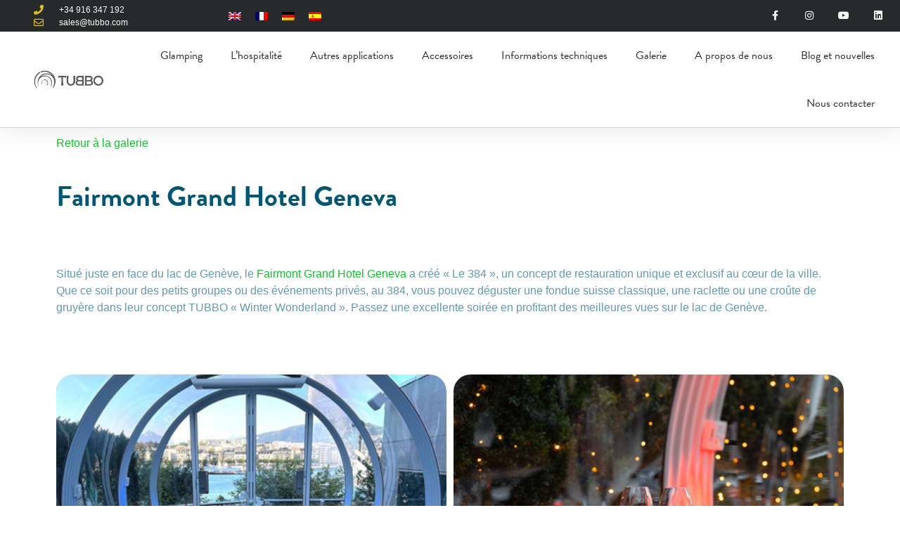

--- FILE ---
content_type: text/html; charset=UTF-8
request_url: https://tubbo.com/fr/terraces-gallery/fairmont-grand-hotel-geneva/
body_size: 36116
content:
<!doctype html>
<html lang="fr-FR">
<head><meta charset="UTF-8"><script>if(navigator.userAgent.match(/MSIE|Internet Explorer/i)||navigator.userAgent.match(/Trident\/7\..*?rv:11/i)){var href=document.location.href;if(!href.match(/[?&]nowprocket/)){if(href.indexOf("?")==-1){if(href.indexOf("#")==-1){document.location.href=href+"?nowprocket=1"}else{document.location.href=href.replace("#","?nowprocket=1#")}}else{if(href.indexOf("#")==-1){document.location.href=href+"&nowprocket=1"}else{document.location.href=href.replace("#","&nowprocket=1#")}}}}</script><script>(()=>{class RocketLazyLoadScripts{constructor(){this.v="2.0.4",this.userEvents=["keydown","keyup","mousedown","mouseup","mousemove","mouseover","mouseout","touchmove","touchstart","touchend","touchcancel","wheel","click","dblclick","input"],this.attributeEvents=["onblur","onclick","oncontextmenu","ondblclick","onfocus","onmousedown","onmouseenter","onmouseleave","onmousemove","onmouseout","onmouseover","onmouseup","onmousewheel","onscroll","onsubmit"]}async t(){this.i(),this.o(),/iP(ad|hone)/.test(navigator.userAgent)&&this.h(),this.u(),this.l(this),this.m(),this.k(this),this.p(this),this._(),await Promise.all([this.R(),this.L()]),this.lastBreath=Date.now(),this.S(this),this.P(),this.D(),this.O(),this.M(),await this.C(this.delayedScripts.normal),await this.C(this.delayedScripts.defer),await this.C(this.delayedScripts.async),await this.T(),await this.F(),await this.j(),await this.A(),window.dispatchEvent(new Event("rocket-allScriptsLoaded")),this.everythingLoaded=!0,this.lastTouchEnd&&await new Promise(t=>setTimeout(t,500-Date.now()+this.lastTouchEnd)),this.I(),this.H(),this.U(),this.W()}i(){this.CSPIssue=sessionStorage.getItem("rocketCSPIssue"),document.addEventListener("securitypolicyviolation",t=>{this.CSPIssue||"script-src-elem"!==t.violatedDirective||"data"!==t.blockedURI||(this.CSPIssue=!0,sessionStorage.setItem("rocketCSPIssue",!0))},{isRocket:!0})}o(){window.addEventListener("pageshow",t=>{this.persisted=t.persisted,this.realWindowLoadedFired=!0},{isRocket:!0}),window.addEventListener("pagehide",()=>{this.onFirstUserAction=null},{isRocket:!0})}h(){let t;function e(e){t=e}window.addEventListener("touchstart",e,{isRocket:!0}),window.addEventListener("touchend",function i(o){o.changedTouches[0]&&t.changedTouches[0]&&Math.abs(o.changedTouches[0].pageX-t.changedTouches[0].pageX)<10&&Math.abs(o.changedTouches[0].pageY-t.changedTouches[0].pageY)<10&&o.timeStamp-t.timeStamp<200&&(window.removeEventListener("touchstart",e,{isRocket:!0}),window.removeEventListener("touchend",i,{isRocket:!0}),"INPUT"===o.target.tagName&&"text"===o.target.type||(o.target.dispatchEvent(new TouchEvent("touchend",{target:o.target,bubbles:!0})),o.target.dispatchEvent(new MouseEvent("mouseover",{target:o.target,bubbles:!0})),o.target.dispatchEvent(new PointerEvent("click",{target:o.target,bubbles:!0,cancelable:!0,detail:1,clientX:o.changedTouches[0].clientX,clientY:o.changedTouches[0].clientY})),event.preventDefault()))},{isRocket:!0})}q(t){this.userActionTriggered||("mousemove"!==t.type||this.firstMousemoveIgnored?"keyup"===t.type||"mouseover"===t.type||"mouseout"===t.type||(this.userActionTriggered=!0,this.onFirstUserAction&&this.onFirstUserAction()):this.firstMousemoveIgnored=!0),"click"===t.type&&t.preventDefault(),t.stopPropagation(),t.stopImmediatePropagation(),"touchstart"===this.lastEvent&&"touchend"===t.type&&(this.lastTouchEnd=Date.now()),"click"===t.type&&(this.lastTouchEnd=0),this.lastEvent=t.type,t.composedPath&&t.composedPath()[0].getRootNode()instanceof ShadowRoot&&(t.rocketTarget=t.composedPath()[0]),this.savedUserEvents.push(t)}u(){this.savedUserEvents=[],this.userEventHandler=this.q.bind(this),this.userEvents.forEach(t=>window.addEventListener(t,this.userEventHandler,{passive:!1,isRocket:!0})),document.addEventListener("visibilitychange",this.userEventHandler,{isRocket:!0})}U(){this.userEvents.forEach(t=>window.removeEventListener(t,this.userEventHandler,{passive:!1,isRocket:!0})),document.removeEventListener("visibilitychange",this.userEventHandler,{isRocket:!0}),this.savedUserEvents.forEach(t=>{(t.rocketTarget||t.target).dispatchEvent(new window[t.constructor.name](t.type,t))})}m(){const t="return false",e=Array.from(this.attributeEvents,t=>"data-rocket-"+t),i="["+this.attributeEvents.join("],[")+"]",o="[data-rocket-"+this.attributeEvents.join("],[data-rocket-")+"]",s=(e,i,o)=>{o&&o!==t&&(e.setAttribute("data-rocket-"+i,o),e["rocket"+i]=new Function("event",o),e.setAttribute(i,t))};new MutationObserver(t=>{for(const n of t)"attributes"===n.type&&(n.attributeName.startsWith("data-rocket-")||this.everythingLoaded?n.attributeName.startsWith("data-rocket-")&&this.everythingLoaded&&this.N(n.target,n.attributeName.substring(12)):s(n.target,n.attributeName,n.target.getAttribute(n.attributeName))),"childList"===n.type&&n.addedNodes.forEach(t=>{if(t.nodeType===Node.ELEMENT_NODE)if(this.everythingLoaded)for(const i of[t,...t.querySelectorAll(o)])for(const t of i.getAttributeNames())e.includes(t)&&this.N(i,t.substring(12));else for(const e of[t,...t.querySelectorAll(i)])for(const t of e.getAttributeNames())this.attributeEvents.includes(t)&&s(e,t,e.getAttribute(t))})}).observe(document,{subtree:!0,childList:!0,attributeFilter:[...this.attributeEvents,...e]})}I(){this.attributeEvents.forEach(t=>{document.querySelectorAll("[data-rocket-"+t+"]").forEach(e=>{this.N(e,t)})})}N(t,e){const i=t.getAttribute("data-rocket-"+e);i&&(t.setAttribute(e,i),t.removeAttribute("data-rocket-"+e))}k(t){Object.defineProperty(HTMLElement.prototype,"onclick",{get(){return this.rocketonclick||null},set(e){this.rocketonclick=e,this.setAttribute(t.everythingLoaded?"onclick":"data-rocket-onclick","this.rocketonclick(event)")}})}S(t){function e(e,i){let o=e[i];e[i]=null,Object.defineProperty(e,i,{get:()=>o,set(s){t.everythingLoaded?o=s:e["rocket"+i]=o=s}})}e(document,"onreadystatechange"),e(window,"onload"),e(window,"onpageshow");try{Object.defineProperty(document,"readyState",{get:()=>t.rocketReadyState,set(e){t.rocketReadyState=e},configurable:!0}),document.readyState="loading"}catch(t){console.log("WPRocket DJE readyState conflict, bypassing")}}l(t){this.originalAddEventListener=EventTarget.prototype.addEventListener,this.originalRemoveEventListener=EventTarget.prototype.removeEventListener,this.savedEventListeners=[],EventTarget.prototype.addEventListener=function(e,i,o){o&&o.isRocket||!t.B(e,this)&&!t.userEvents.includes(e)||t.B(e,this)&&!t.userActionTriggered||e.startsWith("rocket-")||t.everythingLoaded?t.originalAddEventListener.call(this,e,i,o):(t.savedEventListeners.push({target:this,remove:!1,type:e,func:i,options:o}),"mouseenter"!==e&&"mouseleave"!==e||t.originalAddEventListener.call(this,e,t.savedUserEvents.push,o))},EventTarget.prototype.removeEventListener=function(e,i,o){o&&o.isRocket||!t.B(e,this)&&!t.userEvents.includes(e)||t.B(e,this)&&!t.userActionTriggered||e.startsWith("rocket-")||t.everythingLoaded?t.originalRemoveEventListener.call(this,e,i,o):t.savedEventListeners.push({target:this,remove:!0,type:e,func:i,options:o})}}J(t,e){this.savedEventListeners=this.savedEventListeners.filter(i=>{let o=i.type,s=i.target||window;return e!==o||t!==s||(this.B(o,s)&&(i.type="rocket-"+o),this.$(i),!1)})}H(){EventTarget.prototype.addEventListener=this.originalAddEventListener,EventTarget.prototype.removeEventListener=this.originalRemoveEventListener,this.savedEventListeners.forEach(t=>this.$(t))}$(t){t.remove?this.originalRemoveEventListener.call(t.target,t.type,t.func,t.options):this.originalAddEventListener.call(t.target,t.type,t.func,t.options)}p(t){let e;function i(e){return t.everythingLoaded?e:e.split(" ").map(t=>"load"===t||t.startsWith("load.")?"rocket-jquery-load":t).join(" ")}function o(o){function s(e){const s=o.fn[e];o.fn[e]=o.fn.init.prototype[e]=function(){return this[0]===window&&t.userActionTriggered&&("string"==typeof arguments[0]||arguments[0]instanceof String?arguments[0]=i(arguments[0]):"object"==typeof arguments[0]&&Object.keys(arguments[0]).forEach(t=>{const e=arguments[0][t];delete arguments[0][t],arguments[0][i(t)]=e})),s.apply(this,arguments),this}}if(o&&o.fn&&!t.allJQueries.includes(o)){const e={DOMContentLoaded:[],"rocket-DOMContentLoaded":[]};for(const t in e)document.addEventListener(t,()=>{e[t].forEach(t=>t())},{isRocket:!0});o.fn.ready=o.fn.init.prototype.ready=function(i){function s(){parseInt(o.fn.jquery)>2?setTimeout(()=>i.bind(document)(o)):i.bind(document)(o)}return"function"==typeof i&&(t.realDomReadyFired?!t.userActionTriggered||t.fauxDomReadyFired?s():e["rocket-DOMContentLoaded"].push(s):e.DOMContentLoaded.push(s)),o([])},s("on"),s("one"),s("off"),t.allJQueries.push(o)}e=o}t.allJQueries=[],o(window.jQuery),Object.defineProperty(window,"jQuery",{get:()=>e,set(t){o(t)}})}P(){const t=new Map;document.write=document.writeln=function(e){const i=document.currentScript,o=document.createRange(),s=i.parentElement;let n=t.get(i);void 0===n&&(n=i.nextSibling,t.set(i,n));const c=document.createDocumentFragment();o.setStart(c,0),c.appendChild(o.createContextualFragment(e)),s.insertBefore(c,n)}}async R(){return new Promise(t=>{this.userActionTriggered?t():this.onFirstUserAction=t})}async L(){return new Promise(t=>{document.addEventListener("DOMContentLoaded",()=>{this.realDomReadyFired=!0,t()},{isRocket:!0})})}async j(){return this.realWindowLoadedFired?Promise.resolve():new Promise(t=>{window.addEventListener("load",t,{isRocket:!0})})}M(){this.pendingScripts=[];this.scriptsMutationObserver=new MutationObserver(t=>{for(const e of t)e.addedNodes.forEach(t=>{"SCRIPT"!==t.tagName||t.noModule||t.isWPRocket||this.pendingScripts.push({script:t,promise:new Promise(e=>{const i=()=>{const i=this.pendingScripts.findIndex(e=>e.script===t);i>=0&&this.pendingScripts.splice(i,1),e()};t.addEventListener("load",i,{isRocket:!0}),t.addEventListener("error",i,{isRocket:!0}),setTimeout(i,1e3)})})})}),this.scriptsMutationObserver.observe(document,{childList:!0,subtree:!0})}async F(){await this.X(),this.pendingScripts.length?(await this.pendingScripts[0].promise,await this.F()):this.scriptsMutationObserver.disconnect()}D(){this.delayedScripts={normal:[],async:[],defer:[]},document.querySelectorAll("script[type$=rocketlazyloadscript]").forEach(t=>{t.hasAttribute("data-rocket-src")?t.hasAttribute("async")&&!1!==t.async?this.delayedScripts.async.push(t):t.hasAttribute("defer")&&!1!==t.defer||"module"===t.getAttribute("data-rocket-type")?this.delayedScripts.defer.push(t):this.delayedScripts.normal.push(t):this.delayedScripts.normal.push(t)})}async _(){await this.L();let t=[];document.querySelectorAll("script[type$=rocketlazyloadscript][data-rocket-src]").forEach(e=>{let i=e.getAttribute("data-rocket-src");if(i&&!i.startsWith("data:")){i.startsWith("//")&&(i=location.protocol+i);try{const o=new URL(i).origin;o!==location.origin&&t.push({src:o,crossOrigin:e.crossOrigin||"module"===e.getAttribute("data-rocket-type")})}catch(t){}}}),t=[...new Map(t.map(t=>[JSON.stringify(t),t])).values()],this.Y(t,"preconnect")}async G(t){if(await this.K(),!0!==t.noModule||!("noModule"in HTMLScriptElement.prototype))return new Promise(e=>{let i;function o(){(i||t).setAttribute("data-rocket-status","executed"),e()}try{if(navigator.userAgent.includes("Firefox/")||""===navigator.vendor||this.CSPIssue)i=document.createElement("script"),[...t.attributes].forEach(t=>{let e=t.nodeName;"type"!==e&&("data-rocket-type"===e&&(e="type"),"data-rocket-src"===e&&(e="src"),i.setAttribute(e,t.nodeValue))}),t.text&&(i.text=t.text),t.nonce&&(i.nonce=t.nonce),i.hasAttribute("src")?(i.addEventListener("load",o,{isRocket:!0}),i.addEventListener("error",()=>{i.setAttribute("data-rocket-status","failed-network"),e()},{isRocket:!0}),setTimeout(()=>{i.isConnected||e()},1)):(i.text=t.text,o()),i.isWPRocket=!0,t.parentNode.replaceChild(i,t);else{const i=t.getAttribute("data-rocket-type"),s=t.getAttribute("data-rocket-src");i?(t.type=i,t.removeAttribute("data-rocket-type")):t.removeAttribute("type"),t.addEventListener("load",o,{isRocket:!0}),t.addEventListener("error",i=>{this.CSPIssue&&i.target.src.startsWith("data:")?(console.log("WPRocket: CSP fallback activated"),t.removeAttribute("src"),this.G(t).then(e)):(t.setAttribute("data-rocket-status","failed-network"),e())},{isRocket:!0}),s?(t.fetchPriority="high",t.removeAttribute("data-rocket-src"),t.src=s):t.src="data:text/javascript;base64,"+window.btoa(unescape(encodeURIComponent(t.text)))}}catch(i){t.setAttribute("data-rocket-status","failed-transform"),e()}});t.setAttribute("data-rocket-status","skipped")}async C(t){const e=t.shift();return e?(e.isConnected&&await this.G(e),this.C(t)):Promise.resolve()}O(){this.Y([...this.delayedScripts.normal,...this.delayedScripts.defer,...this.delayedScripts.async],"preload")}Y(t,e){this.trash=this.trash||[];let i=!0;var o=document.createDocumentFragment();t.forEach(t=>{const s=t.getAttribute&&t.getAttribute("data-rocket-src")||t.src;if(s&&!s.startsWith("data:")){const n=document.createElement("link");n.href=s,n.rel=e,"preconnect"!==e&&(n.as="script",n.fetchPriority=i?"high":"low"),t.getAttribute&&"module"===t.getAttribute("data-rocket-type")&&(n.crossOrigin=!0),t.crossOrigin&&(n.crossOrigin=t.crossOrigin),t.integrity&&(n.integrity=t.integrity),t.nonce&&(n.nonce=t.nonce),o.appendChild(n),this.trash.push(n),i=!1}}),document.head.appendChild(o)}W(){this.trash.forEach(t=>t.remove())}async T(){try{document.readyState="interactive"}catch(t){}this.fauxDomReadyFired=!0;try{await this.K(),this.J(document,"readystatechange"),document.dispatchEvent(new Event("rocket-readystatechange")),await this.K(),document.rocketonreadystatechange&&document.rocketonreadystatechange(),await this.K(),this.J(document,"DOMContentLoaded"),document.dispatchEvent(new Event("rocket-DOMContentLoaded")),await this.K(),this.J(window,"DOMContentLoaded"),window.dispatchEvent(new Event("rocket-DOMContentLoaded"))}catch(t){console.error(t)}}async A(){try{document.readyState="complete"}catch(t){}try{await this.K(),this.J(document,"readystatechange"),document.dispatchEvent(new Event("rocket-readystatechange")),await this.K(),document.rocketonreadystatechange&&document.rocketonreadystatechange(),await this.K(),this.J(window,"load"),window.dispatchEvent(new Event("rocket-load")),await this.K(),window.rocketonload&&window.rocketonload(),await this.K(),this.allJQueries.forEach(t=>t(window).trigger("rocket-jquery-load")),await this.K(),this.J(window,"pageshow");const t=new Event("rocket-pageshow");t.persisted=this.persisted,window.dispatchEvent(t),await this.K(),window.rocketonpageshow&&window.rocketonpageshow({persisted:this.persisted})}catch(t){console.error(t)}}async K(){Date.now()-this.lastBreath>45&&(await this.X(),this.lastBreath=Date.now())}async X(){return document.hidden?new Promise(t=>setTimeout(t)):new Promise(t=>requestAnimationFrame(t))}B(t,e){return e===document&&"readystatechange"===t||(e===document&&"DOMContentLoaded"===t||(e===window&&"DOMContentLoaded"===t||(e===window&&"load"===t||e===window&&"pageshow"===t)))}static run(){(new RocketLazyLoadScripts).t()}}RocketLazyLoadScripts.run()})();</script>
	
	<meta name="viewport" content="width=device-width, initial-scale=1">
	<link rel="profile" href="https://gmpg.org/xfn/11">
	<meta name='robots' content='index, follow, max-image-preview:large, max-snippet:-1, max-video-preview:-1' />

	<!-- This site is optimized with the Yoast SEO plugin v26.6 - https://yoast.com/wordpress/plugins/seo/ -->
	<title>Fairmont Grand Hotel Geneva - tubbo</title>
	<link rel="canonical" href="https://tubbo.com/fr/terraces-gallery/fairmont-grand-hotel-geneva/" />
	<meta property="og:locale" content="fr_FR" />
	<meta property="og:type" content="article" />
	<meta property="og:title" content="Fairmont Grand Hotel Geneva - tubbo" />
	<meta property="og:description" content="Retour à la galerie Situé juste en face du lac de Genève, le Fairmont Grand Hotel Geneva a créé « Le 384 », un concept de restauration unique et exclusif au cœur de la ville. Que ce soit pour des petits groupes ou des événements privés, au 384, vous pouvez déguster une fondue suisse classique, une raclette [&hellip;]" />
	<meta property="og:url" content="https://tubbo.com/fr/terraces-gallery/fairmont-grand-hotel-geneva/" />
	<meta property="og:site_name" content="tubbo" />
	<meta property="article:publisher" content="https://www.facebook.com/TubboExperience" />
	<meta property="article:modified_time" content="2024-12-12T10:26:47+00:00" />
	<meta property="og:image" content="http://tubbo.com/wp-content/uploads/2023/10/Fairmont-Grand-Hotel-Geneva-transparent-elegant-terrace.jpg" />
	<meta property="og:image:width" content="350" />
	<meta property="og:image:height" content="438" />
	<meta property="og:image:type" content="image/jpeg" />
	<meta name="twitter:card" content="summary_large_image" />
	<meta name="twitter:site" content="@TubboWinter" />
	<meta name="twitter:label1" content="Durée de lecture estimée" />
	<meta name="twitter:data1" content="2 minutes" />
	<script type="application/ld+json" class="yoast-schema-graph">{"@context":"https://schema.org","@graph":[{"@type":"WebPage","@id":"https://tubbo.com/fr/terraces-gallery/fairmont-grand-hotel-geneva/","url":"https://tubbo.com/fr/terraces-gallery/fairmont-grand-hotel-geneva/","name":"Fairmont Grand Hotel Geneva - tubbo","isPartOf":{"@id":"https://tubbo.com/fr/#website"},"primaryImageOfPage":{"@id":"https://tubbo.com/fr/terraces-gallery/fairmont-grand-hotel-geneva/#primaryimage"},"image":{"@id":"https://tubbo.com/fr/terraces-gallery/fairmont-grand-hotel-geneva/#primaryimage"},"thumbnailUrl":"https://tubbo.com/wp-content/uploads/2023/10/Fairmont-Grand-Hotel-Geneva-transparent-elegant-terrace.jpg","datePublished":"2023-10-16T10:14:00+00:00","dateModified":"2024-12-12T10:26:47+00:00","breadcrumb":{"@id":"https://tubbo.com/fr/terraces-gallery/fairmont-grand-hotel-geneva/#breadcrumb"},"inLanguage":"fr-FR","potentialAction":[{"@type":"ReadAction","target":["https://tubbo.com/fr/terraces-gallery/fairmont-grand-hotel-geneva/"]}]},{"@type":"ImageObject","inLanguage":"fr-FR","@id":"https://tubbo.com/fr/terraces-gallery/fairmont-grand-hotel-geneva/#primaryimage","url":"https://tubbo.com/wp-content/uploads/2023/10/Fairmont-Grand-Hotel-Geneva-transparent-elegant-terrace.jpg","contentUrl":"https://tubbo.com/wp-content/uploads/2023/10/Fairmont-Grand-Hotel-Geneva-transparent-elegant-terrace.jpg","width":350,"height":438,"caption":"Fairmont Grand Hotel Geneva transparent elegant terrace"},{"@type":"BreadcrumbList","@id":"https://tubbo.com/fr/terraces-gallery/fairmont-grand-hotel-geneva/#breadcrumb","itemListElement":[{"@type":"ListItem","position":1,"name":"Portada","item":"https://tubbo.com/fr/"},{"@type":"ListItem","position":2,"name":"Fairmont Grand Hotel Geneva"}]},{"@type":"WebSite","@id":"https://tubbo.com/fr/#website","url":"https://tubbo.com/fr/","name":"tubbo","description":"Specialists in the design and manufacture of transparent enclosures","publisher":{"@id":"https://tubbo.com/fr/#organization"},"potentialAction":[{"@type":"SearchAction","target":{"@type":"EntryPoint","urlTemplate":"https://tubbo.com/fr/?s={search_term_string}"},"query-input":{"@type":"PropertyValueSpecification","valueRequired":true,"valueName":"search_term_string"}}],"inLanguage":"fr-FR"},{"@type":"Organization","@id":"https://tubbo.com/fr/#organization","name":"tubbo","url":"https://tubbo.com/fr/","logo":{"@type":"ImageObject","inLanguage":"fr-FR","@id":"https://tubbo.com/fr/#/schema/logo/image/","url":"https://tubbo.com/wp-content/uploads/2023/02/cropped-Tubbo-logo-1.webp","contentUrl":"https://tubbo.com/wp-content/uploads/2023/02/cropped-Tubbo-logo-1.webp","width":686,"height":178,"caption":"tubbo"},"image":{"@id":"https://tubbo.com/fr/#/schema/logo/image/"},"sameAs":["https://www.facebook.com/TubboExperience","https://x.com/TubboWinter","https://www.instagram.com/tubboexperience/","https://www.pinterest.es/TubboHospitality/","https://www.linkedin.com/company/tubbo-enclosures/","https://www.youtube.com/@tubboexperience"]}]}</script>
	<!-- / Yoast SEO plugin. -->



<link rel="alternate" type="application/rss+xml" title="tubbo &raquo; Flux" href="https://tubbo.com/fr/feed/" />
<link rel="alternate" type="application/rss+xml" title="tubbo &raquo; Flux des commentaires" href="https://tubbo.com/fr/comments/feed/" />
<link rel="alternate" title="oEmbed (JSON)" type="application/json+oembed" href="https://tubbo.com/fr/wp-json/oembed/1.0/embed?url=https%3A%2F%2Ftubbo.com%2Ffr%2Fterraces-gallery%2Ffairmont-grand-hotel-geneva%2F" />
<link rel="alternate" title="oEmbed (XML)" type="text/xml+oembed" href="https://tubbo.com/fr/wp-json/oembed/1.0/embed?url=https%3A%2F%2Ftubbo.com%2Ffr%2Fterraces-gallery%2Ffairmont-grand-hotel-geneva%2F&#038;format=xml" />
<link data-minify="1" rel="stylesheet" type="text/css" href="https://tubbo.com/wp-content/cache/min/1/fls0ffw.css?ver=1765898898"><style id='wp-img-auto-sizes-contain-inline-css'>
img:is([sizes=auto i],[sizes^="auto," i]){contain-intrinsic-size:3000px 1500px}
/*# sourceURL=wp-img-auto-sizes-contain-inline-css */
</style>
<link rel='stylesheet' id='sbi_styles-css' href='https://tubbo.com/wp-content/plugins/instagram-feed/css/sbi-styles.min.css?ver=6.10.0' media='all' />
<style id='wp-emoji-styles-inline-css'>

	img.wp-smiley, img.emoji {
		display: inline !important;
		border: none !important;
		box-shadow: none !important;
		height: 1em !important;
		width: 1em !important;
		margin: 0 0.07em !important;
		vertical-align: -0.1em !important;
		background: none !important;
		padding: 0 !important;
	}
/*# sourceURL=wp-emoji-styles-inline-css */
</style>
<style id='joinchat-button-style-inline-css'>
.wp-block-joinchat-button{border:none!important;text-align:center}.wp-block-joinchat-button figure{display:table;margin:0 auto;padding:0}.wp-block-joinchat-button figcaption{font:normal normal 400 .6em/2em var(--wp--preset--font-family--system-font,sans-serif);margin:0;padding:0}.wp-block-joinchat-button .joinchat-button__qr{background-color:#fff;border:6px solid #25d366;border-radius:30px;box-sizing:content-box;display:block;height:200px;margin:auto;overflow:hidden;padding:10px;width:200px}.wp-block-joinchat-button .joinchat-button__qr canvas,.wp-block-joinchat-button .joinchat-button__qr img{display:block;margin:auto}.wp-block-joinchat-button .joinchat-button__link{align-items:center;background-color:#25d366;border:6px solid #25d366;border-radius:30px;display:inline-flex;flex-flow:row nowrap;justify-content:center;line-height:1.25em;margin:0 auto;text-decoration:none}.wp-block-joinchat-button .joinchat-button__link:before{background:transparent var(--joinchat-ico) no-repeat center;background-size:100%;content:"";display:block;height:1.5em;margin:-.75em .75em -.75em 0;width:1.5em}.wp-block-joinchat-button figure+.joinchat-button__link{margin-top:10px}@media (orientation:landscape)and (min-height:481px),(orientation:portrait)and (min-width:481px){.wp-block-joinchat-button.joinchat-button--qr-only figure+.joinchat-button__link{display:none}}@media (max-width:480px),(orientation:landscape)and (max-height:480px){.wp-block-joinchat-button figure{display:none}}

/*# sourceURL=https://tubbo.com/wp-content/plugins/creame-whatsapp-me/gutenberg/build/style-index.css */
</style>
<style id='global-styles-inline-css'>
:root{--wp--preset--aspect-ratio--square: 1;--wp--preset--aspect-ratio--4-3: 4/3;--wp--preset--aspect-ratio--3-4: 3/4;--wp--preset--aspect-ratio--3-2: 3/2;--wp--preset--aspect-ratio--2-3: 2/3;--wp--preset--aspect-ratio--16-9: 16/9;--wp--preset--aspect-ratio--9-16: 9/16;--wp--preset--color--black: #000000;--wp--preset--color--cyan-bluish-gray: #abb8c3;--wp--preset--color--white: #ffffff;--wp--preset--color--pale-pink: #f78da7;--wp--preset--color--vivid-red: #cf2e2e;--wp--preset--color--luminous-vivid-orange: #ff6900;--wp--preset--color--luminous-vivid-amber: #fcb900;--wp--preset--color--light-green-cyan: #7bdcb5;--wp--preset--color--vivid-green-cyan: #00d084;--wp--preset--color--pale-cyan-blue: #8ed1fc;--wp--preset--color--vivid-cyan-blue: #0693e3;--wp--preset--color--vivid-purple: #9b51e0;--wp--preset--gradient--vivid-cyan-blue-to-vivid-purple: linear-gradient(135deg,rgb(6,147,227) 0%,rgb(155,81,224) 100%);--wp--preset--gradient--light-green-cyan-to-vivid-green-cyan: linear-gradient(135deg,rgb(122,220,180) 0%,rgb(0,208,130) 100%);--wp--preset--gradient--luminous-vivid-amber-to-luminous-vivid-orange: linear-gradient(135deg,rgb(252,185,0) 0%,rgb(255,105,0) 100%);--wp--preset--gradient--luminous-vivid-orange-to-vivid-red: linear-gradient(135deg,rgb(255,105,0) 0%,rgb(207,46,46) 100%);--wp--preset--gradient--very-light-gray-to-cyan-bluish-gray: linear-gradient(135deg,rgb(238,238,238) 0%,rgb(169,184,195) 100%);--wp--preset--gradient--cool-to-warm-spectrum: linear-gradient(135deg,rgb(74,234,220) 0%,rgb(151,120,209) 20%,rgb(207,42,186) 40%,rgb(238,44,130) 60%,rgb(251,105,98) 80%,rgb(254,248,76) 100%);--wp--preset--gradient--blush-light-purple: linear-gradient(135deg,rgb(255,206,236) 0%,rgb(152,150,240) 100%);--wp--preset--gradient--blush-bordeaux: linear-gradient(135deg,rgb(254,205,165) 0%,rgb(254,45,45) 50%,rgb(107,0,62) 100%);--wp--preset--gradient--luminous-dusk: linear-gradient(135deg,rgb(255,203,112) 0%,rgb(199,81,192) 50%,rgb(65,88,208) 100%);--wp--preset--gradient--pale-ocean: linear-gradient(135deg,rgb(255,245,203) 0%,rgb(182,227,212) 50%,rgb(51,167,181) 100%);--wp--preset--gradient--electric-grass: linear-gradient(135deg,rgb(202,248,128) 0%,rgb(113,206,126) 100%);--wp--preset--gradient--midnight: linear-gradient(135deg,rgb(2,3,129) 0%,rgb(40,116,252) 100%);--wp--preset--font-size--small: 13px;--wp--preset--font-size--medium: 20px;--wp--preset--font-size--large: 36px;--wp--preset--font-size--x-large: 42px;--wp--preset--spacing--20: 0.44rem;--wp--preset--spacing--30: 0.67rem;--wp--preset--spacing--40: 1rem;--wp--preset--spacing--50: 1.5rem;--wp--preset--spacing--60: 2.25rem;--wp--preset--spacing--70: 3.38rem;--wp--preset--spacing--80: 5.06rem;--wp--preset--shadow--natural: 6px 6px 9px rgba(0, 0, 0, 0.2);--wp--preset--shadow--deep: 12px 12px 50px rgba(0, 0, 0, 0.4);--wp--preset--shadow--sharp: 6px 6px 0px rgba(0, 0, 0, 0.2);--wp--preset--shadow--outlined: 6px 6px 0px -3px rgb(255, 255, 255), 6px 6px rgb(0, 0, 0);--wp--preset--shadow--crisp: 6px 6px 0px rgb(0, 0, 0);}:root { --wp--style--global--content-size: 800px;--wp--style--global--wide-size: 1200px; }:where(body) { margin: 0; }.wp-site-blocks > .alignleft { float: left; margin-right: 2em; }.wp-site-blocks > .alignright { float: right; margin-left: 2em; }.wp-site-blocks > .aligncenter { justify-content: center; margin-left: auto; margin-right: auto; }:where(.wp-site-blocks) > * { margin-block-start: 24px; margin-block-end: 0; }:where(.wp-site-blocks) > :first-child { margin-block-start: 0; }:where(.wp-site-blocks) > :last-child { margin-block-end: 0; }:root { --wp--style--block-gap: 24px; }:root :where(.is-layout-flow) > :first-child{margin-block-start: 0;}:root :where(.is-layout-flow) > :last-child{margin-block-end: 0;}:root :where(.is-layout-flow) > *{margin-block-start: 24px;margin-block-end: 0;}:root :where(.is-layout-constrained) > :first-child{margin-block-start: 0;}:root :where(.is-layout-constrained) > :last-child{margin-block-end: 0;}:root :where(.is-layout-constrained) > *{margin-block-start: 24px;margin-block-end: 0;}:root :where(.is-layout-flex){gap: 24px;}:root :where(.is-layout-grid){gap: 24px;}.is-layout-flow > .alignleft{float: left;margin-inline-start: 0;margin-inline-end: 2em;}.is-layout-flow > .alignright{float: right;margin-inline-start: 2em;margin-inline-end: 0;}.is-layout-flow > .aligncenter{margin-left: auto !important;margin-right: auto !important;}.is-layout-constrained > .alignleft{float: left;margin-inline-start: 0;margin-inline-end: 2em;}.is-layout-constrained > .alignright{float: right;margin-inline-start: 2em;margin-inline-end: 0;}.is-layout-constrained > .aligncenter{margin-left: auto !important;margin-right: auto !important;}.is-layout-constrained > :where(:not(.alignleft):not(.alignright):not(.alignfull)){max-width: var(--wp--style--global--content-size);margin-left: auto !important;margin-right: auto !important;}.is-layout-constrained > .alignwide{max-width: var(--wp--style--global--wide-size);}body .is-layout-flex{display: flex;}.is-layout-flex{flex-wrap: wrap;align-items: center;}.is-layout-flex > :is(*, div){margin: 0;}body .is-layout-grid{display: grid;}.is-layout-grid > :is(*, div){margin: 0;}body{padding-top: 0px;padding-right: 0px;padding-bottom: 0px;padding-left: 0px;}a:where(:not(.wp-element-button)){text-decoration: underline;}:root :where(.wp-element-button, .wp-block-button__link){background-color: #32373c;border-width: 0;color: #fff;font-family: inherit;font-size: inherit;font-style: inherit;font-weight: inherit;letter-spacing: inherit;line-height: inherit;padding-top: calc(0.667em + 2px);padding-right: calc(1.333em + 2px);padding-bottom: calc(0.667em + 2px);padding-left: calc(1.333em + 2px);text-decoration: none;text-transform: inherit;}.has-black-color{color: var(--wp--preset--color--black) !important;}.has-cyan-bluish-gray-color{color: var(--wp--preset--color--cyan-bluish-gray) !important;}.has-white-color{color: var(--wp--preset--color--white) !important;}.has-pale-pink-color{color: var(--wp--preset--color--pale-pink) !important;}.has-vivid-red-color{color: var(--wp--preset--color--vivid-red) !important;}.has-luminous-vivid-orange-color{color: var(--wp--preset--color--luminous-vivid-orange) !important;}.has-luminous-vivid-amber-color{color: var(--wp--preset--color--luminous-vivid-amber) !important;}.has-light-green-cyan-color{color: var(--wp--preset--color--light-green-cyan) !important;}.has-vivid-green-cyan-color{color: var(--wp--preset--color--vivid-green-cyan) !important;}.has-pale-cyan-blue-color{color: var(--wp--preset--color--pale-cyan-blue) !important;}.has-vivid-cyan-blue-color{color: var(--wp--preset--color--vivid-cyan-blue) !important;}.has-vivid-purple-color{color: var(--wp--preset--color--vivid-purple) !important;}.has-black-background-color{background-color: var(--wp--preset--color--black) !important;}.has-cyan-bluish-gray-background-color{background-color: var(--wp--preset--color--cyan-bluish-gray) !important;}.has-white-background-color{background-color: var(--wp--preset--color--white) !important;}.has-pale-pink-background-color{background-color: var(--wp--preset--color--pale-pink) !important;}.has-vivid-red-background-color{background-color: var(--wp--preset--color--vivid-red) !important;}.has-luminous-vivid-orange-background-color{background-color: var(--wp--preset--color--luminous-vivid-orange) !important;}.has-luminous-vivid-amber-background-color{background-color: var(--wp--preset--color--luminous-vivid-amber) !important;}.has-light-green-cyan-background-color{background-color: var(--wp--preset--color--light-green-cyan) !important;}.has-vivid-green-cyan-background-color{background-color: var(--wp--preset--color--vivid-green-cyan) !important;}.has-pale-cyan-blue-background-color{background-color: var(--wp--preset--color--pale-cyan-blue) !important;}.has-vivid-cyan-blue-background-color{background-color: var(--wp--preset--color--vivid-cyan-blue) !important;}.has-vivid-purple-background-color{background-color: var(--wp--preset--color--vivid-purple) !important;}.has-black-border-color{border-color: var(--wp--preset--color--black) !important;}.has-cyan-bluish-gray-border-color{border-color: var(--wp--preset--color--cyan-bluish-gray) !important;}.has-white-border-color{border-color: var(--wp--preset--color--white) !important;}.has-pale-pink-border-color{border-color: var(--wp--preset--color--pale-pink) !important;}.has-vivid-red-border-color{border-color: var(--wp--preset--color--vivid-red) !important;}.has-luminous-vivid-orange-border-color{border-color: var(--wp--preset--color--luminous-vivid-orange) !important;}.has-luminous-vivid-amber-border-color{border-color: var(--wp--preset--color--luminous-vivid-amber) !important;}.has-light-green-cyan-border-color{border-color: var(--wp--preset--color--light-green-cyan) !important;}.has-vivid-green-cyan-border-color{border-color: var(--wp--preset--color--vivid-green-cyan) !important;}.has-pale-cyan-blue-border-color{border-color: var(--wp--preset--color--pale-cyan-blue) !important;}.has-vivid-cyan-blue-border-color{border-color: var(--wp--preset--color--vivid-cyan-blue) !important;}.has-vivid-purple-border-color{border-color: var(--wp--preset--color--vivid-purple) !important;}.has-vivid-cyan-blue-to-vivid-purple-gradient-background{background: var(--wp--preset--gradient--vivid-cyan-blue-to-vivid-purple) !important;}.has-light-green-cyan-to-vivid-green-cyan-gradient-background{background: var(--wp--preset--gradient--light-green-cyan-to-vivid-green-cyan) !important;}.has-luminous-vivid-amber-to-luminous-vivid-orange-gradient-background{background: var(--wp--preset--gradient--luminous-vivid-amber-to-luminous-vivid-orange) !important;}.has-luminous-vivid-orange-to-vivid-red-gradient-background{background: var(--wp--preset--gradient--luminous-vivid-orange-to-vivid-red) !important;}.has-very-light-gray-to-cyan-bluish-gray-gradient-background{background: var(--wp--preset--gradient--very-light-gray-to-cyan-bluish-gray) !important;}.has-cool-to-warm-spectrum-gradient-background{background: var(--wp--preset--gradient--cool-to-warm-spectrum) !important;}.has-blush-light-purple-gradient-background{background: var(--wp--preset--gradient--blush-light-purple) !important;}.has-blush-bordeaux-gradient-background{background: var(--wp--preset--gradient--blush-bordeaux) !important;}.has-luminous-dusk-gradient-background{background: var(--wp--preset--gradient--luminous-dusk) !important;}.has-pale-ocean-gradient-background{background: var(--wp--preset--gradient--pale-ocean) !important;}.has-electric-grass-gradient-background{background: var(--wp--preset--gradient--electric-grass) !important;}.has-midnight-gradient-background{background: var(--wp--preset--gradient--midnight) !important;}.has-small-font-size{font-size: var(--wp--preset--font-size--small) !important;}.has-medium-font-size{font-size: var(--wp--preset--font-size--medium) !important;}.has-large-font-size{font-size: var(--wp--preset--font-size--large) !important;}.has-x-large-font-size{font-size: var(--wp--preset--font-size--x-large) !important;}
:root :where(.wp-block-pullquote){font-size: 1.5em;line-height: 1.6;}
/*# sourceURL=global-styles-inline-css */
</style>
<link rel='stylesheet' id='wpml-legacy-horizontal-list-0-css' href='https://tubbo.com/wp-content/plugins/sitepress-multilingual-cms/templates/language-switchers/legacy-list-horizontal/style.min.css?ver=1' media='all' />
<style id='wpml-legacy-horizontal-list-0-inline-css'>
.wpml-ls-statics-footer a, .wpml-ls-statics-footer .wpml-ls-sub-menu a, .wpml-ls-statics-footer .wpml-ls-sub-menu a:link, .wpml-ls-statics-footer li:not(.wpml-ls-current-language) .wpml-ls-link, .wpml-ls-statics-footer li:not(.wpml-ls-current-language) .wpml-ls-link:link {color:#444444;background-color:#ffffff;}.wpml-ls-statics-footer .wpml-ls-sub-menu a:hover,.wpml-ls-statics-footer .wpml-ls-sub-menu a:focus, .wpml-ls-statics-footer .wpml-ls-sub-menu a:link:hover, .wpml-ls-statics-footer .wpml-ls-sub-menu a:link:focus {color:#000000;background-color:#eeeeee;}.wpml-ls-statics-footer .wpml-ls-current-language > a {color:#444444;background-color:#ffffff;}.wpml-ls-statics-footer .wpml-ls-current-language:hover>a, .wpml-ls-statics-footer .wpml-ls-current-language>a:focus {color:#000000;background-color:#eeeeee;}
/*# sourceURL=wpml-legacy-horizontal-list-0-inline-css */
</style>
<link data-minify="1" rel='stylesheet' id='hello-elementor-css' href='https://tubbo.com/wp-content/cache/min/1/wp-content/themes/hello-elementor/assets/css/reset.css?ver=1765898898' media='all' />
<link data-minify="1" rel='stylesheet' id='hello-elementor-theme-style-css' href='https://tubbo.com/wp-content/cache/min/1/wp-content/themes/hello-elementor/assets/css/theme.css?ver=1765898898' media='all' />
<link data-minify="1" rel='stylesheet' id='hello-elementor-header-footer-css' href='https://tubbo.com/wp-content/cache/min/1/wp-content/themes/hello-elementor/assets/css/header-footer.css?ver=1765898898' media='all' />
<link rel='stylesheet' id='elementor-frontend-css' href='https://tubbo.com/wp-content/uploads/elementor/css/custom-frontend.min.css?ver=1765898882' media='all' />
<style id='elementor-frontend-inline-css'>
.elementor-kit-4{--e-global-color-primary:#005677;--e-global-color-secondary:#337792;--e-global-color-text:#6699AD;--e-global-color-accent:#61CE70;--e-global-typography-primary-font-family:"brandon-grotesque";--e-global-typography-primary-font-weight:600;--e-global-typography-secondary-font-family:"brandon-grotesque";--e-global-typography-secondary-font-weight:400;--e-global-typography-text-font-family:"Open Sans";--e-global-typography-text-font-size:1em;--e-global-typography-text-font-weight:400;--e-global-typography-accent-font-family:"Open Sans";--e-global-typography-accent-font-weight:700;}.elementor-kit-4 e-page-transition{background-color:#C57326;}.elementor-kit-4 a{color:#10C22B;font-size:1em;font-weight:500;}.elementor-kit-4 a:hover{color:#10C22B;font-size:1em;}.elementor-section.elementor-section-boxed > .elementor-container{max-width:1140px;}.e-con{--container-max-width:1140px;}.elementor-widget:not(:last-child){margin-block-end:20px;}.elementor-element{--widgets-spacing:20px 20px;--widgets-spacing-row:20px;--widgets-spacing-column:20px;}{}h1.entry-title{display:var(--page-title-display);}.site-header .site-branding{flex-direction:column;align-items:stretch;}.site-header{padding-inline-end:0px;padding-inline-start:0px;}.site-footer .site-branding{flex-direction:column;align-items:stretch;}@media(max-width:1024px){.elementor-section.elementor-section-boxed > .elementor-container{max-width:1024px;}.e-con{--container-max-width:1024px;}}@media(max-width:767px){.elementor-section.elementor-section-boxed > .elementor-container{max-width:767px;}.e-con{--container-max-width:767px;}}/* Start custom CSS *//* Fade In Option */

.header-2 {
 opacity: 0;
 -moz-transition: opacity .25s ease-out!important;
  -webkit-transition: opacity .25s ease-out!important;
  transition: opacity .25s ease-out!important;
}


.elementor-sticky--effects.header-2  {
 opacity: 1!important;
}

/* End Of Fade In Option */

html, body {
    max-width: 100%;
    overflow-x: hidden;
}/* End custom CSS */
.elementor-widget-text-editor{font-family:var( --e-global-typography-text-font-family ), Sans-serif;font-size:var( --e-global-typography-text-font-size );font-weight:var( --e-global-typography-text-font-weight );line-height:var( --e-global-typography-text-line-height );word-spacing:var( --e-global-typography-text-word-spacing );color:var( --e-global-color-text );}.elementor-widget-text-editor.elementor-drop-cap-view-stacked .elementor-drop-cap{background-color:var( --e-global-color-primary );}.elementor-widget-text-editor.elementor-drop-cap-view-framed .elementor-drop-cap, .elementor-widget-text-editor.elementor-drop-cap-view-default .elementor-drop-cap{color:var( --e-global-color-primary );border-color:var( --e-global-color-primary );}.elementor-widget-heading .elementor-heading-title{font-family:var( --e-global-typography-primary-font-family ), Sans-serif;font-weight:var( --e-global-typography-primary-font-weight );line-height:var( --e-global-typography-primary-line-height );word-spacing:var( --e-global-typography-primary-word-spacing );color:var( --e-global-color-primary );}.elementor-86586 .elementor-element.elementor-element-1376fdf9 > .elementor-widget-container{margin:0em 0em 0em 0em;}.elementor-86586 .elementor-element.elementor-element-5b72dd8{margin-top:3em;margin-bottom:3em;}.elementor-86586 .elementor-element.elementor-element-199815e1{text-align:left;}.elementor-widget-gallery .elementor-gallery-item__title{font-family:var( --e-global-typography-primary-font-family ), Sans-serif;font-weight:var( --e-global-typography-primary-font-weight );line-height:var( --e-global-typography-primary-line-height );word-spacing:var( --e-global-typography-primary-word-spacing );}.elementor-widget-gallery .elementor-gallery-item__description{font-family:var( --e-global-typography-text-font-family ), Sans-serif;font-size:var( --e-global-typography-text-font-size );font-weight:var( --e-global-typography-text-font-weight );line-height:var( --e-global-typography-text-line-height );word-spacing:var( --e-global-typography-text-word-spacing );}.elementor-widget-gallery{--galleries-title-color-normal:var( --e-global-color-primary );--galleries-title-color-hover:var( --e-global-color-secondary );--galleries-pointer-bg-color-hover:var( --e-global-color-accent );--gallery-title-color-active:var( --e-global-color-secondary );--galleries-pointer-bg-color-active:var( --e-global-color-accent );}.elementor-widget-gallery .elementor-gallery-title{font-family:var( --e-global-typography-primary-font-family ), Sans-serif;font-weight:var( --e-global-typography-primary-font-weight );line-height:var( --e-global-typography-primary-line-height );word-spacing:var( --e-global-typography-primary-word-spacing );}.elementor-86586 .elementor-element.elementor-element-20c4d00a .e-gallery-item:hover .elementor-gallery-item__overlay, .elementor-86586 .elementor-element.elementor-element-20c4d00a .e-gallery-item:focus .elementor-gallery-item__overlay{background-color:rgba(0,0,0,0.5);}.elementor-86586 .elementor-element.elementor-element-20c4d00a > .elementor-widget-container{margin:0px 0px 0px 0px;}.elementor-86586 .elementor-element.elementor-element-20c4d00a{--image-border-radius:24px;--image-transition-duration:800ms;--overlay-transition-duration:800ms;--content-text-align:center;--content-padding:20px;--content-transition-duration:800ms;--content-transition-delay:800ms;}.elementor-86586 .elementor-element.elementor-element-64624ac0{margin-top:200px;margin-bottom:0px;padding:0% 5% 0% 16%;}.elementor-bc-flex-widget .elementor-86586 .elementor-element.elementor-element-5f3db60e.elementor-column .elementor-widget-wrap{align-items:center;}.elementor-86586 .elementor-element.elementor-element-5f3db60e.elementor-column.elementor-element[data-element_type="column"] > .elementor-widget-wrap.elementor-element-populated{align-content:center;align-items:center;}.elementor-86586 .elementor-element.elementor-element-5f3db60e > .elementor-element-populated{padding:0px 0px 0px 0px;}.elementor-widget-divider{--divider-color:var( --e-global-color-secondary );}.elementor-widget-divider .elementor-divider__text{color:var( --e-global-color-secondary );font-family:var( --e-global-typography-secondary-font-family ), Sans-serif;font-weight:var( --e-global-typography-secondary-font-weight );line-height:var( --e-global-typography-secondary-line-height );word-spacing:var( --e-global-typography-secondary-word-spacing );}.elementor-widget-divider.elementor-view-stacked .elementor-icon{background-color:var( --e-global-color-secondary );}.elementor-widget-divider.elementor-view-framed .elementor-icon, .elementor-widget-divider.elementor-view-default .elementor-icon{color:var( --e-global-color-secondary );border-color:var( --e-global-color-secondary );}.elementor-widget-divider.elementor-view-framed .elementor-icon, .elementor-widget-divider.elementor-view-default .elementor-icon svg{fill:var( --e-global-color-secondary );}.elementor-86586 .elementor-element.elementor-element-194e4497{--divider-border-style:solid;--divider-color:#000000;--divider-border-width:1px;--divider-element-spacing:50px;}.elementor-86586 .elementor-element.elementor-element-194e4497 .elementor-divider-separator{width:100%;margin:0 auto;margin-left:0;}.elementor-86586 .elementor-element.elementor-element-194e4497 .elementor-divider{text-align:left;padding-block-start:15px;padding-block-end:15px;}.elementor-86586 .elementor-element.elementor-element-194e4497 .elementor-divider__text{color:#000000;font-family:"Montserrat", Sans-serif;font-size:35px;font-weight:200;text-transform:uppercase;}.elementor-86586 .elementor-element.elementor-element-56e206a7{margin-top:100px;margin-bottom:100px;padding:0% 10% 0% 10%;}.elementor-86586 .elementor-element.elementor-element-1725f6ff > .elementor-element-populated{padding:0px 0px 0px 0px;}.elementor-widget-posts .elementor-button{background-color:var( --e-global-color-accent );font-family:var( --e-global-typography-accent-font-family ), Sans-serif;font-weight:var( --e-global-typography-accent-font-weight );line-height:var( --e-global-typography-accent-line-height );word-spacing:var( --e-global-typography-accent-word-spacing );}.elementor-widget-posts .elementor-post__title, .elementor-widget-posts .elementor-post__title a{color:var( --e-global-color-secondary );font-family:var( --e-global-typography-primary-font-family ), Sans-serif;font-weight:var( --e-global-typography-primary-font-weight );line-height:var( --e-global-typography-primary-line-height );word-spacing:var( --e-global-typography-primary-word-spacing );}.elementor-widget-posts .elementor-post__meta-data{font-family:var( --e-global-typography-secondary-font-family ), Sans-serif;font-weight:var( --e-global-typography-secondary-font-weight );line-height:var( --e-global-typography-secondary-line-height );word-spacing:var( --e-global-typography-secondary-word-spacing );}.elementor-widget-posts .elementor-post__excerpt p{font-family:var( --e-global-typography-text-font-family ), Sans-serif;font-size:var( --e-global-typography-text-font-size );font-weight:var( --e-global-typography-text-font-weight );line-height:var( --e-global-typography-text-line-height );word-spacing:var( --e-global-typography-text-word-spacing );}.elementor-widget-posts .elementor-post__read-more{color:var( --e-global-color-accent );}.elementor-widget-posts a.elementor-post__read-more{font-family:var( --e-global-typography-accent-font-family ), Sans-serif;font-weight:var( --e-global-typography-accent-font-weight );line-height:var( --e-global-typography-accent-line-height );word-spacing:var( --e-global-typography-accent-word-spacing );}.elementor-widget-posts .elementor-post__card .elementor-post__badge{background-color:var( --e-global-color-accent );font-family:var( --e-global-typography-accent-font-family ), Sans-serif;font-weight:var( --e-global-typography-accent-font-weight );line-height:var( --e-global-typography-accent-line-height );word-spacing:var( --e-global-typography-accent-word-spacing );}.elementor-widget-posts .elementor-pagination{font-family:var( --e-global-typography-secondary-font-family ), Sans-serif;font-weight:var( --e-global-typography-secondary-font-weight );line-height:var( --e-global-typography-secondary-line-height );word-spacing:var( --e-global-typography-secondary-word-spacing );}.elementor-widget-posts .e-load-more-message{font-family:var( --e-global-typography-secondary-font-family ), Sans-serif;font-weight:var( --e-global-typography-secondary-font-weight );line-height:var( --e-global-typography-secondary-line-height );word-spacing:var( --e-global-typography-secondary-word-spacing );}.elementor-86586 .elementor-element.elementor-element-3560824{--grid-row-gap:50px;--grid-column-gap:50px;}.elementor-86586 .elementor-element.elementor-element-3560824 .elementor-posts-container .elementor-post__thumbnail{padding-bottom:calc( 0.65 * 100% );}.elementor-86586 .elementor-element.elementor-element-3560824:after{content:"0.65";}.elementor-86586 .elementor-element.elementor-element-3560824 .elementor-post__thumbnail__link{width:100%;}.elementor-86586 .elementor-element.elementor-element-3560824.elementor-posts--thumbnail-left .elementor-post__thumbnail__link{margin-right:15px;}.elementor-86586 .elementor-element.elementor-element-3560824.elementor-posts--thumbnail-right .elementor-post__thumbnail__link{margin-left:15px;}.elementor-86586 .elementor-element.elementor-element-3560824.elementor-posts--thumbnail-top .elementor-post__thumbnail__link{margin-bottom:15px;}.elementor-86586 .elementor-element.elementor-element-3560824 .elementor-post__title, .elementor-86586 .elementor-element.elementor-element-3560824 .elementor-post__title a{color:#000000;font-family:"Montserrat", Sans-serif;font-size:15px;font-weight:200;text-transform:uppercase;}:root{--page-title-display:none;}@media(max-width:1366px){.elementor-widget-text-editor{font-size:var( --e-global-typography-text-font-size );line-height:var( --e-global-typography-text-line-height );word-spacing:var( --e-global-typography-text-word-spacing );}.elementor-widget-heading .elementor-heading-title{line-height:var( --e-global-typography-primary-line-height );word-spacing:var( --e-global-typography-primary-word-spacing );}.elementor-widget-gallery .elementor-gallery-item__title{line-height:var( --e-global-typography-primary-line-height );word-spacing:var( --e-global-typography-primary-word-spacing );}.elementor-widget-gallery .elementor-gallery-item__description{font-size:var( --e-global-typography-text-font-size );line-height:var( --e-global-typography-text-line-height );word-spacing:var( --e-global-typography-text-word-spacing );}.elementor-widget-gallery .elementor-gallery-title{line-height:var( --e-global-typography-primary-line-height );word-spacing:var( --e-global-typography-primary-word-spacing );}.elementor-widget-divider .elementor-divider__text{line-height:var( --e-global-typography-secondary-line-height );word-spacing:var( --e-global-typography-secondary-word-spacing );}.elementor-widget-posts .elementor-post__title, .elementor-widget-posts .elementor-post__title a{line-height:var( --e-global-typography-primary-line-height );word-spacing:var( --e-global-typography-primary-word-spacing );}.elementor-widget-posts .elementor-post__meta-data{line-height:var( --e-global-typography-secondary-line-height );word-spacing:var( --e-global-typography-secondary-word-spacing );}.elementor-widget-posts .elementor-post__excerpt p{font-size:var( --e-global-typography-text-font-size );line-height:var( --e-global-typography-text-line-height );word-spacing:var( --e-global-typography-text-word-spacing );}.elementor-widget-posts a.elementor-post__read-more{line-height:var( --e-global-typography-accent-line-height );word-spacing:var( --e-global-typography-accent-word-spacing );}.elementor-widget-posts .elementor-post__card .elementor-post__badge{line-height:var( --e-global-typography-accent-line-height );word-spacing:var( --e-global-typography-accent-word-spacing );}.elementor-widget-posts .elementor-pagination{line-height:var( --e-global-typography-secondary-line-height );word-spacing:var( --e-global-typography-secondary-word-spacing );}.elementor-widget-posts .elementor-button{line-height:var( --e-global-typography-accent-line-height );word-spacing:var( --e-global-typography-accent-word-spacing );}.elementor-widget-posts .e-load-more-message{line-height:var( --e-global-typography-secondary-line-height );word-spacing:var( --e-global-typography-secondary-word-spacing );}}@media(max-width:1024px){.elementor-widget-text-editor{font-size:var( --e-global-typography-text-font-size );line-height:var( --e-global-typography-text-line-height );word-spacing:var( --e-global-typography-text-word-spacing );}.elementor-widget-heading .elementor-heading-title{line-height:var( --e-global-typography-primary-line-height );word-spacing:var( --e-global-typography-primary-word-spacing );}.elementor-86586 .elementor-element.elementor-element-199815e1 > .elementor-widget-container{padding:0em 2em 0em 2em;}.elementor-widget-gallery .elementor-gallery-item__title{line-height:var( --e-global-typography-primary-line-height );word-spacing:var( --e-global-typography-primary-word-spacing );}.elementor-widget-gallery .elementor-gallery-item__description{font-size:var( --e-global-typography-text-font-size );line-height:var( --e-global-typography-text-line-height );word-spacing:var( --e-global-typography-text-word-spacing );}.elementor-widget-gallery .elementor-gallery-title{line-height:var( --e-global-typography-primary-line-height );word-spacing:var( --e-global-typography-primary-word-spacing );}.elementor-86586 .elementor-element.elementor-element-20c4d00a > .elementor-widget-container{padding:0em 2em 0em 2em;}.elementor-86586 .elementor-element.elementor-element-64624ac0{margin-top:100px;margin-bottom:0px;}.elementor-widget-divider .elementor-divider__text{line-height:var( --e-global-typography-secondary-line-height );word-spacing:var( --e-global-typography-secondary-word-spacing );}.elementor-86586 .elementor-element.elementor-element-56e206a7{margin-top:50px;margin-bottom:0px;}.elementor-widget-posts .elementor-post__title, .elementor-widget-posts .elementor-post__title a{line-height:var( --e-global-typography-primary-line-height );word-spacing:var( --e-global-typography-primary-word-spacing );}.elementor-widget-posts .elementor-post__meta-data{line-height:var( --e-global-typography-secondary-line-height );word-spacing:var( --e-global-typography-secondary-word-spacing );}.elementor-widget-posts .elementor-post__excerpt p{font-size:var( --e-global-typography-text-font-size );line-height:var( --e-global-typography-text-line-height );word-spacing:var( --e-global-typography-text-word-spacing );}.elementor-widget-posts a.elementor-post__read-more{line-height:var( --e-global-typography-accent-line-height );word-spacing:var( --e-global-typography-accent-word-spacing );}.elementor-widget-posts .elementor-post__card .elementor-post__badge{line-height:var( --e-global-typography-accent-line-height );word-spacing:var( --e-global-typography-accent-word-spacing );}.elementor-widget-posts .elementor-pagination{line-height:var( --e-global-typography-secondary-line-height );word-spacing:var( --e-global-typography-secondary-word-spacing );}.elementor-widget-posts .elementor-button{line-height:var( --e-global-typography-accent-line-height );word-spacing:var( --e-global-typography-accent-word-spacing );}.elementor-widget-posts .e-load-more-message{line-height:var( --e-global-typography-secondary-line-height );word-spacing:var( --e-global-typography-secondary-word-spacing );}}@media(max-width:767px){.elementor-widget-text-editor{font-size:var( --e-global-typography-text-font-size );line-height:var( --e-global-typography-text-line-height );word-spacing:var( --e-global-typography-text-word-spacing );}.elementor-widget-heading .elementor-heading-title{line-height:var( --e-global-typography-primary-line-height );word-spacing:var( --e-global-typography-primary-word-spacing );}.elementor-widget-gallery .elementor-gallery-item__title{line-height:var( --e-global-typography-primary-line-height );word-spacing:var( --e-global-typography-primary-word-spacing );}.elementor-widget-gallery .elementor-gallery-item__description{font-size:var( --e-global-typography-text-font-size );line-height:var( --e-global-typography-text-line-height );word-spacing:var( --e-global-typography-text-word-spacing );}.elementor-widget-gallery .elementor-gallery-title{line-height:var( --e-global-typography-primary-line-height );word-spacing:var( --e-global-typography-primary-word-spacing );}.elementor-86586 .elementor-element.elementor-element-64624ac0{padding:0% 5% 0% 5%;}.elementor-widget-divider .elementor-divider__text{line-height:var( --e-global-typography-secondary-line-height );word-spacing:var( --e-global-typography-secondary-word-spacing );}.elementor-86586 .elementor-element.elementor-element-194e4497 .elementor-divider__text{font-size:25px;}.elementor-86586 .elementor-element.elementor-element-194e4497{--divider-element-spacing:15px;}.elementor-86586 .elementor-element.elementor-element-56e206a7{padding:0% 5% 0% 5%;}.elementor-widget-posts .elementor-post__title, .elementor-widget-posts .elementor-post__title a{line-height:var( --e-global-typography-primary-line-height );word-spacing:var( --e-global-typography-primary-word-spacing );}.elementor-widget-posts .elementor-post__meta-data{line-height:var( --e-global-typography-secondary-line-height );word-spacing:var( --e-global-typography-secondary-word-spacing );}.elementor-widget-posts .elementor-post__excerpt p{font-size:var( --e-global-typography-text-font-size );line-height:var( --e-global-typography-text-line-height );word-spacing:var( --e-global-typography-text-word-spacing );}.elementor-widget-posts a.elementor-post__read-more{line-height:var( --e-global-typography-accent-line-height );word-spacing:var( --e-global-typography-accent-word-spacing );}.elementor-widget-posts .elementor-post__card .elementor-post__badge{line-height:var( --e-global-typography-accent-line-height );word-spacing:var( --e-global-typography-accent-word-spacing );}.elementor-widget-posts .elementor-pagination{line-height:var( --e-global-typography-secondary-line-height );word-spacing:var( --e-global-typography-secondary-word-spacing );}.elementor-widget-posts .elementor-button{line-height:var( --e-global-typography-accent-line-height );word-spacing:var( --e-global-typography-accent-word-spacing );}.elementor-widget-posts .e-load-more-message{line-height:var( --e-global-typography-secondary-line-height );word-spacing:var( --e-global-typography-secondary-word-spacing );}.elementor-86586 .elementor-element.elementor-element-3560824 .elementor-posts-container .elementor-post__thumbnail{padding-bottom:calc( 0.5 * 100% );}.elementor-86586 .elementor-element.elementor-element-3560824:after{content:"0.5";}.elementor-86586 .elementor-element.elementor-element-3560824 .elementor-post__thumbnail__link{width:100%;}}
.elementor-82241 .elementor-element.elementor-element-54f0126 > .elementor-container > .elementor-column > .elementor-widget-wrap{align-content:center;align-items:center;}.elementor-82241 .elementor-element.elementor-element-54f0126:not(.elementor-motion-effects-element-type-background), .elementor-82241 .elementor-element.elementor-element-54f0126 > .elementor-motion-effects-container > .elementor-motion-effects-layer{background-color:#262a2b;}.elementor-82241 .elementor-element.elementor-element-54f0126 > .elementor-container{max-width:1900px;min-height:45px;}.elementor-82241 .elementor-element.elementor-element-54f0126{transition:background 0.3s, border 0.3s, border-radius 0.3s, box-shadow 0.3s;}.elementor-82241 .elementor-element.elementor-element-54f0126 > .elementor-background-overlay{transition:background 0.3s, border-radius 0.3s, opacity 0.3s;}.elementor-82241 .elementor-element.elementor-element-77295f61 > .elementor-element-populated{padding:0em 1em 0em 3em;}.elementor-widget-icon-list .elementor-icon-list-item:not(:last-child):after{border-color:var( --e-global-color-text );}.elementor-widget-icon-list .elementor-icon-list-icon i{color:var( --e-global-color-primary );}.elementor-widget-icon-list .elementor-icon-list-icon svg{fill:var( --e-global-color-primary );}.elementor-widget-icon-list .elementor-icon-list-item > .elementor-icon-list-text, .elementor-widget-icon-list .elementor-icon-list-item > a{font-family:var( --e-global-typography-text-font-family ), Sans-serif;font-size:var( --e-global-typography-text-font-size );font-weight:var( --e-global-typography-text-font-weight );line-height:var( --e-global-typography-text-line-height );word-spacing:var( --e-global-typography-text-word-spacing );}.elementor-widget-icon-list .elementor-icon-list-text{color:var( --e-global-color-secondary );}.elementor-82241 .elementor-element.elementor-element-3124cbc2 .elementor-icon-list-items:not(.elementor-inline-items) .elementor-icon-list-item:not(:last-child){padding-block-end:calc(28px/2);}.elementor-82241 .elementor-element.elementor-element-3124cbc2 .elementor-icon-list-items:not(.elementor-inline-items) .elementor-icon-list-item:not(:first-child){margin-block-start:calc(28px/2);}.elementor-82241 .elementor-element.elementor-element-3124cbc2 .elementor-icon-list-items.elementor-inline-items .elementor-icon-list-item{margin-inline:calc(28px/2);}.elementor-82241 .elementor-element.elementor-element-3124cbc2 .elementor-icon-list-items.elementor-inline-items{margin-inline:calc(-28px/2);}.elementor-82241 .elementor-element.elementor-element-3124cbc2 .elementor-icon-list-items.elementor-inline-items .elementor-icon-list-item:after{inset-inline-end:calc(-28px/2);}.elementor-82241 .elementor-element.elementor-element-3124cbc2 .elementor-icon-list-icon i{color:#e8c204;transition:color 0.3s;}.elementor-82241 .elementor-element.elementor-element-3124cbc2 .elementor-icon-list-icon svg{fill:#e8c204;transition:fill 0.3s;}.elementor-82241 .elementor-element.elementor-element-3124cbc2{--e-icon-list-icon-size:14px;--icon-vertical-offset:0px;}.elementor-82241 .elementor-element.elementor-element-3124cbc2 .elementor-icon-list-icon{padding-inline-end:13px;}.elementor-82241 .elementor-element.elementor-element-3124cbc2 .elementor-icon-list-item > .elementor-icon-list-text, .elementor-82241 .elementor-element.elementor-element-3124cbc2 .elementor-icon-list-item > a{font-size:12px;}.elementor-82241 .elementor-element.elementor-element-3124cbc2 .elementor-icon-list-text{color:#ffffff;transition:color 0.3s;}.elementor-widget-wpml-language-switcher .wpml-elementor-ls .wpml-ls-item .wpml-ls-link, 
					.elementor-widget-wpml-language-switcher .wpml-elementor-ls .wpml-ls-legacy-dropdown a{color:var( --e-global-color-text );}.elementor-widget-wpml-language-switcher .wpml-elementor-ls .wpml-ls-legacy-dropdown a:hover,
					.elementor-widget-wpml-language-switcher .wpml-elementor-ls .wpml-ls-legacy-dropdown a:focus,
					.elementor-widget-wpml-language-switcher .wpml-elementor-ls .wpml-ls-legacy-dropdown .wpml-ls-current-language:hover>a,
					.elementor-widget-wpml-language-switcher .wpml-elementor-ls .wpml-ls-item .wpml-ls-link:hover,
					.elementor-widget-wpml-language-switcher .wpml-elementor-ls .wpml-ls-item .wpml-ls-link.wpml-ls-link__active,
					.elementor-widget-wpml-language-switcher .wpml-elementor-ls .wpml-ls-item .wpml-ls-link.highlighted,
					.elementor-widget-wpml-language-switcher .wpml-elementor-ls .wpml-ls-item .wpml-ls-link:focus{color:var( --e-global-color-accent );}.elementor-widget-wpml-language-switcher .wpml-elementor-ls .wpml-ls-statics-post_translations{color:var( --e-global-color-text );}.elementor-82241 .elementor-element.elementor-element-2e57f6ca{--grid-template-columns:repeat(0, auto);--icon-size:14px;--grid-column-gap:0px;--grid-row-gap:0px;}.elementor-82241 .elementor-element.elementor-element-2e57f6ca .elementor-widget-container{text-align:right;}.elementor-82241 .elementor-element.elementor-element-2e57f6ca .elementor-social-icon{background-color:rgba(0,0,0,0);--icon-padding:1.1em;}.elementor-82241 .elementor-element.elementor-element-2e57f6ca .elementor-social-icon i{color:#ffffff;}.elementor-82241 .elementor-element.elementor-element-2e57f6ca .elementor-social-icon svg{fill:#ffffff;}.elementor-82241 .elementor-element.elementor-element-2e57f6ca .elementor-social-icon:hover{background-color:#FFFFFF00;}.elementor-82241 .elementor-element.elementor-element-2e57f6ca .elementor-social-icon:hover i{color:#FFFFFF;}.elementor-82241 .elementor-element.elementor-element-2e57f6ca .elementor-social-icon:hover svg{fill:#FFFFFF;}.elementor-82241 .elementor-element.elementor-element-9701514 > .elementor-container > .elementor-column > .elementor-widget-wrap{align-content:center;align-items:center;}.elementor-82241 .elementor-element.elementor-element-9701514:not(.elementor-motion-effects-element-type-background), .elementor-82241 .elementor-element.elementor-element-9701514 > .elementor-motion-effects-container > .elementor-motion-effects-layer{background-color:#262a2b;}.elementor-82241 .elementor-element.elementor-element-9701514 > .elementor-container{max-width:1900px;min-height:45px;}.elementor-82241 .elementor-element.elementor-element-9701514{transition:background 0.3s, border 0.3s, border-radius 0.3s, box-shadow 0.3s;}.elementor-82241 .elementor-element.elementor-element-9701514 > .elementor-background-overlay{transition:background 0.3s, border-radius 0.3s, opacity 0.3s;}.elementor-82241 .elementor-element.elementor-element-09b743f > .elementor-element-populated{padding:0em 1em 0em 3em;}.elementor-82241 .elementor-element.elementor-element-b50c7a5 .elementor-icon-list-items:not(.elementor-inline-items) .elementor-icon-list-item:not(:last-child){padding-block-end:calc(28px/2);}.elementor-82241 .elementor-element.elementor-element-b50c7a5 .elementor-icon-list-items:not(.elementor-inline-items) .elementor-icon-list-item:not(:first-child){margin-block-start:calc(28px/2);}.elementor-82241 .elementor-element.elementor-element-b50c7a5 .elementor-icon-list-items.elementor-inline-items .elementor-icon-list-item{margin-inline:calc(28px/2);}.elementor-82241 .elementor-element.elementor-element-b50c7a5 .elementor-icon-list-items.elementor-inline-items{margin-inline:calc(-28px/2);}.elementor-82241 .elementor-element.elementor-element-b50c7a5 .elementor-icon-list-items.elementor-inline-items .elementor-icon-list-item:after{inset-inline-end:calc(-28px/2);}.elementor-82241 .elementor-element.elementor-element-b50c7a5 .elementor-icon-list-icon i{color:#e8c204;transition:color 0.3s;}.elementor-82241 .elementor-element.elementor-element-b50c7a5 .elementor-icon-list-icon svg{fill:#e8c204;transition:fill 0.3s;}.elementor-82241 .elementor-element.elementor-element-b50c7a5{--e-icon-list-icon-size:14px;--icon-vertical-offset:0px;}.elementor-82241 .elementor-element.elementor-element-b50c7a5 .elementor-icon-list-icon{padding-inline-end:13px;}.elementor-82241 .elementor-element.elementor-element-b50c7a5 .elementor-icon-list-item > .elementor-icon-list-text, .elementor-82241 .elementor-element.elementor-element-b50c7a5 .elementor-icon-list-item > a{font-size:12px;}.elementor-82241 .elementor-element.elementor-element-b50c7a5 .elementor-icon-list-text{color:#ffffff;transition:color 0.3s;}.elementor-82241 .elementor-element.elementor-element-4b4561b .elementor-icon-list-items:not(.elementor-inline-items) .elementor-icon-list-item:not(:last-child){padding-block-end:calc(28px/2);}.elementor-82241 .elementor-element.elementor-element-4b4561b .elementor-icon-list-items:not(.elementor-inline-items) .elementor-icon-list-item:not(:first-child){margin-block-start:calc(28px/2);}.elementor-82241 .elementor-element.elementor-element-4b4561b .elementor-icon-list-items.elementor-inline-items .elementor-icon-list-item{margin-inline:calc(28px/2);}.elementor-82241 .elementor-element.elementor-element-4b4561b .elementor-icon-list-items.elementor-inline-items{margin-inline:calc(-28px/2);}.elementor-82241 .elementor-element.elementor-element-4b4561b .elementor-icon-list-items.elementor-inline-items .elementor-icon-list-item:after{inset-inline-end:calc(-28px/2);}.elementor-82241 .elementor-element.elementor-element-4b4561b .elementor-icon-list-icon i{color:#e8c204;transition:color 0.3s;}.elementor-82241 .elementor-element.elementor-element-4b4561b .elementor-icon-list-icon svg{fill:#e8c204;transition:fill 0.3s;}.elementor-82241 .elementor-element.elementor-element-4b4561b{--e-icon-list-icon-size:14px;--icon-vertical-offset:0px;}.elementor-82241 .elementor-element.elementor-element-4b4561b .elementor-icon-list-icon{padding-inline-end:13px;}.elementor-82241 .elementor-element.elementor-element-4b4561b .elementor-icon-list-item > .elementor-icon-list-text, .elementor-82241 .elementor-element.elementor-element-4b4561b .elementor-icon-list-item > a{font-size:12px;}.elementor-82241 .elementor-element.elementor-element-4b4561b .elementor-icon-list-text{color:#ffffff;transition:color 0.3s;}.elementor-82241 .elementor-element.elementor-element-52ee55d6 > .elementor-container > .elementor-column > .elementor-widget-wrap{align-content:center;align-items:center;}.elementor-82241 .elementor-element.elementor-element-52ee55d6:not(.elementor-motion-effects-element-type-background), .elementor-82241 .elementor-element.elementor-element-52ee55d6 > .elementor-motion-effects-container > .elementor-motion-effects-layer{background-color:#FFFFFF;}.elementor-82241 .elementor-element.elementor-element-52ee55d6 > .elementor-container{max-width:1900px;}.elementor-82241 .elementor-element.elementor-element-52ee55d6{border-style:solid;border-width:0px 0px 1px 0px;border-color:#d8d8d8;box-shadow:0px 0px 38px 0px rgba(0,0,0,0.1);transition:background 0.3s, border 0.3s, border-radius 0.3s, box-shadow 0.3s;padding:0em 0em 0em 0em;}.elementor-82241 .elementor-element.elementor-element-52ee55d6 > .elementor-background-overlay{transition:background 0.3s, border-radius 0.3s, opacity 0.3s;}.elementor-82241 .elementor-element.elementor-element-20816432 > .elementor-element-populated{padding:0em 0em 0em 3em;}.elementor-widget-theme-site-logo .widget-image-caption{color:var( --e-global-color-text );font-family:var( --e-global-typography-text-font-family ), Sans-serif;font-size:var( --e-global-typography-text-font-size );font-weight:var( --e-global-typography-text-font-weight );line-height:var( --e-global-typography-text-line-height );word-spacing:var( --e-global-typography-text-word-spacing );}.elementor-82241 .elementor-element.elementor-element-1a193299 img{width:120px;}.elementor-82241 .elementor-element.elementor-element-1712ed67 > .elementor-element-populated{padding:0em 1em 0em 0em;}.elementor-widget-nav-menu .elementor-nav-menu .elementor-item{font-family:var( --e-global-typography-primary-font-family ), Sans-serif;font-weight:var( --e-global-typography-primary-font-weight );line-height:var( --e-global-typography-primary-line-height );word-spacing:var( --e-global-typography-primary-word-spacing );}.elementor-widget-nav-menu .elementor-nav-menu--main .elementor-item{color:var( --e-global-color-text );fill:var( --e-global-color-text );}.elementor-widget-nav-menu .elementor-nav-menu--main .elementor-item:hover,
					.elementor-widget-nav-menu .elementor-nav-menu--main .elementor-item.elementor-item-active,
					.elementor-widget-nav-menu .elementor-nav-menu--main .elementor-item.highlighted,
					.elementor-widget-nav-menu .elementor-nav-menu--main .elementor-item:focus{color:var( --e-global-color-accent );fill:var( --e-global-color-accent );}.elementor-widget-nav-menu .elementor-nav-menu--main:not(.e--pointer-framed) .elementor-item:before,
					.elementor-widget-nav-menu .elementor-nav-menu--main:not(.e--pointer-framed) .elementor-item:after{background-color:var( --e-global-color-accent );}.elementor-widget-nav-menu .e--pointer-framed .elementor-item:before,
					.elementor-widget-nav-menu .e--pointer-framed .elementor-item:after{border-color:var( --e-global-color-accent );}.elementor-widget-nav-menu{--e-nav-menu-divider-color:var( --e-global-color-text );}.elementor-widget-nav-menu .elementor-nav-menu--dropdown .elementor-item, .elementor-widget-nav-menu .elementor-nav-menu--dropdown  .elementor-sub-item{font-family:var( --e-global-typography-accent-font-family ), Sans-serif;font-weight:var( --e-global-typography-accent-font-weight );word-spacing:var( --e-global-typography-accent-word-spacing );}.elementor-82241 .elementor-element.elementor-element-3c708242 .elementor-menu-toggle{margin-left:auto;background-color:rgba(0,0,0,0);}.elementor-82241 .elementor-element.elementor-element-3c708242 .elementor-nav-menu .elementor-item{font-family:"brandon-grotesque", Sans-serif;font-size:1em;font-weight:500;}.elementor-82241 .elementor-element.elementor-element-3c708242 .elementor-nav-menu--main .elementor-item{color:#262a2b;fill:#262a2b;padding-top:22px;padding-bottom:22px;}.elementor-82241 .elementor-element.elementor-element-3c708242 .elementor-nav-menu--main .elementor-item:hover,
					.elementor-82241 .elementor-element.elementor-element-3c708242 .elementor-nav-menu--main .elementor-item.elementor-item-active,
					.elementor-82241 .elementor-element.elementor-element-3c708242 .elementor-nav-menu--main .elementor-item.highlighted,
					.elementor-82241 .elementor-element.elementor-element-3c708242 .elementor-nav-menu--main .elementor-item:focus{color:#055379;fill:#055379;}.elementor-82241 .elementor-element.elementor-element-3c708242 .elementor-nav-menu--main .elementor-item.elementor-item-active{color:#055379;}.elementor-82241 .elementor-element.elementor-element-3c708242 .elementor-nav-menu--dropdown{background-color:#f9f9f9;}.elementor-82241 .elementor-element.elementor-element-3c708242 .elementor-nav-menu--dropdown a:hover,
					.elementor-82241 .elementor-element.elementor-element-3c708242 .elementor-nav-menu--dropdown a:focus,
					.elementor-82241 .elementor-element.elementor-element-3c708242 .elementor-nav-menu--dropdown a.elementor-item-active,
					.elementor-82241 .elementor-element.elementor-element-3c708242 .elementor-nav-menu--dropdown a.highlighted{background-color:#e8c204;}.elementor-theme-builder-content-area{height:400px;}.elementor-location-header:before, .elementor-location-footer:before{content:"";display:table;clear:both;}@media(max-width:1366px){.elementor-widget-icon-list .elementor-icon-list-item > .elementor-icon-list-text, .elementor-widget-icon-list .elementor-icon-list-item > a{font-size:var( --e-global-typography-text-font-size );line-height:var( --e-global-typography-text-line-height );word-spacing:var( --e-global-typography-text-word-spacing );}.elementor-widget-theme-site-logo .widget-image-caption{font-size:var( --e-global-typography-text-font-size );line-height:var( --e-global-typography-text-line-height );word-spacing:var( --e-global-typography-text-word-spacing );}.elementor-widget-nav-menu .elementor-nav-menu .elementor-item{line-height:var( --e-global-typography-primary-line-height );word-spacing:var( --e-global-typography-primary-word-spacing );}.elementor-widget-nav-menu .elementor-nav-menu--dropdown .elementor-item, .elementor-widget-nav-menu .elementor-nav-menu--dropdown  .elementor-sub-item{word-spacing:var( --e-global-typography-accent-word-spacing );}}@media(min-width:768px){.elementor-82241 .elementor-element.elementor-element-77295f61{width:24%;}.elementor-82241 .elementor-element.elementor-element-5ea6b5e{width:59.639%;}.elementor-82241 .elementor-element.elementor-element-17379a31{width:15.693%;}.elementor-82241 .elementor-element.elementor-element-09b743f{width:24%;}.elementor-82241 .elementor-element.elementor-element-05e74f7{width:59.639%;}.elementor-82241 .elementor-element.elementor-element-f966837{width:15.693%;}.elementor-82241 .elementor-element.elementor-element-20816432{width:11.572%;}.elementor-82241 .elementor-element.elementor-element-1712ed67{width:88.428%;}}@media(max-width:1024px) and (min-width:768px){.elementor-82241 .elementor-element.elementor-element-77295f61{width:39%;}.elementor-82241 .elementor-element.elementor-element-5ea6b5e{width:30%;}.elementor-82241 .elementor-element.elementor-element-17379a31{width:30%;}.elementor-82241 .elementor-element.elementor-element-09b743f{width:39%;}.elementor-82241 .elementor-element.elementor-element-05e74f7{width:30%;}.elementor-82241 .elementor-element.elementor-element-f966837{width:30%;}.elementor-82241 .elementor-element.elementor-element-20816432{width:50%;}.elementor-82241 .elementor-element.elementor-element-1712ed67{width:50%;}}@media(max-width:1024px){.elementor-82241 .elementor-element.elementor-element-54f0126{padding:10px 00px 10px 0px;}.elementor-82241 .elementor-element.elementor-element-77295f61 > .elementor-element-populated{margin:0px 0px 0px 0px;--e-column-margin-right:0px;--e-column-margin-left:0px;padding:0em 0em 0em 1em;}.elementor-widget-icon-list .elementor-icon-list-item > .elementor-icon-list-text, .elementor-widget-icon-list .elementor-icon-list-item > a{font-size:var( --e-global-typography-text-font-size );line-height:var( --e-global-typography-text-line-height );word-spacing:var( --e-global-typography-text-word-spacing );}.elementor-82241 .elementor-element.elementor-element-5d94cee > .elementor-widget-container{margin:0em 0em 0em 1em;padding:0em 0em 0em 0em;}.elementor-82241 .elementor-element.elementor-element-17379a31 > .elementor-element-populated{padding:0em 1em 0em 0em;}.elementor-82241 .elementor-element.elementor-element-2e57f6ca .elementor-social-icon{--icon-padding:0.9em;}.elementor-82241 .elementor-element.elementor-element-9701514{padding:10px 00px 10px 0px;}.elementor-82241 .elementor-element.elementor-element-09b743f > .elementor-element-populated{margin:0px 0px 0px 0px;--e-column-margin-right:0px;--e-column-margin-left:0px;padding:0em 0em 0em 1em;}.elementor-82241 .elementor-element.elementor-element-46259fe > .elementor-widget-container{margin:0em 0em 0em 1em;padding:0em 0em 0em 0em;}.elementor-82241 .elementor-element.elementor-element-f966837 > .elementor-element-populated{padding:0em 1em 0em 0em;}.elementor-82241 .elementor-element.elementor-element-52ee55d6{padding:40px 20px 40px 20px;}.elementor-widget-theme-site-logo .widget-image-caption{font-size:var( --e-global-typography-text-font-size );line-height:var( --e-global-typography-text-line-height );word-spacing:var( --e-global-typography-text-word-spacing );}.elementor-82241 .elementor-element.elementor-element-1a193299{text-align:left;}.elementor-widget-nav-menu .elementor-nav-menu .elementor-item{line-height:var( --e-global-typography-primary-line-height );word-spacing:var( --e-global-typography-primary-word-spacing );}.elementor-widget-nav-menu .elementor-nav-menu--dropdown .elementor-item, .elementor-widget-nav-menu .elementor-nav-menu--dropdown  .elementor-sub-item{word-spacing:var( --e-global-typography-accent-word-spacing );}}@media(max-width:767px){.elementor-82241 .elementor-element.elementor-element-54f0126{padding:0em 0em 0em 0em;}.elementor-widget-icon-list .elementor-icon-list-item > .elementor-icon-list-text, .elementor-widget-icon-list .elementor-icon-list-item > a{font-size:var( --e-global-typography-text-font-size );line-height:var( --e-global-typography-text-line-height );word-spacing:var( --e-global-typography-text-word-spacing );}.elementor-82241 .elementor-element.elementor-element-3124cbc2 .elementor-icon-list-items:not(.elementor-inline-items) .elementor-icon-list-item:not(:last-child){padding-block-end:calc(20px/2);}.elementor-82241 .elementor-element.elementor-element-3124cbc2 .elementor-icon-list-items:not(.elementor-inline-items) .elementor-icon-list-item:not(:first-child){margin-block-start:calc(20px/2);}.elementor-82241 .elementor-element.elementor-element-3124cbc2 .elementor-icon-list-items.elementor-inline-items .elementor-icon-list-item{margin-inline:calc(20px/2);}.elementor-82241 .elementor-element.elementor-element-3124cbc2 .elementor-icon-list-items.elementor-inline-items{margin-inline:calc(-20px/2);}.elementor-82241 .elementor-element.elementor-element-3124cbc2 .elementor-icon-list-items.elementor-inline-items .elementor-icon-list-item:after{inset-inline-end:calc(-20px/2);}.elementor-82241 .elementor-element.elementor-element-3124cbc2 .elementor-icon-list-item > .elementor-icon-list-text, .elementor-82241 .elementor-element.elementor-element-3124cbc2 .elementor-icon-list-item > a{line-height:1.9em;}.elementor-82241 .elementor-element.elementor-element-5ea6b5e{width:50%;}.elementor-82241 .elementor-element.elementor-element-5d94cee > .elementor-widget-container{margin:0em 0em 0em 0em;}.elementor-82241 .elementor-element.elementor-element-17379a31{width:50%;}.elementor-82241 .elementor-element.elementor-element-17379a31 > .elementor-element-populated{margin:0px 0px 0px 0px;--e-column-margin-right:0px;--e-column-margin-left:0px;padding:0em 0em 0em 0em;}.elementor-82241 .elementor-element.elementor-element-2e57f6ca .elementor-widget-container{text-align:center;}.elementor-82241 .elementor-element.elementor-element-2e57f6ca > .elementor-widget-container{margin:0px 0px 0px 0px;padding:0px 0px 0px 0px;}.elementor-82241 .elementor-element.elementor-element-9701514{padding:0em 0em 0em 0em;}.elementor-82241 .elementor-element.elementor-element-b50c7a5 .elementor-icon-list-items:not(.elementor-inline-items) .elementor-icon-list-item:not(:last-child){padding-block-end:calc(20px/2);}.elementor-82241 .elementor-element.elementor-element-b50c7a5 .elementor-icon-list-items:not(.elementor-inline-items) .elementor-icon-list-item:not(:first-child){margin-block-start:calc(20px/2);}.elementor-82241 .elementor-element.elementor-element-b50c7a5 .elementor-icon-list-items.elementor-inline-items .elementor-icon-list-item{margin-inline:calc(20px/2);}.elementor-82241 .elementor-element.elementor-element-b50c7a5 .elementor-icon-list-items.elementor-inline-items{margin-inline:calc(-20px/2);}.elementor-82241 .elementor-element.elementor-element-b50c7a5 .elementor-icon-list-items.elementor-inline-items .elementor-icon-list-item:after{inset-inline-end:calc(-20px/2);}.elementor-82241 .elementor-element.elementor-element-b50c7a5 .elementor-icon-list-item > .elementor-icon-list-text, .elementor-82241 .elementor-element.elementor-element-b50c7a5 .elementor-icon-list-item > a{line-height:1.9em;}.elementor-82241 .elementor-element.elementor-element-05e74f7{width:50%;}.elementor-82241 .elementor-element.elementor-element-46259fe > .elementor-widget-container{margin:0em 0em 0em 0em;}.elementor-82241 .elementor-element.elementor-element-f966837{width:50%;}.elementor-82241 .elementor-element.elementor-element-f966837 > .elementor-element-populated{margin:0px 0px 0px 0px;--e-column-margin-right:0px;--e-column-margin-left:0px;padding:0em 0em 0em 0em;}.elementor-82241 .elementor-element.elementor-element-4b4561b > .elementor-widget-container{padding:0em 1em 0em 0em;}.elementor-82241 .elementor-element.elementor-element-4b4561b .elementor-icon-list-items:not(.elementor-inline-items) .elementor-icon-list-item:not(:last-child){padding-block-end:calc(20px/2);}.elementor-82241 .elementor-element.elementor-element-4b4561b .elementor-icon-list-items:not(.elementor-inline-items) .elementor-icon-list-item:not(:first-child){margin-block-start:calc(20px/2);}.elementor-82241 .elementor-element.elementor-element-4b4561b .elementor-icon-list-items.elementor-inline-items .elementor-icon-list-item{margin-inline:calc(20px/2);}.elementor-82241 .elementor-element.elementor-element-4b4561b .elementor-icon-list-items.elementor-inline-items{margin-inline:calc(-20px/2);}.elementor-82241 .elementor-element.elementor-element-4b4561b .elementor-icon-list-items.elementor-inline-items .elementor-icon-list-item:after{inset-inline-end:calc(-20px/2);}.elementor-82241 .elementor-element.elementor-element-4b4561b .elementor-icon-list-item > .elementor-icon-list-text, .elementor-82241 .elementor-element.elementor-element-4b4561b .elementor-icon-list-item > a{line-height:1.9em;}.elementor-82241 .elementor-element.elementor-element-52ee55d6{padding:30px 20px 30px 20px;}.elementor-82241 .elementor-element.elementor-element-20816432{width:50%;}.elementor-82241 .elementor-element.elementor-element-20816432 > .elementor-element-populated{padding:0em 0em 0em 0em;}.elementor-widget-theme-site-logo .widget-image-caption{font-size:var( --e-global-typography-text-font-size );line-height:var( --e-global-typography-text-line-height );word-spacing:var( --e-global-typography-text-word-spacing );}.elementor-82241 .elementor-element.elementor-element-1a193299{text-align:left;}.elementor-82241 .elementor-element.elementor-element-1a193299 img{width:80px;}.elementor-82241 .elementor-element.elementor-element-1712ed67{width:50%;}.elementor-widget-nav-menu .elementor-nav-menu .elementor-item{line-height:var( --e-global-typography-primary-line-height );word-spacing:var( --e-global-typography-primary-word-spacing );}.elementor-widget-nav-menu .elementor-nav-menu--dropdown .elementor-item, .elementor-widget-nav-menu .elementor-nav-menu--dropdown  .elementor-sub-item{word-spacing:var( --e-global-typography-accent-word-spacing );}.elementor-82241 .elementor-element.elementor-element-3c708242 .elementor-nav-menu--main > .elementor-nav-menu > li > .elementor-nav-menu--dropdown, .elementor-82241 .elementor-element.elementor-element-3c708242 .elementor-nav-menu__container.elementor-nav-menu--dropdown{margin-top:44px !important;}}/* Start custom CSS for social-icons, class: .elementor-element-2e57f6ca */.elementor-82241 .elementor-element.elementor-element-2e57f6ca a:hover {
font-size: 17px;
}/* End custom CSS */
.elementor-83510 .elementor-element.elementor-element-1a7b82be:not(.elementor-motion-effects-element-type-background), .elementor-83510 .elementor-element.elementor-element-1a7b82be > .elementor-motion-effects-container > .elementor-motion-effects-layer{background-color:#000000;}.elementor-83510 .elementor-element.elementor-element-1a7b82be{transition:background 0.3s, border 0.3s, border-radius 0.3s, box-shadow 0.3s;padding:60px 0px 60px 0px;}.elementor-83510 .elementor-element.elementor-element-1a7b82be > .elementor-background-overlay{transition:background 0.3s, border-radius 0.3s, opacity 0.3s;}.elementor-widget-image .widget-image-caption{color:var( --e-global-color-text );font-family:var( --e-global-typography-text-font-family ), Sans-serif;font-size:var( --e-global-typography-text-font-size );font-weight:var( --e-global-typography-text-font-weight );line-height:var( --e-global-typography-text-line-height );word-spacing:var( --e-global-typography-text-word-spacing );}.elementor-widget-text-editor{font-family:var( --e-global-typography-text-font-family ), Sans-serif;font-size:var( --e-global-typography-text-font-size );font-weight:var( --e-global-typography-text-font-weight );line-height:var( --e-global-typography-text-line-height );word-spacing:var( --e-global-typography-text-word-spacing );color:var( --e-global-color-text );}.elementor-widget-text-editor.elementor-drop-cap-view-stacked .elementor-drop-cap{background-color:var( --e-global-color-primary );}.elementor-widget-text-editor.elementor-drop-cap-view-framed .elementor-drop-cap, .elementor-widget-text-editor.elementor-drop-cap-view-default .elementor-drop-cap{color:var( --e-global-color-primary );border-color:var( --e-global-color-primary );}.elementor-83510 .elementor-element.elementor-element-3ac3935{font-family:"Open Sans", Sans-serif;font-size:0.7em;font-weight:400;color:#FFFFFF;}.elementor-83510 .elementor-element.elementor-element-f16d7f5{text-align:center;color:#FBFBFB;}.elementor-theme-builder-content-area{height:400px;}.elementor-location-header:before, .elementor-location-footer:before{content:"";display:table;clear:both;}@media(max-width:1366px){.elementor-widget-image .widget-image-caption{font-size:var( --e-global-typography-text-font-size );line-height:var( --e-global-typography-text-line-height );word-spacing:var( --e-global-typography-text-word-spacing );}.elementor-widget-text-editor{font-size:var( --e-global-typography-text-font-size );line-height:var( --e-global-typography-text-line-height );word-spacing:var( --e-global-typography-text-word-spacing );}}@media(max-width:1024px){.elementor-83510 .elementor-element.elementor-element-1a7b82be{padding:40px 20px 40px 20px;}.elementor-widget-image .widget-image-caption{font-size:var( --e-global-typography-text-font-size );line-height:var( --e-global-typography-text-line-height );word-spacing:var( --e-global-typography-text-word-spacing );}.elementor-widget-text-editor{font-size:var( --e-global-typography-text-font-size );line-height:var( --e-global-typography-text-line-height );word-spacing:var( --e-global-typography-text-word-spacing );}}@media(max-width:767px){.elementor-83510 .elementor-element.elementor-element-1a7b82be{padding:30px 20px 30px 20px;}.elementor-widget-image .widget-image-caption{font-size:var( --e-global-typography-text-font-size );line-height:var( --e-global-typography-text-line-height );word-spacing:var( --e-global-typography-text-word-spacing );}.elementor-widget-text-editor{font-size:var( --e-global-typography-text-font-size );line-height:var( --e-global-typography-text-line-height );word-spacing:var( --e-global-typography-text-word-spacing );}}
/*# sourceURL=elementor-frontend-inline-css */
</style>
<link rel='stylesheet' id='widget-icon-list-css' href='https://tubbo.com/wp-content/uploads/elementor/css/custom-widget-icon-list.min.css?ver=1765898882' media='all' />
<link rel='stylesheet' id='e-animation-grow-css' href='https://tubbo.com/wp-content/plugins/elementor/assets/lib/animations/styles/e-animation-grow.min.css?ver=3.33.4' media='all' />
<link rel='stylesheet' id='widget-social-icons-css' href='https://tubbo.com/wp-content/plugins/elementor/assets/css/widget-social-icons.min.css?ver=3.33.4' media='all' />
<link rel='stylesheet' id='e-apple-webkit-css' href='https://tubbo.com/wp-content/uploads/elementor/css/custom-apple-webkit.min.css?ver=1765898882' media='all' />
<link rel='stylesheet' id='e-sticky-css' href='https://tubbo.com/wp-content/plugins/elementor-pro/assets/css/modules/sticky.min.css?ver=3.33.2' media='all' />
<link rel='stylesheet' id='widget-image-css' href='https://tubbo.com/wp-content/plugins/elementor/assets/css/widget-image.min.css?ver=3.33.4' media='all' />
<link rel='stylesheet' id='widget-nav-menu-css' href='https://tubbo.com/wp-content/uploads/elementor/css/custom-pro-widget-nav-menu.min.css?ver=1765898883' media='all' />
<link data-minify="1" rel='stylesheet' id='elementor-icons-css' href='https://tubbo.com/wp-content/cache/min/1/wp-content/plugins/elementor/assets/lib/eicons/css/elementor-icons.min.css?ver=1765898898' media='all' />
<link rel='stylesheet' id='sbistyles-css' href='https://tubbo.com/wp-content/plugins/instagram-feed/css/sbi-styles.min.css?ver=6.10.0' media='all' />
<link rel='stylesheet' id='widget-heading-css' href='https://tubbo.com/wp-content/plugins/elementor/assets/css/widget-heading.min.css?ver=3.33.4' media='all' />
<link rel='stylesheet' id='widget-gallery-css' href='https://tubbo.com/wp-content/plugins/elementor-pro/assets/css/widget-gallery.min.css?ver=3.33.2' media='all' />
<link rel='stylesheet' id='elementor-gallery-css' href='https://tubbo.com/wp-content/plugins/elementor/assets/lib/e-gallery/css/e-gallery.min.css?ver=1.2.0' media='all' />
<link rel='stylesheet' id='e-transitions-css' href='https://tubbo.com/wp-content/plugins/elementor-pro/assets/css/conditionals/transitions.min.css?ver=3.33.2' media='all' />
<link rel='stylesheet' id='e-motion-fx-css' href='https://tubbo.com/wp-content/plugins/elementor-pro/assets/css/modules/motion-fx.min.css?ver=3.33.2' media='all' />
<link rel='stylesheet' id='widget-divider-css' href='https://tubbo.com/wp-content/plugins/elementor/assets/css/widget-divider.min.css?ver=3.33.4' media='all' />
<link rel='stylesheet' id='widget-posts-css' href='https://tubbo.com/wp-content/plugins/elementor-pro/assets/css/widget-posts.min.css?ver=3.33.2' media='all' />
<link data-minify="1" rel='stylesheet' id='elementor-gf-local-opensans-css' href='https://tubbo.com/wp-content/cache/min/1/wp-content/uploads/elementor/google-fonts/css/opensans.css?ver=1765898898' media='all' />
<link data-minify="1" rel='stylesheet' id='elementor-gf-local-montserrat-css' href='https://tubbo.com/wp-content/cache/min/1/wp-content/uploads/elementor/google-fonts/css/montserrat.css?ver=1765899153' media='all' />
<link rel='stylesheet' id='elementor-icons-shared-0-css' href='https://tubbo.com/wp-content/plugins/elementor/assets/lib/font-awesome/css/fontawesome.min.css?ver=5.15.3' media='all' />
<link data-minify="1" rel='stylesheet' id='elementor-icons-fa-solid-css' href='https://tubbo.com/wp-content/cache/min/1/wp-content/plugins/elementor/assets/lib/font-awesome/css/solid.min.css?ver=1765898898' media='all' />
<link data-minify="1" rel='stylesheet' id='elementor-icons-fa-regular-css' href='https://tubbo.com/wp-content/cache/min/1/wp-content/plugins/elementor/assets/lib/font-awesome/css/regular.min.css?ver=1765898898' media='all' />
<link data-minify="1" rel='stylesheet' id='elementor-icons-fa-brands-css' href='https://tubbo.com/wp-content/cache/min/1/wp-content/plugins/elementor/assets/lib/font-awesome/css/brands.min.css?ver=1765898898' media='all' />
<script id="wpml-cookie-js-extra">
var wpml_cookies = {"wp-wpml_current_language":{"value":"fr","expires":1,"path":"/"}};
var wpml_cookies = {"wp-wpml_current_language":{"value":"fr","expires":1,"path":"/"}};
//# sourceURL=wpml-cookie-js-extra
</script>
<script type="rocketlazyloadscript" data-minify="1" data-rocket-src="https://tubbo.com/wp-content/cache/min/1/wp-content/plugins/sitepress-multilingual-cms/res/js/cookies/language-cookie.js?ver=1765898898" id="wpml-cookie-js" defer data-wp-strategy="defer"></script>
<script id="cookie-law-info-js-extra">
var _ckyConfig = {"_ipData":[],"_assetsURL":"https://tubbo.com/wp-content/plugins/cookie-law-info/lite/frontend/images/","_publicURL":"https://tubbo.com","_expiry":"365","_categories":[{"name":"N\u00e9cessaire","slug":"necessary","isNecessary":true,"ccpaDoNotSell":true,"cookies":[{"cookieID":"cookieyes-consent","domain":"tubbo.com","provider":""},{"cookieID":"elementor","domain":"tubbo.com","provider":""}],"active":true,"defaultConsent":{"gdpr":true,"ccpa":true}},{"name":"Fonctionnelle","slug":"functional","isNecessary":false,"ccpaDoNotSell":true,"cookies":[{"cookieID":"wp-wpml_current_language","domain":"tubbo.com","provider":""}],"active":true,"defaultConsent":{"gdpr":false,"ccpa":false}},{"name":"Analytique","slug":"analytics","isNecessary":false,"ccpaDoNotSell":true,"cookies":[{"cookieID":"_ga_*","domain":".tubbo.com","provider":""},{"cookieID":"_ga","domain":".tubbo.com","provider":""},{"cookieID":"_fbp","domain":".tubbo.com","provider":""},{"cookieID":"CONSENT","domain":".youtube.com","provider":""}],"active":true,"defaultConsent":{"gdpr":false,"ccpa":false}},{"name":"Performance","slug":"performance","isNecessary":false,"ccpaDoNotSell":true,"cookies":[],"active":true,"defaultConsent":{"gdpr":false,"ccpa":false}},{"name":"Publicit\u00e9","slug":"advertisement","isNecessary":false,"ccpaDoNotSell":true,"cookies":[{"cookieID":"YSC","domain":".youtube.com","provider":""},{"cookieID":"VISITOR_INFO1_LIVE","domain":".youtube.com","provider":""},{"cookieID":"test_cookie","domain":".doubleclick.net","provider":""},{"cookieID":"yt-remote-device-id","domain":"youtube.com","provider":""},{"cookieID":"yt-remote-connected-devices","domain":"youtube.com","provider":""}],"active":true,"defaultConsent":{"gdpr":false,"ccpa":false}}],"_activeLaw":"gdpr","_rootDomain":"","_block":"1","_showBanner":"1","_bannerConfig":{"settings":{"type":"banner","preferenceCenterType":"popup","position":"bottom","applicableLaw":"gdpr"},"behaviours":{"reloadBannerOnAccept":false,"loadAnalyticsByDefault":false,"animations":{"onLoad":"animate","onHide":"sticky"}},"config":{"revisitConsent":{"status":false,"tag":"revisit-consent","position":"bottom-left","meta":{"url":"#"},"styles":{"background-color":"#0056A7"},"elements":{"title":{"type":"text","tag":"revisit-consent-title","status":true,"styles":{"color":"#0056a7"}}}},"preferenceCenter":{"toggle":{"status":true,"tag":"detail-category-toggle","type":"toggle","states":{"active":{"styles":{"background-color":"#1863DC"}},"inactive":{"styles":{"background-color":"#D0D5D2"}}}}},"categoryPreview":{"status":false,"toggle":{"status":true,"tag":"detail-category-preview-toggle","type":"toggle","states":{"active":{"styles":{"background-color":"#1863DC"}},"inactive":{"styles":{"background-color":"#D0D5D2"}}}}},"videoPlaceholder":{"status":true,"styles":{"background-color":"#000000","border-color":"#000000","color":"#ffffff"}},"readMore":{"status":false,"tag":"readmore-button","type":"link","meta":{"noFollow":true,"newTab":true},"styles":{"color":"#1863DC","background-color":"transparent","border-color":"transparent"}},"showMore":{"status":true,"tag":"show-desc-button","type":"button","styles":{"color":"#1863DC"}},"showLess":{"status":true,"tag":"hide-desc-button","type":"button","styles":{"color":"#1863DC"}},"alwaysActive":{"status":true,"tag":"always-active","styles":{"color":"#008000"}},"manualLinks":{"status":true,"tag":"manual-links","type":"link","styles":{"color":"#1863DC"}},"auditTable":{"status":true},"optOption":{"status":true,"toggle":{"status":true,"tag":"optout-option-toggle","type":"toggle","states":{"active":{"styles":{"background-color":"#1863dc"}},"inactive":{"styles":{"background-color":"#FFFFFF"}}}}}}},"_version":"3.3.8","_logConsent":"1","_tags":[{"tag":"accept-button","styles":{"color":"#FFFFFF","background-color":"#1863DC","border-color":"#1863DC"}},{"tag":"reject-button","styles":{"color":"#1863DC","background-color":"transparent","border-color":"#1863DC"}},{"tag":"settings-button","styles":{"color":"#1863DC","background-color":"transparent","border-color":"#1863DC"}},{"tag":"readmore-button","styles":{"color":"#1863DC","background-color":"transparent","border-color":"transparent"}},{"tag":"donotsell-button","styles":{"color":"#1863DC","background-color":"transparent","border-color":"transparent"}},{"tag":"show-desc-button","styles":{"color":"#1863DC"}},{"tag":"hide-desc-button","styles":{"color":"#1863DC"}},{"tag":"cky-always-active","styles":[]},{"tag":"cky-link","styles":[]},{"tag":"accept-button","styles":{"color":"#FFFFFF","background-color":"#1863DC","border-color":"#1863DC"}},{"tag":"revisit-consent","styles":{"background-color":"#0056A7"}}],"_shortCodes":[{"key":"cky_readmore","content":"\u003Ca href=\"#\" class=\"cky-policy\" aria-label=\"Politique relative aux cookies\" target=\"_blank\" rel=\"noopener\" data-cky-tag=\"readmore-button\"\u003EPolitique relative aux cookies\u003C/a\u003E","tag":"readmore-button","status":false,"attributes":{"rel":"nofollow","target":"_blank"}},{"key":"cky_show_desc","content":"\u003Cbutton class=\"cky-show-desc-btn\" data-cky-tag=\"show-desc-button\" aria-label=\"Afficher plus\"\u003EAfficher plus\u003C/button\u003E","tag":"show-desc-button","status":true,"attributes":[]},{"key":"cky_hide_desc","content":"\u003Cbutton class=\"cky-show-desc-btn\" data-cky-tag=\"hide-desc-button\" aria-label=\"Afficher moins\"\u003EAfficher moins\u003C/button\u003E","tag":"hide-desc-button","status":true,"attributes":[]},{"key":"cky_optout_show_desc","content":"[cky_optout_show_desc]","tag":"optout-show-desc-button","status":true,"attributes":[]},{"key":"cky_optout_hide_desc","content":"[cky_optout_hide_desc]","tag":"optout-hide-desc-button","status":true,"attributes":[]},{"key":"cky_category_toggle_label","content":"[cky_{{status}}_category_label] [cky_preference_{{category_slug}}_title]","tag":"","status":true,"attributes":[]},{"key":"cky_enable_category_label","content":"Activer","tag":"","status":true,"attributes":[]},{"key":"cky_disable_category_label","content":"D\u00e9sactiver","tag":"","status":true,"attributes":[]},{"key":"cky_video_placeholder","content":"\u003Cdiv class=\"video-placeholder-normal\" data-cky-tag=\"video-placeholder\" id=\"[UNIQUEID]\"\u003E\u003Cp class=\"video-placeholder-text-normal\" data-cky-tag=\"placeholder-title\"\u003EVeuillez accepter le consentement des cookies\u003C/p\u003E\u003C/div\u003E","tag":"","status":true,"attributes":[]},{"key":"cky_enable_optout_label","content":"Activer","tag":"","status":true,"attributes":[]},{"key":"cky_disable_optout_label","content":"D\u00e9sactiver","tag":"","status":true,"attributes":[]},{"key":"cky_optout_toggle_label","content":"[cky_{{status}}_optout_label] [cky_optout_option_title]","tag":"","status":true,"attributes":[]},{"key":"cky_optout_option_title","content":"Ne pas vendre ou partager mes informations personnelles","tag":"","status":true,"attributes":[]},{"key":"cky_optout_close_label","content":"Fermer","tag":"","status":true,"attributes":[]},{"key":"cky_preference_close_label","content":"Fermer","tag":"","status":true,"attributes":[]}],"_rtl":"","_language":"fr","_providersToBlock":[]};
var _ckyStyles = {"css":".cky-overlay{background: #000000; opacity: 0.4; position: fixed; top: 0; left: 0; width: 100%; height: 100%; z-index: 99999999;}.cky-hide{display: none;}.cky-btn-revisit-wrapper{display: flex; align-items: center; justify-content: center; background: #0056a7; width: 45px; height: 45px; border-radius: 50%; position: fixed; z-index: 999999; cursor: pointer;}.cky-revisit-bottom-left{bottom: 15px; left: 15px;}.cky-revisit-bottom-right{bottom: 15px; right: 15px;}.cky-btn-revisit-wrapper .cky-btn-revisit{display: flex; align-items: center; justify-content: center; background: none; border: none; cursor: pointer; position: relative; margin: 0; padding: 0;}.cky-btn-revisit-wrapper .cky-btn-revisit img{max-width: fit-content; margin: 0; height: 30px; width: 30px;}.cky-revisit-bottom-left:hover::before{content: attr(data-tooltip); position: absolute; background: #4e4b66; color: #ffffff; left: calc(100% + 7px); font-size: 12px; line-height: 16px; width: max-content; padding: 4px 8px; border-radius: 4px;}.cky-revisit-bottom-left:hover::after{position: absolute; content: \"\"; border: 5px solid transparent; left: calc(100% + 2px); border-left-width: 0; border-right-color: #4e4b66;}.cky-revisit-bottom-right:hover::before{content: attr(data-tooltip); position: absolute; background: #4e4b66; color: #ffffff; right: calc(100% + 7px); font-size: 12px; line-height: 16px; width: max-content; padding: 4px 8px; border-radius: 4px;}.cky-revisit-bottom-right:hover::after{position: absolute; content: \"\"; border: 5px solid transparent; right: calc(100% + 2px); border-right-width: 0; border-left-color: #4e4b66;}.cky-revisit-hide{display: none;}.cky-consent-container{position: fixed; width: 100%; box-sizing: border-box; z-index: 9999999;}.cky-consent-container .cky-consent-bar{background: #ffffff; border: 1px solid; padding: 16.5px 24px; box-shadow: 0 -1px 10px 0 #acabab4d;}.cky-banner-bottom{bottom: 0; left: 0;}.cky-banner-top{top: 0; left: 0;}.cky-custom-brand-logo-wrapper .cky-custom-brand-logo{width: 100px; height: auto; margin: 0 0 12px 0;}.cky-notice .cky-title{color: #212121; font-weight: 700; font-size: 18px; line-height: 24px; margin: 0 0 12px 0;}.cky-notice-group{display: flex; justify-content: space-between; align-items: center; font-size: 14px; line-height: 24px; font-weight: 400;}.cky-notice-des *,.cky-preference-content-wrapper *,.cky-accordion-header-des *,.cky-gpc-wrapper .cky-gpc-desc *{font-size: 14px;}.cky-notice-des{color: #212121; font-size: 14px; line-height: 24px; font-weight: 400;}.cky-notice-des img{height: 25px; width: 25px;}.cky-consent-bar .cky-notice-des p,.cky-gpc-wrapper .cky-gpc-desc p,.cky-preference-body-wrapper .cky-preference-content-wrapper p,.cky-accordion-header-wrapper .cky-accordion-header-des p,.cky-cookie-des-table li div:last-child p{color: inherit; margin-top: 0; overflow-wrap: break-word;}.cky-notice-des P:last-child,.cky-preference-content-wrapper p:last-child,.cky-cookie-des-table li div:last-child p:last-child,.cky-gpc-wrapper .cky-gpc-desc p:last-child{margin-bottom: 0;}.cky-notice-des a.cky-policy,.cky-notice-des button.cky-policy{font-size: 14px; color: #1863dc; white-space: nowrap; cursor: pointer; background: transparent; border: 1px solid; text-decoration: underline;}.cky-notice-des button.cky-policy{padding: 0;}.cky-notice-des a.cky-policy:focus-visible,.cky-notice-des button.cky-policy:focus-visible,.cky-preference-content-wrapper .cky-show-desc-btn:focus-visible,.cky-accordion-header .cky-accordion-btn:focus-visible,.cky-preference-header .cky-btn-close:focus-visible,.cky-switch input[type=\"checkbox\"]:focus-visible,.cky-footer-wrapper a:focus-visible,.cky-btn:focus-visible{outline: 2px solid #1863dc; outline-offset: 2px;}.cky-btn:focus:not(:focus-visible),.cky-accordion-header .cky-accordion-btn:focus:not(:focus-visible),.cky-preference-content-wrapper .cky-show-desc-btn:focus:not(:focus-visible),.cky-btn-revisit-wrapper .cky-btn-revisit:focus:not(:focus-visible),.cky-preference-header .cky-btn-close:focus:not(:focus-visible),.cky-consent-bar .cky-banner-btn-close:focus:not(:focus-visible){outline: 0;}button.cky-show-desc-btn:not(:hover):not(:active){color: #1863dc; background: transparent;}button.cky-accordion-btn:not(:hover):not(:active),button.cky-banner-btn-close:not(:hover):not(:active),button.cky-btn-close:not(:hover):not(:active),button.cky-btn-revisit:not(:hover):not(:active){background: transparent;}.cky-consent-bar button:hover,.cky-modal.cky-modal-open button:hover,.cky-consent-bar button:focus,.cky-modal.cky-modal-open button:focus{text-decoration: none;}.cky-notice-btn-wrapper{display: flex; justify-content: center; align-items: center; margin-left: 15px;}.cky-notice-btn-wrapper .cky-btn{text-shadow: none; box-shadow: none;}.cky-btn{font-size: 14px; font-family: inherit; line-height: 24px; padding: 8px 27px; font-weight: 500; margin: 0 8px 0 0; border-radius: 2px; white-space: nowrap; cursor: pointer; text-align: center; text-transform: none; min-height: 0;}.cky-btn:hover{opacity: 0.8;}.cky-btn-customize{color: #1863dc; background: transparent; border: 2px solid #1863dc;}.cky-btn-reject{color: #1863dc; background: transparent; border: 2px solid #1863dc;}.cky-btn-accept{background: #1863dc; color: #ffffff; border: 2px solid #1863dc;}.cky-btn:last-child{margin-right: 0;}@media (max-width: 768px){.cky-notice-group{display: block;}.cky-notice-btn-wrapper{margin-left: 0;}.cky-notice-btn-wrapper .cky-btn{flex: auto; max-width: 100%; margin-top: 10px; white-space: unset;}}@media (max-width: 576px){.cky-notice-btn-wrapper{flex-direction: column;}.cky-custom-brand-logo-wrapper, .cky-notice .cky-title, .cky-notice-des, .cky-notice-btn-wrapper{padding: 0 28px;}.cky-consent-container .cky-consent-bar{padding: 16.5px 0;}.cky-notice-des{max-height: 40vh; overflow-y: scroll;}.cky-notice-btn-wrapper .cky-btn{width: 100%; padding: 8px; margin-right: 0;}.cky-notice-btn-wrapper .cky-btn-accept{order: 1;}.cky-notice-btn-wrapper .cky-btn-reject{order: 3;}.cky-notice-btn-wrapper .cky-btn-customize{order: 2;}}@media (max-width: 425px){.cky-custom-brand-logo-wrapper, .cky-notice .cky-title, .cky-notice-des, .cky-notice-btn-wrapper{padding: 0 24px;}.cky-notice-btn-wrapper{flex-direction: column;}.cky-btn{width: 100%; margin: 10px 0 0 0;}.cky-notice-btn-wrapper .cky-btn-customize{order: 2;}.cky-notice-btn-wrapper .cky-btn-reject{order: 3;}.cky-notice-btn-wrapper .cky-btn-accept{order: 1; margin-top: 16px;}}@media (max-width: 352px){.cky-notice .cky-title{font-size: 16px;}.cky-notice-des *{font-size: 12px;}.cky-notice-des, .cky-btn{font-size: 12px;}}.cky-modal.cky-modal-open{display: flex; visibility: visible; -webkit-transform: translate(-50%, -50%); -moz-transform: translate(-50%, -50%); -ms-transform: translate(-50%, -50%); -o-transform: translate(-50%, -50%); transform: translate(-50%, -50%); top: 50%; left: 50%; transition: all 1s ease;}.cky-modal{box-shadow: 0 32px 68px rgba(0, 0, 0, 0.3); margin: 0 auto; position: fixed; max-width: 100%; background: #ffffff; top: 50%; box-sizing: border-box; border-radius: 6px; z-index: 999999999; color: #212121; -webkit-transform: translate(-50%, 100%); -moz-transform: translate(-50%, 100%); -ms-transform: translate(-50%, 100%); -o-transform: translate(-50%, 100%); transform: translate(-50%, 100%); visibility: hidden; transition: all 0s ease;}.cky-preference-center{max-height: 79vh; overflow: hidden; width: 845px; overflow: hidden; flex: 1 1 0; display: flex; flex-direction: column; border-radius: 6px;}.cky-preference-header{display: flex; align-items: center; justify-content: space-between; padding: 22px 24px; border-bottom: 1px solid;}.cky-preference-header .cky-preference-title{font-size: 18px; font-weight: 700; line-height: 24px;}.cky-preference-header .cky-btn-close{margin: 0; cursor: pointer; vertical-align: middle; padding: 0; background: none; border: none; width: auto; height: auto; min-height: 0; line-height: 0; text-shadow: none; box-shadow: none;}.cky-preference-header .cky-btn-close img{margin: 0; height: 10px; width: 10px;}.cky-preference-body-wrapper{padding: 0 24px; flex: 1; overflow: auto; box-sizing: border-box;}.cky-preference-content-wrapper,.cky-gpc-wrapper .cky-gpc-desc{font-size: 14px; line-height: 24px; font-weight: 400; padding: 12px 0;}.cky-preference-content-wrapper{border-bottom: 1px solid;}.cky-preference-content-wrapper img{height: 25px; width: 25px;}.cky-preference-content-wrapper .cky-show-desc-btn{font-size: 14px; font-family: inherit; color: #1863dc; text-decoration: none; line-height: 24px; padding: 0; margin: 0; white-space: nowrap; cursor: pointer; background: transparent; border-color: transparent; text-transform: none; min-height: 0; text-shadow: none; box-shadow: none;}.cky-accordion-wrapper{margin-bottom: 10px;}.cky-accordion{border-bottom: 1px solid;}.cky-accordion:last-child{border-bottom: none;}.cky-accordion .cky-accordion-item{display: flex; margin-top: 10px;}.cky-accordion .cky-accordion-body{display: none;}.cky-accordion.cky-accordion-active .cky-accordion-body{display: block; padding: 0 22px; margin-bottom: 16px;}.cky-accordion-header-wrapper{cursor: pointer; width: 100%;}.cky-accordion-item .cky-accordion-header{display: flex; justify-content: space-between; align-items: center;}.cky-accordion-header .cky-accordion-btn{font-size: 16px; font-family: inherit; color: #212121; line-height: 24px; background: none; border: none; font-weight: 700; padding: 0; margin: 0; cursor: pointer; text-transform: none; min-height: 0; text-shadow: none; box-shadow: none;}.cky-accordion-header .cky-always-active{color: #008000; font-weight: 600; line-height: 24px; font-size: 14px;}.cky-accordion-header-des{font-size: 14px; line-height: 24px; margin: 10px 0 16px 0;}.cky-accordion-chevron{margin-right: 22px; position: relative; cursor: pointer;}.cky-accordion-chevron-hide{display: none;}.cky-accordion .cky-accordion-chevron i::before{content: \"\"; position: absolute; border-right: 1.4px solid; border-bottom: 1.4px solid; border-color: inherit; height: 6px; width: 6px; -webkit-transform: rotate(-45deg); -moz-transform: rotate(-45deg); -ms-transform: rotate(-45deg); -o-transform: rotate(-45deg); transform: rotate(-45deg); transition: all 0.2s ease-in-out; top: 8px;}.cky-accordion.cky-accordion-active .cky-accordion-chevron i::before{-webkit-transform: rotate(45deg); -moz-transform: rotate(45deg); -ms-transform: rotate(45deg); -o-transform: rotate(45deg); transform: rotate(45deg);}.cky-audit-table{background: #f4f4f4; border-radius: 6px;}.cky-audit-table .cky-empty-cookies-text{color: inherit; font-size: 12px; line-height: 24px; margin: 0; padding: 10px;}.cky-audit-table .cky-cookie-des-table{font-size: 12px; line-height: 24px; font-weight: normal; padding: 15px 10px; border-bottom: 1px solid; border-bottom-color: inherit; margin: 0;}.cky-audit-table .cky-cookie-des-table:last-child{border-bottom: none;}.cky-audit-table .cky-cookie-des-table li{list-style-type: none; display: flex; padding: 3px 0;}.cky-audit-table .cky-cookie-des-table li:first-child{padding-top: 0;}.cky-cookie-des-table li div:first-child{width: 100px; font-weight: 600; word-break: break-word; word-wrap: break-word;}.cky-cookie-des-table li div:last-child{flex: 1; word-break: break-word; word-wrap: break-word; margin-left: 8px;}.cky-footer-shadow{display: block; width: 100%; height: 40px; background: linear-gradient(180deg, rgba(255, 255, 255, 0) 0%, #ffffff 100%); position: absolute; bottom: calc(100% - 1px);}.cky-footer-wrapper{position: relative;}.cky-prefrence-btn-wrapper{display: flex; flex-wrap: wrap; align-items: center; justify-content: center; padding: 22px 24px; border-top: 1px solid;}.cky-prefrence-btn-wrapper .cky-btn{flex: auto; max-width: 100%; text-shadow: none; box-shadow: none;}.cky-btn-preferences{color: #1863dc; background: transparent; border: 2px solid #1863dc;}.cky-preference-header,.cky-preference-body-wrapper,.cky-preference-content-wrapper,.cky-accordion-wrapper,.cky-accordion,.cky-accordion-wrapper,.cky-footer-wrapper,.cky-prefrence-btn-wrapper{border-color: inherit;}@media (max-width: 845px){.cky-modal{max-width: calc(100% - 16px);}}@media (max-width: 576px){.cky-modal{max-width: 100%;}.cky-preference-center{max-height: 100vh;}.cky-prefrence-btn-wrapper{flex-direction: column;}.cky-accordion.cky-accordion-active .cky-accordion-body{padding-right: 0;}.cky-prefrence-btn-wrapper .cky-btn{width: 100%; margin: 10px 0 0 0;}.cky-prefrence-btn-wrapper .cky-btn-reject{order: 3;}.cky-prefrence-btn-wrapper .cky-btn-accept{order: 1; margin-top: 0;}.cky-prefrence-btn-wrapper .cky-btn-preferences{order: 2;}}@media (max-width: 425px){.cky-accordion-chevron{margin-right: 15px;}.cky-notice-btn-wrapper{margin-top: 0;}.cky-accordion.cky-accordion-active .cky-accordion-body{padding: 0 15px;}}@media (max-width: 352px){.cky-preference-header .cky-preference-title{font-size: 16px;}.cky-preference-header{padding: 16px 24px;}.cky-preference-content-wrapper *, .cky-accordion-header-des *{font-size: 12px;}.cky-preference-content-wrapper, .cky-preference-content-wrapper .cky-show-more, .cky-accordion-header .cky-always-active, .cky-accordion-header-des, .cky-preference-content-wrapper .cky-show-desc-btn, .cky-notice-des a.cky-policy{font-size: 12px;}.cky-accordion-header .cky-accordion-btn{font-size: 14px;}}.cky-switch{display: flex;}.cky-switch input[type=\"checkbox\"]{position: relative; width: 44px; height: 24px; margin: 0; background: #d0d5d2; -webkit-appearance: none; border-radius: 50px; cursor: pointer; outline: 0; border: none; top: 0;}.cky-switch input[type=\"checkbox\"]:checked{background: #1863dc;}.cky-switch input[type=\"checkbox\"]:before{position: absolute; content: \"\"; height: 20px; width: 20px; left: 2px; bottom: 2px; border-radius: 50%; background-color: white; -webkit-transition: 0.4s; transition: 0.4s; margin: 0;}.cky-switch input[type=\"checkbox\"]:after{display: none;}.cky-switch input[type=\"checkbox\"]:checked:before{-webkit-transform: translateX(20px); -ms-transform: translateX(20px); transform: translateX(20px);}@media (max-width: 425px){.cky-switch input[type=\"checkbox\"]{width: 38px; height: 21px;}.cky-switch input[type=\"checkbox\"]:before{height: 17px; width: 17px;}.cky-switch input[type=\"checkbox\"]:checked:before{-webkit-transform: translateX(17px); -ms-transform: translateX(17px); transform: translateX(17px);}}.cky-consent-bar .cky-banner-btn-close{position: absolute; right: 9px; top: 5px; background: none; border: none; cursor: pointer; padding: 0; margin: 0; min-height: 0; line-height: 0; height: auto; width: auto; text-shadow: none; box-shadow: none;}.cky-consent-bar .cky-banner-btn-close img{height: 9px; width: 9px; margin: 0;}.cky-notice-btn-wrapper .cky-btn-do-not-sell{font-size: 14px; line-height: 24px; padding: 6px 0; margin: 0; font-weight: 500; background: none; border-radius: 2px; border: none; cursor: pointer; text-align: left; color: #1863dc; background: transparent; border-color: transparent; box-shadow: none; text-shadow: none;}.cky-consent-bar .cky-banner-btn-close:focus-visible,.cky-notice-btn-wrapper .cky-btn-do-not-sell:focus-visible,.cky-opt-out-btn-wrapper .cky-btn:focus-visible,.cky-opt-out-checkbox-wrapper input[type=\"checkbox\"].cky-opt-out-checkbox:focus-visible{outline: 2px solid #1863dc; outline-offset: 2px;}@media (max-width: 768px){.cky-notice-btn-wrapper{margin-left: 0; margin-top: 10px; justify-content: left;}.cky-notice-btn-wrapper .cky-btn-do-not-sell{padding: 0;}}@media (max-width: 352px){.cky-notice-btn-wrapper .cky-btn-do-not-sell, .cky-notice-des a.cky-policy{font-size: 12px;}}.cky-opt-out-wrapper{padding: 12px 0;}.cky-opt-out-wrapper .cky-opt-out-checkbox-wrapper{display: flex; align-items: center;}.cky-opt-out-checkbox-wrapper .cky-opt-out-checkbox-label{font-size: 16px; font-weight: 700; line-height: 24px; margin: 0 0 0 12px; cursor: pointer;}.cky-opt-out-checkbox-wrapper input[type=\"checkbox\"].cky-opt-out-checkbox{background-color: #ffffff; border: 1px solid black; width: 20px; height: 18.5px; margin: 0; -webkit-appearance: none; position: relative; display: flex; align-items: center; justify-content: center; border-radius: 2px; cursor: pointer;}.cky-opt-out-checkbox-wrapper input[type=\"checkbox\"].cky-opt-out-checkbox:checked{background-color: #1863dc; border: none;}.cky-opt-out-checkbox-wrapper input[type=\"checkbox\"].cky-opt-out-checkbox:checked::after{left: 6px; bottom: 4px; width: 7px; height: 13px; border: solid #ffffff; border-width: 0 3px 3px 0; border-radius: 2px; -webkit-transform: rotate(45deg); -ms-transform: rotate(45deg); transform: rotate(45deg); content: \"\"; position: absolute; box-sizing: border-box;}.cky-opt-out-checkbox-wrapper.cky-disabled .cky-opt-out-checkbox-label,.cky-opt-out-checkbox-wrapper.cky-disabled input[type=\"checkbox\"].cky-opt-out-checkbox{cursor: no-drop;}.cky-gpc-wrapper{margin: 0 0 0 32px;}.cky-footer-wrapper .cky-opt-out-btn-wrapper{display: flex; flex-wrap: wrap; align-items: center; justify-content: center; padding: 22px 24px;}.cky-opt-out-btn-wrapper .cky-btn{flex: auto; max-width: 100%; text-shadow: none; box-shadow: none;}.cky-opt-out-btn-wrapper .cky-btn-cancel{border: 1px solid #dedfe0; background: transparent; color: #858585;}.cky-opt-out-btn-wrapper .cky-btn-confirm{background: #1863dc; color: #ffffff; border: 1px solid #1863dc;}@media (max-width: 352px){.cky-opt-out-checkbox-wrapper .cky-opt-out-checkbox-label{font-size: 14px;}.cky-gpc-wrapper .cky-gpc-desc, .cky-gpc-wrapper .cky-gpc-desc *{font-size: 12px;}.cky-opt-out-checkbox-wrapper input[type=\"checkbox\"].cky-opt-out-checkbox{width: 16px; height: 16px;}.cky-opt-out-checkbox-wrapper input[type=\"checkbox\"].cky-opt-out-checkbox:checked::after{left: 5px; bottom: 4px; width: 3px; height: 9px;}.cky-gpc-wrapper{margin: 0 0 0 28px;}}.video-placeholder-youtube{background-size: 100% 100%; background-position: center; background-repeat: no-repeat; background-color: #b2b0b059; position: relative; display: flex; align-items: center; justify-content: center; max-width: 100%;}.video-placeholder-text-youtube{text-align: center; align-items: center; padding: 10px 16px; background-color: #000000cc; color: #ffffff; border: 1px solid; border-radius: 2px; cursor: pointer;}.video-placeholder-normal{background-image: url(\"/wp-content/plugins/cookie-law-info/lite/frontend/images/placeholder.svg\"); background-size: 80px; background-position: center; background-repeat: no-repeat; background-color: #b2b0b059; position: relative; display: flex; align-items: flex-end; justify-content: center; max-width: 100%;}.video-placeholder-text-normal{align-items: center; padding: 10px 16px; text-align: center; border: 1px solid; border-radius: 2px; cursor: pointer;}.cky-rtl{direction: rtl; text-align: right;}.cky-rtl .cky-banner-btn-close{left: 9px; right: auto;}.cky-rtl .cky-notice-btn-wrapper .cky-btn:last-child{margin-right: 8px;}.cky-rtl .cky-notice-btn-wrapper .cky-btn:first-child{margin-right: 0;}.cky-rtl .cky-notice-btn-wrapper{margin-left: 0; margin-right: 15px;}.cky-rtl .cky-prefrence-btn-wrapper .cky-btn{margin-right: 8px;}.cky-rtl .cky-prefrence-btn-wrapper .cky-btn:first-child{margin-right: 0;}.cky-rtl .cky-accordion .cky-accordion-chevron i::before{border: none; border-left: 1.4px solid; border-top: 1.4px solid; left: 12px;}.cky-rtl .cky-accordion.cky-accordion-active .cky-accordion-chevron i::before{-webkit-transform: rotate(-135deg); -moz-transform: rotate(-135deg); -ms-transform: rotate(-135deg); -o-transform: rotate(-135deg); transform: rotate(-135deg);}@media (max-width: 768px){.cky-rtl .cky-notice-btn-wrapper{margin-right: 0;}}@media (max-width: 576px){.cky-rtl .cky-notice-btn-wrapper .cky-btn:last-child{margin-right: 0;}.cky-rtl .cky-prefrence-btn-wrapper .cky-btn{margin-right: 0;}.cky-rtl .cky-accordion.cky-accordion-active .cky-accordion-body{padding: 0 22px 0 0;}}@media (max-width: 425px){.cky-rtl .cky-accordion.cky-accordion-active .cky-accordion-body{padding: 0 15px 0 0;}}.cky-rtl .cky-opt-out-btn-wrapper .cky-btn{margin-right: 12px;}.cky-rtl .cky-opt-out-btn-wrapper .cky-btn:first-child{margin-right: 0;}.cky-rtl .cky-opt-out-checkbox-wrapper .cky-opt-out-checkbox-label{margin: 0 12px 0 0;}"};
//# sourceURL=cookie-law-info-js-extra
</script>
<script type="rocketlazyloadscript" data-rocket-src="https://tubbo.com/wp-content/plugins/cookie-law-info/lite/frontend/js/script.min.js?ver=3.3.8" id="cookie-law-info-js" data-rocket-defer defer></script>
<script src="https://tubbo.com/wp-includes/js/jquery/jquery.min.js?ver=3.7.1" id="jquery-core-js" data-rocket-defer defer></script>
<script src="https://tubbo.com/wp-includes/js/jquery/jquery-migrate.min.js?ver=3.4.1" id="jquery-migrate-js" data-rocket-defer defer></script>
<link rel="https://api.w.org/" href="https://tubbo.com/fr/wp-json/" /><link rel="alternate" title="JSON" type="application/json" href="https://tubbo.com/fr/wp-json/wp/v2/terraces-gallery/86586" /><link rel="EditURI" type="application/rsd+xml" title="RSD" href="https://tubbo.com/xmlrpc.php?rsd" />
<meta name="generator" content="WordPress 6.9" />
<link rel='shortlink' href='https://tubbo.com/fr/?p=86586' />
<meta name="generator" content="WPML ver:4.8.6 stt:1,4,3,2;" />
<style id="cky-style-inline">[data-cky-tag]{visibility:hidden;}</style><meta name="generator" content="Elementor 3.33.4; features: additional_custom_breakpoints; settings: css_print_method-internal, google_font-enabled, font_display-swap">
<!-- Google tag (gtag.js) -->
<script type="rocketlazyloadscript" async data-rocket-src="https://www.googletagmanager.com/gtag/js?id=G-WKCS29CLJ4"></script>
<script type="rocketlazyloadscript">
  window.dataLayer = window.dataLayer || [];
  function gtag(){dataLayer.push(arguments);}
  gtag('js', new Date());

  gtag('config', 'G-WKCS29CLJ4');
</script>
<!-- Meta Pixel Code -->
<script type="rocketlazyloadscript">
!function(f,b,e,v,n,t,s)
{if(f.fbq)return;n=f.fbq=function(){n.callMethod?
n.callMethod.apply(n,arguments):n.queue.push(arguments)};
if(!f._fbq)f._fbq=n;n.push=n;n.loaded=!0;n.version='2.0';
n.queue=[];t=b.createElement(e);t.async=!0;
t.src=v;s=b.getElementsByTagName(e)[0];
s.parentNode.insertBefore(t,s)}(window, document,'script',
'https://connect.facebook.net/en_US/fbevents.js');
fbq('init', '266006187898942');
fbq('track', 'PageView');
</script>
<noscript><img height="1" width="1" style="display:none"
src="https://www.facebook.com/tr?id=266006187898942&ev=PageView&noscript=1"
/></noscript>
<!-- End Meta Pixel Code -->

			<style>
				.e-con.e-parent:nth-of-type(n+4):not(.e-lazyloaded):not(.e-no-lazyload),
				.e-con.e-parent:nth-of-type(n+4):not(.e-lazyloaded):not(.e-no-lazyload) * {
					background-image: none !important;
				}
				@media screen and (max-height: 1024px) {
					.e-con.e-parent:nth-of-type(n+3):not(.e-lazyloaded):not(.e-no-lazyload),
					.e-con.e-parent:nth-of-type(n+3):not(.e-lazyloaded):not(.e-no-lazyload) * {
						background-image: none !important;
					}
				}
				@media screen and (max-height: 640px) {
					.e-con.e-parent:nth-of-type(n+2):not(.e-lazyloaded):not(.e-no-lazyload),
					.e-con.e-parent:nth-of-type(n+2):not(.e-lazyloaded):not(.e-no-lazyload) * {
						background-image: none !important;
					}
				}
			</style>
			<link rel="icon" href="https://tubbo.com/wp-content/uploads/2023/02/Tubbo-logo-1-150x150.jpg" sizes="32x32" />
<link rel="icon" href="https://tubbo.com/wp-content/uploads/2023/02/Tubbo-logo-1-300x300.jpg" sizes="192x192" />
<link rel="apple-touch-icon" href="https://tubbo.com/wp-content/uploads/2023/02/Tubbo-logo-1-300x300.jpg" />
<meta name="msapplication-TileImage" content="https://tubbo.com/wp-content/uploads/2023/02/Tubbo-logo-1-300x300.jpg" />
		<style id="wp-custom-css">
			html, body {
    max-width: 100%;
    overflow-x: hidden;
}

.grecaptcha-badge { 
    visibility: hidden;
}		</style>
		<noscript><style id="rocket-lazyload-nojs-css">.rll-youtube-player, [data-lazy-src]{display:none !important;}</style></noscript><meta name="generator" content="WP Rocket 3.20.2" data-wpr-features="wpr_delay_js wpr_defer_js wpr_minify_js wpr_lazyload_images wpr_lazyload_iframes wpr_image_dimensions wpr_minify_css wpr_preload_links wpr_desktop" /></head>
<body class="wp-singular terraces-gallery-template-default single single-terraces-gallery postid-86586 wp-custom-logo wp-embed-responsive wp-theme-hello-elementor hello-elementor-default elementor-default elementor-kit-4 elementor-page elementor-page-86586">


<a class="skip-link screen-reader-text" href="#content">Aller au contenu</a>

		<header data-rocket-location-hash="d8c996f44ffb6f3884e02a2204b488c8" data-elementor-type="header" data-elementor-id="82241" class="elementor elementor-82241 elementor-location-header" data-elementor-post-type="elementor_library">
					<section class="elementor-section elementor-top-section elementor-element elementor-element-54f0126 elementor-section-height-min-height elementor-section-content-middle elementor-hidden-mobile elementor-section-boxed elementor-section-height-default elementor-section-items-middle" data-id="54f0126" data-element_type="section" data-settings="{&quot;background_background&quot;:&quot;classic&quot;,&quot;sticky&quot;:&quot;top&quot;,&quot;sticky_on&quot;:[&quot;desktop&quot;,&quot;laptop&quot;],&quot;sticky_offset&quot;:0,&quot;sticky_effects_offset&quot;:0,&quot;sticky_anchor_link_offset&quot;:0}">
						<div data-rocket-location-hash="0b3376bad69c5a64f5d59c7096455786" class="elementor-container elementor-column-gap-no">
					<div class="elementor-column elementor-col-33 elementor-top-column elementor-element elementor-element-77295f61" data-id="77295f61" data-element_type="column">
			<div class="elementor-widget-wrap elementor-element-populated">
						<div class="elementor-element elementor-element-3124cbc2 elementor-icon-list--layout-inline elementor-mobile-align-center elementor-hidden-phone elementor-list-item-link-full_width elementor-widget elementor-widget-icon-list" data-id="3124cbc2" data-element_type="widget" data-widget_type="icon-list.default">
				<div class="elementor-widget-container">
							<ul class="elementor-icon-list-items elementor-inline-items">
							<li class="elementor-icon-list-item elementor-inline-item">
											<a href="tel:%20+34%20916%20347%20192">

												<span class="elementor-icon-list-icon">
							<i aria-hidden="true" class="fas fa-phone"></i>						</span>
										<span class="elementor-icon-list-text">+34 916 347 192</span>
											</a>
									</li>
								<li class="elementor-icon-list-item elementor-inline-item">
											<a href="mailto:%20sales@tubbo.com">

												<span class="elementor-icon-list-icon">
							<i aria-hidden="true" class="far fa-envelope"></i>						</span>
										<span class="elementor-icon-list-text">sales@tubbo.com</span>
											</a>
									</li>
						</ul>
						</div>
				</div>
					</div>
		</div>
				<div class="elementor-column elementor-col-33 elementor-top-column elementor-element elementor-element-5ea6b5e" data-id="5ea6b5e" data-element_type="column">
			<div class="elementor-widget-wrap elementor-element-populated">
						<div class="elementor-element elementor-element-5d94cee elementor-widget elementor-widget-wpml-language-switcher" data-id="5d94cee" data-element_type="widget" data-widget_type="wpml-language-switcher.default">
				<div class="elementor-widget-container">
					<div class="wpml-elementor-ls">
<div class="wpml-ls-statics-shortcode_actions wpml-ls wpml-ls-legacy-list-horizontal">
	<ul><li class="wpml-ls-slot-shortcode_actions wpml-ls-item wpml-ls-item-en wpml-ls-first-item wpml-ls-item-legacy-list-horizontal">
				<a href="https://tubbo.com/terraces-gallery/fairmont-grand-hotel-geneva/" class="wpml-ls-link">
                                                        <img width="18" height="12"
            class="wpml-ls-flag"
            src="data:image/svg+xml,%3Csvg%20xmlns='http://www.w3.org/2000/svg'%20viewBox='0%200%2018%2012'%3E%3C/svg%3E"
            alt="Anglais"
           
           
    data-lazy-src="https://tubbo.com/wp-content/plugins/sitepress-multilingual-cms/res/flags/en.png" /><noscript><img width="18" height="12"
            class="wpml-ls-flag"
            src="https://tubbo.com/wp-content/plugins/sitepress-multilingual-cms/res/flags/en.png"
            alt="Anglais"
           
           
    /></noscript></a>
			</li><li class="wpml-ls-slot-shortcode_actions wpml-ls-item wpml-ls-item-fr wpml-ls-current-language wpml-ls-item-legacy-list-horizontal">
				<a href="https://tubbo.com/fr/terraces-gallery/fairmont-grand-hotel-geneva/" class="wpml-ls-link">
                                                        <img width="18" height="12"
            class="wpml-ls-flag"
            src="data:image/svg+xml,%3Csvg%20xmlns='http://www.w3.org/2000/svg'%20viewBox='0%200%2018%2012'%3E%3C/svg%3E"
            alt="Français"
           
           
    data-lazy-src="https://tubbo.com/wp-content/plugins/sitepress-multilingual-cms/res/flags/fr.png" /><noscript><img width="18" height="12"
            class="wpml-ls-flag"
            src="https://tubbo.com/wp-content/plugins/sitepress-multilingual-cms/res/flags/fr.png"
            alt="Français"
           
           
    /></noscript></a>
			</li><li class="wpml-ls-slot-shortcode_actions wpml-ls-item wpml-ls-item-de wpml-ls-item-legacy-list-horizontal">
				<a href="https://tubbo.com/de/terraces-gallery/fairmont-grand-hotel-genf/" class="wpml-ls-link">
                                                        <img width="18" height="12"
            class="wpml-ls-flag"
            src="data:image/svg+xml,%3Csvg%20xmlns='http://www.w3.org/2000/svg'%20viewBox='0%200%2018%2012'%3E%3C/svg%3E"
            alt="Allemand"
           
           
    data-lazy-src="https://tubbo.com/wp-content/plugins/sitepress-multilingual-cms/res/flags/de.png" /><noscript><img width="18" height="12"
            class="wpml-ls-flag"
            src="https://tubbo.com/wp-content/plugins/sitepress-multilingual-cms/res/flags/de.png"
            alt="Allemand"
           
           
    /></noscript></a>
			</li><li class="wpml-ls-slot-shortcode_actions wpml-ls-item wpml-ls-item-es wpml-ls-last-item wpml-ls-item-legacy-list-horizontal">
				<a href="https://tubbo.com/es/terraces-gallery/fairmont-grand-hotel-ginebra/" class="wpml-ls-link">
                                                        <img width="18" height="12"
            class="wpml-ls-flag"
            src="data:image/svg+xml,%3Csvg%20xmlns='http://www.w3.org/2000/svg'%20viewBox='0%200%2018%2012'%3E%3C/svg%3E"
            alt="Espagnol"
           
           
    data-lazy-src="https://tubbo.com/wp-content/plugins/sitepress-multilingual-cms/res/flags/es.png" /><noscript><img width="18" height="12"
            class="wpml-ls-flag"
            src="https://tubbo.com/wp-content/plugins/sitepress-multilingual-cms/res/flags/es.png"
            alt="Espagnol"
           
           
    /></noscript></a>
			</li></ul>
</div>
</div>				</div>
				</div>
					</div>
		</div>
				<div class="elementor-column elementor-col-33 elementor-top-column elementor-element elementor-element-17379a31" data-id="17379a31" data-element_type="column">
			<div class="elementor-widget-wrap elementor-element-populated">
						<div class="elementor-element elementor-element-2e57f6ca e-grid-align-right elementor-shape-square e-grid-align-mobile-center elementor-hidden-mobile elementor-grid-0 elementor-widget elementor-widget-social-icons" data-id="2e57f6ca" data-element_type="widget" data-widget_type="social-icons.default">
				<div class="elementor-widget-container">
							<div class="elementor-social-icons-wrapper elementor-grid" role="list">
							<span class="elementor-grid-item" role="listitem">
					<a class="elementor-icon elementor-social-icon elementor-social-icon-facebook-f elementor-animation-grow elementor-repeater-item-5646027" href="https://www.facebook.com/TubboExperience" target="_blank">
						<span class="elementor-screen-only">Facebook-f</span>
						<i aria-hidden="true" class="fab fa-facebook-f"></i>					</a>
				</span>
							<span class="elementor-grid-item" role="listitem">
					<a class="elementor-icon elementor-social-icon elementor-social-icon-instagram elementor-animation-grow elementor-repeater-item-7c2bcc0" href="https://www.instagram.com/tubboexperience/" target="_blank">
						<span class="elementor-screen-only">Instagram</span>
						<i aria-hidden="true" class="fab fa-instagram"></i>					</a>
				</span>
							<span class="elementor-grid-item" role="listitem">
					<a class="elementor-icon elementor-social-icon elementor-social-icon-youtube elementor-animation-grow elementor-repeater-item-4b27cd1" href="https://www.youtube.com/@tubboexperience" target="_blank">
						<span class="elementor-screen-only">Youtube</span>
						<i aria-hidden="true" class="fab fa-youtube"></i>					</a>
				</span>
							<span class="elementor-grid-item" role="listitem">
					<a class="elementor-icon elementor-social-icon elementor-social-icon-linkedin elementor-animation-grow elementor-repeater-item-2bf7ef8" href="https://www.linkedin.com/company/tubbo-enclosures" target="_blank">
						<span class="elementor-screen-only">Linkedin</span>
						<i aria-hidden="true" class="fab fa-linkedin"></i>					</a>
				</span>
					</div>
						</div>
				</div>
					</div>
		</div>
					</div>
		</section>
				<section class="elementor-section elementor-top-section elementor-element elementor-element-9701514 elementor-section-height-min-height elementor-section-content-middle elementor-hidden-desktop elementor-hidden-tablet elementor-hidden-laptop elementor-section-boxed elementor-section-height-default elementor-section-items-middle" data-id="9701514" data-element_type="section" data-settings="{&quot;background_background&quot;:&quot;classic&quot;}">
						<div data-rocket-location-hash="454d71d7a359e26742fd2e85b3b45169" class="elementor-container elementor-column-gap-no">
					<div class="elementor-column elementor-col-33 elementor-top-column elementor-element elementor-element-09b743f" data-id="09b743f" data-element_type="column">
			<div class="elementor-widget-wrap elementor-element-populated">
						<div class="elementor-element elementor-element-b50c7a5 elementor-icon-list--layout-inline elementor-mobile-align-center elementor-hidden-phone elementor-list-item-link-full_width elementor-widget elementor-widget-icon-list" data-id="b50c7a5" data-element_type="widget" data-widget_type="icon-list.default">
				<div class="elementor-widget-container">
							<ul class="elementor-icon-list-items elementor-inline-items">
							<li class="elementor-icon-list-item elementor-inline-item">
											<a href="tel:%20+34%20916%20347%20192">

												<span class="elementor-icon-list-icon">
							<i aria-hidden="true" class="fas fa-phone"></i>						</span>
										<span class="elementor-icon-list-text">+34 916 347 192</span>
											</a>
									</li>
								<li class="elementor-icon-list-item elementor-inline-item">
											<a href="mailto:%20sales@tubbo.com">

												<span class="elementor-icon-list-icon">
							<i aria-hidden="true" class="far fa-envelope"></i>						</span>
										<span class="elementor-icon-list-text">sales@tubbo.com</span>
											</a>
									</li>
						</ul>
						</div>
				</div>
					</div>
		</div>
				<div class="elementor-column elementor-col-33 elementor-top-column elementor-element elementor-element-05e74f7" data-id="05e74f7" data-element_type="column">
			<div class="elementor-widget-wrap elementor-element-populated">
						<div class="elementor-element elementor-element-46259fe elementor-widget elementor-widget-wpml-language-switcher" data-id="46259fe" data-element_type="widget" data-widget_type="wpml-language-switcher.default">
				<div class="elementor-widget-container">
					<div class="wpml-elementor-ls">
<div class="wpml-ls-statics-shortcode_actions wpml-ls wpml-ls-legacy-list-horizontal">
	<ul><li class="wpml-ls-slot-shortcode_actions wpml-ls-item wpml-ls-item-en wpml-ls-first-item wpml-ls-item-legacy-list-horizontal">
				<a href="https://tubbo.com/terraces-gallery/fairmont-grand-hotel-geneva/" class="wpml-ls-link">
                                                        <img width="18" height="12"
            class="wpml-ls-flag"
            src="data:image/svg+xml,%3Csvg%20xmlns='http://www.w3.org/2000/svg'%20viewBox='0%200%2018%2012'%3E%3C/svg%3E"
            alt="Anglais"
           
           
    data-lazy-src="https://tubbo.com/wp-content/plugins/sitepress-multilingual-cms/res/flags/en.png" /><noscript><img width="18" height="12"
            class="wpml-ls-flag"
            src="https://tubbo.com/wp-content/plugins/sitepress-multilingual-cms/res/flags/en.png"
            alt="Anglais"
           
           
    /></noscript></a>
			</li><li class="wpml-ls-slot-shortcode_actions wpml-ls-item wpml-ls-item-fr wpml-ls-current-language wpml-ls-item-legacy-list-horizontal">
				<a href="https://tubbo.com/fr/terraces-gallery/fairmont-grand-hotel-geneva/" class="wpml-ls-link">
                                                        <img width="18" height="12"
            class="wpml-ls-flag"
            src="data:image/svg+xml,%3Csvg%20xmlns='http://www.w3.org/2000/svg'%20viewBox='0%200%2018%2012'%3E%3C/svg%3E"
            alt="Français"
           
           
    data-lazy-src="https://tubbo.com/wp-content/plugins/sitepress-multilingual-cms/res/flags/fr.png" /><noscript><img width="18" height="12"
            class="wpml-ls-flag"
            src="https://tubbo.com/wp-content/plugins/sitepress-multilingual-cms/res/flags/fr.png"
            alt="Français"
           
           
    /></noscript></a>
			</li><li class="wpml-ls-slot-shortcode_actions wpml-ls-item wpml-ls-item-de wpml-ls-item-legacy-list-horizontal">
				<a href="https://tubbo.com/de/terraces-gallery/fairmont-grand-hotel-genf/" class="wpml-ls-link">
                                                        <img width="18" height="12"
            class="wpml-ls-flag"
            src="data:image/svg+xml,%3Csvg%20xmlns='http://www.w3.org/2000/svg'%20viewBox='0%200%2018%2012'%3E%3C/svg%3E"
            alt="Allemand"
           
           
    data-lazy-src="https://tubbo.com/wp-content/plugins/sitepress-multilingual-cms/res/flags/de.png" /><noscript><img width="18" height="12"
            class="wpml-ls-flag"
            src="https://tubbo.com/wp-content/plugins/sitepress-multilingual-cms/res/flags/de.png"
            alt="Allemand"
           
           
    /></noscript></a>
			</li><li class="wpml-ls-slot-shortcode_actions wpml-ls-item wpml-ls-item-es wpml-ls-last-item wpml-ls-item-legacy-list-horizontal">
				<a href="https://tubbo.com/es/terraces-gallery/fairmont-grand-hotel-ginebra/" class="wpml-ls-link">
                                                        <img width="18" height="12"
            class="wpml-ls-flag"
            src="data:image/svg+xml,%3Csvg%20xmlns='http://www.w3.org/2000/svg'%20viewBox='0%200%2018%2012'%3E%3C/svg%3E"
            alt="Espagnol"
           
           
    data-lazy-src="https://tubbo.com/wp-content/plugins/sitepress-multilingual-cms/res/flags/es.png" /><noscript><img width="18" height="12"
            class="wpml-ls-flag"
            src="https://tubbo.com/wp-content/plugins/sitepress-multilingual-cms/res/flags/es.png"
            alt="Espagnol"
           
           
    /></noscript></a>
			</li></ul>
</div>
</div>				</div>
				</div>
					</div>
		</div>
				<div class="elementor-column elementor-col-33 elementor-top-column elementor-element elementor-element-f966837" data-id="f966837" data-element_type="column">
			<div class="elementor-widget-wrap elementor-element-populated">
						<div class="elementor-element elementor-element-4b4561b elementor-icon-list--layout-inline elementor-mobile-align-right elementor-list-item-link-full_width elementor-widget elementor-widget-icon-list" data-id="4b4561b" data-element_type="widget" data-widget_type="icon-list.default">
				<div class="elementor-widget-container">
							<ul class="elementor-icon-list-items elementor-inline-items">
							<li class="elementor-icon-list-item elementor-inline-item">
											<a href="tel:%20+34%20916%20347%20192">

												<span class="elementor-icon-list-icon">
							<i aria-hidden="true" class="fas fa-phone"></i>						</span>
										<span class="elementor-icon-list-text"></span>
											</a>
									</li>
								<li class="elementor-icon-list-item elementor-inline-item">
											<a href="mailto:sales@tubbo.com">

												<span class="elementor-icon-list-icon">
							<i aria-hidden="true" class="far fa-envelope"></i>						</span>
										<span class="elementor-icon-list-text"></span>
											</a>
									</li>
						</ul>
						</div>
				</div>
					</div>
		</div>
					</div>
		</section>
				<header class="elementor-section elementor-top-section elementor-element elementor-element-52ee55d6 elementor-section-content-middle elementor-section-boxed elementor-section-height-default elementor-section-height-default" data-id="52ee55d6" data-element_type="section" data-settings="{&quot;background_background&quot;:&quot;classic&quot;,&quot;sticky_on&quot;:[&quot;desktop&quot;,&quot;laptop&quot;],&quot;sticky&quot;:&quot;top&quot;,&quot;sticky_offset&quot;:0,&quot;sticky_effects_offset&quot;:0,&quot;sticky_anchor_link_offset&quot;:0}">
						<div data-rocket-location-hash="3437e8fc77c2b54150c28f55f8d83b23" class="elementor-container elementor-column-gap-no">
					<div class="elementor-column elementor-col-50 elementor-top-column elementor-element elementor-element-20816432" data-id="20816432" data-element_type="column">
			<div class="elementor-widget-wrap elementor-element-populated">
						<div class="elementor-element elementor-element-1a193299 elementor-widget elementor-widget-theme-site-logo elementor-widget-image" data-id="1a193299" data-element_type="widget" data-widget_type="theme-site-logo.default">
				<div class="elementor-widget-container">
											<a href="https://tubbo.com/fr/">
			<img width="686" height="178" src="data:image/svg+xml,%3Csvg%20xmlns='http://www.w3.org/2000/svg'%20viewBox='0%200%20686%20178'%3E%3C/svg%3E" class="attachment-full size-full wp-image-285" alt="" data-lazy-srcset="https://tubbo.com/wp-content/uploads/2023/02/cropped-Tubbo-logo-1.webp 686w, https://tubbo.com/wp-content/uploads/2023/02/cropped-Tubbo-logo-1-300x78.webp 300w" data-lazy-sizes="(max-width: 686px) 100vw, 686px" data-lazy-src="https://tubbo.com/wp-content/uploads/2023/02/cropped-Tubbo-logo-1.webp" /><noscript><img width="686" height="178" src="https://tubbo.com/wp-content/uploads/2023/02/cropped-Tubbo-logo-1.webp" class="attachment-full size-full wp-image-285" alt="" srcset="https://tubbo.com/wp-content/uploads/2023/02/cropped-Tubbo-logo-1.webp 686w, https://tubbo.com/wp-content/uploads/2023/02/cropped-Tubbo-logo-1-300x78.webp 300w" sizes="(max-width: 686px) 100vw, 686px" /></noscript>				</a>
											</div>
				</div>
					</div>
		</div>
				<div class="elementor-column elementor-col-50 elementor-top-column elementor-element elementor-element-1712ed67" data-id="1712ed67" data-element_type="column">
			<div class="elementor-widget-wrap elementor-element-populated">
						<div class="elementor-element elementor-element-3c708242 elementor-nav-menu__align-end elementor-nav-menu--stretch elementor-nav-menu--dropdown-tablet elementor-nav-menu__text-align-aside elementor-nav-menu--toggle elementor-nav-menu--burger elementor-widget elementor-widget-nav-menu" data-id="3c708242" data-element_type="widget" data-settings="{&quot;full_width&quot;:&quot;stretch&quot;,&quot;layout&quot;:&quot;horizontal&quot;,&quot;submenu_icon&quot;:{&quot;value&quot;:&quot;&lt;i class=\&quot;fas fa-caret-down\&quot; aria-hidden=\&quot;true\&quot;&gt;&lt;\/i&gt;&quot;,&quot;library&quot;:&quot;fa-solid&quot;},&quot;toggle&quot;:&quot;burger&quot;}" data-widget_type="nav-menu.default">
				<div class="elementor-widget-container">
								<nav aria-label="Menu" class="elementor-nav-menu--main elementor-nav-menu__container elementor-nav-menu--layout-horizontal e--pointer-text e--animation-grow">
				<ul id="menu-1-3c708242" class="elementor-nav-menu"><li class="menu-item menu-item-type-post_type menu-item-object-page menu-item-84837"><a href="https://tubbo.com/fr/glamping/" class="elementor-item">Glamping</a></li>
<li class="menu-item menu-item-type-post_type menu-item-object-page menu-item-84836"><a href="https://tubbo.com/fr/lhospitalite/" class="elementor-item">L’hospitalité</a></li>
<li class="menu-item menu-item-type-post_type menu-item-object-page menu-item-84835"><a href="https://tubbo.com/fr/autres-applications/" class="elementor-item">Autres applications</a></li>
<li class="menu-item menu-item-type-post_type menu-item-object-page menu-item-89568"><a href="https://tubbo.com/fr/accessoires/" class="elementor-item">Accessoires</a></li>
<li class="menu-item menu-item-type-post_type menu-item-object-page menu-item-84838"><a href="https://tubbo.com/fr/details-techniques/" class="elementor-item">Informations techniques</a></li>
<li class="menu-item menu-item-type-post_type menu-item-object-page menu-item-84840"><a href="https://tubbo.com/fr/galerie-enceintes-transparentes/" class="elementor-item">Galerie</a></li>
<li class="menu-item menu-item-type-post_type menu-item-object-page menu-item-84842"><a href="https://tubbo.com/fr/a-propos-de-nous/" class="elementor-item">A propos de nous</a></li>
<li class="menu-item menu-item-type-post_type menu-item-object-page current_page_parent menu-item-84845"><a href="https://tubbo.com/fr/blog-et-nouvelles/" class="elementor-item">Blog et nouvelles</a></li>
<li class="menu-item menu-item-type-post_type menu-item-object-page menu-item-84844"><a href="https://tubbo.com/fr/nous-contacter/" class="elementor-item">Nous contacter</a></li>
</ul>			</nav>
					<div class="elementor-menu-toggle" role="button" tabindex="0" aria-label="Permuter le menu" aria-expanded="false">
			<i aria-hidden="true" role="presentation" class="elementor-menu-toggle__icon--open eicon-menu-bar"></i><i aria-hidden="true" role="presentation" class="elementor-menu-toggle__icon--close eicon-close"></i>		</div>
					<nav class="elementor-nav-menu--dropdown elementor-nav-menu__container" aria-hidden="true">
				<ul id="menu-2-3c708242" class="elementor-nav-menu"><li class="menu-item menu-item-type-post_type menu-item-object-page menu-item-84837"><a href="https://tubbo.com/fr/glamping/" class="elementor-item" tabindex="-1">Glamping</a></li>
<li class="menu-item menu-item-type-post_type menu-item-object-page menu-item-84836"><a href="https://tubbo.com/fr/lhospitalite/" class="elementor-item" tabindex="-1">L’hospitalité</a></li>
<li class="menu-item menu-item-type-post_type menu-item-object-page menu-item-84835"><a href="https://tubbo.com/fr/autres-applications/" class="elementor-item" tabindex="-1">Autres applications</a></li>
<li class="menu-item menu-item-type-post_type menu-item-object-page menu-item-89568"><a href="https://tubbo.com/fr/accessoires/" class="elementor-item" tabindex="-1">Accessoires</a></li>
<li class="menu-item menu-item-type-post_type menu-item-object-page menu-item-84838"><a href="https://tubbo.com/fr/details-techniques/" class="elementor-item" tabindex="-1">Informations techniques</a></li>
<li class="menu-item menu-item-type-post_type menu-item-object-page menu-item-84840"><a href="https://tubbo.com/fr/galerie-enceintes-transparentes/" class="elementor-item" tabindex="-1">Galerie</a></li>
<li class="menu-item menu-item-type-post_type menu-item-object-page menu-item-84842"><a href="https://tubbo.com/fr/a-propos-de-nous/" class="elementor-item" tabindex="-1">A propos de nous</a></li>
<li class="menu-item menu-item-type-post_type menu-item-object-page current_page_parent menu-item-84845"><a href="https://tubbo.com/fr/blog-et-nouvelles/" class="elementor-item" tabindex="-1">Blog et nouvelles</a></li>
<li class="menu-item menu-item-type-post_type menu-item-object-page menu-item-84844"><a href="https://tubbo.com/fr/nous-contacter/" class="elementor-item" tabindex="-1">Nous contacter</a></li>
</ul>			</nav>
						</div>
				</div>
					</div>
		</div>
					</div>
		</header>
				</header>
		
<main data-rocket-location-hash="9ee2276637d51c2fb4ad72f5a1c1cd48" id="content" class="site-main post-86586 terraces-gallery type-terraces-gallery status-publish has-post-thumbnail hentry category-suisse">

	
	<div data-rocket-location-hash="5334a34cd7209dcbed5d24e09b1b3c9c" class="page-content">
				<div data-rocket-location-hash="82c0c1debaede4810b798173653ac1a1" data-elementor-type="wp-post" data-elementor-id="86586" class="elementor elementor-86586 elementor-86552" data-elementor-post-type="terraces-gallery">
						<section class="elementor-section elementor-top-section elementor-element elementor-element-615fd4f elementor-section-boxed elementor-section-height-default elementor-section-height-default" data-id="615fd4f" data-element_type="section">
						<div class="elementor-container elementor-column-gap-default">
					<div class="elementor-column elementor-col-100 elementor-top-column elementor-element elementor-element-5cb667a" data-id="5cb667a" data-element_type="column">
			<div class="elementor-widget-wrap elementor-element-populated">
						<div class="elementor-element elementor-element-e520b6a elementor-widget elementor-widget-text-editor" data-id="e520b6a" data-element_type="widget" data-widget_type="text-editor.default">
				<div class="elementor-widget-container">
									<p><a href="https://tubbo.com/gallery-transparent-enclosures/gallery-terraces-restaurants/">Retour à la galerie</a></p>
								</div>
				</div>
					</div>
		</div>
					</div>
		</section>
				<section class="elementor-section elementor-top-section elementor-element elementor-element-3cee8e6f elementor-section-boxed elementor-section-height-default elementor-section-height-default" data-id="3cee8e6f" data-element_type="section">
						<div class="elementor-container elementor-column-gap-default">
					<div class="elementor-column elementor-col-100 elementor-top-column elementor-element elementor-element-2d2f4618" data-id="2d2f4618" data-element_type="column">
			<div class="elementor-widget-wrap elementor-element-populated">
						<div class="elementor-element elementor-element-1376fdf9 elementor-widget elementor-widget-heading" data-id="1376fdf9" data-element_type="widget" data-widget_type="heading.default">
				<div class="elementor-widget-container">
					<h1 class="elementor-heading-title elementor-size-default">Fairmont Grand Hotel Geneva</h1>				</div>
				</div>
					</div>
		</div>
					</div>
		</section>
				<section class="elementor-section elementor-top-section elementor-element elementor-element-5b72dd8 elementor-section-boxed elementor-section-height-default elementor-section-height-default" data-id="5b72dd8" data-element_type="section">
						<div class="elementor-container elementor-column-gap-default">
					<div class="elementor-column elementor-col-100 elementor-top-column elementor-element elementor-element-22192e38" data-id="22192e38" data-element_type="column">
			<div class="elementor-widget-wrap elementor-element-populated">
						<div class="elementor-element elementor-element-199815e1 elementor-widget elementor-widget-text-editor" data-id="199815e1" data-element_type="widget" data-widget_type="text-editor.default">
				<div class="elementor-widget-container">
									<p>Situé juste en face du lac de Genève, le <a href="https://www.fairmont.com/geneva/" target="_blank" rel="noopener">Fairmont Grand Hotel Geneva</a> a créé « Le 384 », un concept de restauration unique et exclusif au cœur de la ville. Que ce soit pour des petits groupes ou des événements privés, au 384, vous pouvez déguster une fondue suisse classique, une raclette ou une croûte de gruyère dans leur concept TUBBO « Winter Wonderland ». Passez une excellente soirée en profitant des meilleures vues sur le lac de Genève.</p>
								</div>
				</div>
					</div>
		</div>
					</div>
		</section>
				<section class="elementor-section elementor-top-section elementor-element elementor-element-606bb5b1 elementor-section-boxed elementor-section-height-default elementor-section-height-default" data-id="606bb5b1" data-element_type="section">
						<div class="elementor-container elementor-column-gap-default">
					<div class="elementor-column elementor-col-100 elementor-top-column elementor-element elementor-element-7b445f04" data-id="7b445f04" data-element_type="column">
			<div class="elementor-widget-wrap elementor-element-populated">
						<div class="elementor-element elementor-element-20c4d00a elementor-widget elementor-widget-gallery" data-id="20c4d00a" data-element_type="widget" data-settings="{&quot;columns&quot;:2,&quot;lazyload&quot;:&quot;yes&quot;,&quot;gallery_layout&quot;:&quot;grid&quot;,&quot;columns_tablet&quot;:2,&quot;columns_mobile&quot;:1,&quot;gap&quot;:{&quot;unit&quot;:&quot;px&quot;,&quot;size&quot;:10,&quot;sizes&quot;:[]},&quot;gap_laptop&quot;:{&quot;unit&quot;:&quot;px&quot;,&quot;size&quot;:10,&quot;sizes&quot;:[]},&quot;gap_tablet&quot;:{&quot;unit&quot;:&quot;px&quot;,&quot;size&quot;:10,&quot;sizes&quot;:[]},&quot;gap_mobile&quot;:{&quot;unit&quot;:&quot;px&quot;,&quot;size&quot;:10,&quot;sizes&quot;:[]},&quot;aspect_ratio&quot;:&quot;3:2&quot;,&quot;overlay_background&quot;:&quot;yes&quot;,&quot;content_hover_animation&quot;:&quot;fade-in&quot;}" data-widget_type="gallery.default">
				<div class="elementor-widget-container">
							<div class="elementor-gallery__container">
							<div class="e-gallery-item elementor-gallery-item elementor-animated-content">
					<div class="e-gallery-image elementor-gallery-item__image" data-thumbnail="https://tubbo.com/wp-content/uploads/2023/10/Transparent-restaurant-Fairmont-Grand-Hotel-Geneva-table-detail.jpg" data-width="400" data-height="500" aria-label="Transparent restaurant Fairmont Grand Hotel Geneva table detail" role="img" ></div>
											<div class="elementor-gallery-item__overlay"></div>
														</div>
							<div class="e-gallery-item elementor-gallery-item elementor-animated-content">
					<div class="e-gallery-image elementor-gallery-item__image" data-thumbnail="https://tubbo.com/wp-content/uploads/2023/10/Fairmont-Grand-Hotel-Geneva-transparent-restaurant-table-detail.jpg" data-width="500" data-height="333" aria-label="Fairmont-Grand-Hotel-Geneva-transparent-restaurant-table-detail" role="img" ></div>
											<div class="elementor-gallery-item__overlay"></div>
														</div>
							<div class="e-gallery-item elementor-gallery-item elementor-animated-content">
					<div class="e-gallery-image elementor-gallery-item__image" data-thumbnail="https://tubbo.com/wp-content/uploads/2023/10/Fairmont-Grand-Hotel-Geneva-transparent-terrace-lake-views.jpg" data-width="500" data-height="319" aria-label="Fairmont Grand Hotel Geneva transparent terrace lake views" role="img" ></div>
											<div class="elementor-gallery-item__overlay"></div>
														</div>
							<div class="e-gallery-item elementor-gallery-item elementor-animated-content">
					<div class="e-gallery-image elementor-gallery-item__image" data-thumbnail="https://tubbo.com/wp-content/uploads/2023/10/Fairmont-Grand-Hotel-Geneva-transparent-elegant-terrace.jpg" data-width="350" data-height="438" aria-label="Fairmont Grand Hotel Geneva transparent elegant terrace" role="img" ></div>
											<div class="elementor-gallery-item__overlay"></div>
														</div>
							<div class="e-gallery-item elementor-gallery-item elementor-animated-content">
					<div class="e-gallery-image elementor-gallery-item__image" data-thumbnail="https://tubbo.com/wp-content/uploads/2023/10/Fairmont-Grand-Hotel-Geneva-transparent-restaurant-lake.jpg" data-width="500" data-height="372" aria-label="Fairmont Grand Hotel Geneva transparent restaurant lake" role="img" ></div>
											<div class="elementor-gallery-item__overlay"></div>
														</div>
							<div class="e-gallery-item elementor-gallery-item elementor-animated-content">
					<div class="e-gallery-image elementor-gallery-item__image" data-thumbnail="https://tubbo.com/wp-content/uploads/2023/10/Fairmont-Grand-Hotel-Geneva-transparent-restaurant-at-night.jpg" data-width="500" data-height="889" aria-label="Fairmont Grand Hotel Geneva transparent restaurant at night" role="img" ></div>
											<div class="elementor-gallery-item__overlay"></div>
														</div>
							<div class="e-gallery-item elementor-gallery-item elementor-animated-content">
					<div class="e-gallery-image elementor-gallery-item__image" data-thumbnail="https://tubbo.com/wp-content/uploads/2023/10/Fairmont-Grand-Hotel-Geneva-transparent-elegant-restaurant.jpg" data-width="400" data-height="400" aria-label="Fairmont Grand Hotel Geneva transparent elegant restaurant" role="img" ></div>
											<div class="elementor-gallery-item__overlay"></div>
														</div>
					</div>
					</div>
				</div>
					</div>
		</div>
					</div>
		</section>
				<section class="elementor-section elementor-top-section elementor-element elementor-element-64624ac0 elementor-section-full_width elementor-section-height-default elementor-section-height-default" data-id="64624ac0" data-element_type="section">
						<div class="elementor-container elementor-column-gap-default">
					<div class="elementor-column elementor-col-100 elementor-top-column elementor-element elementor-element-5f3db60e" data-id="5f3db60e" data-element_type="column">
			<div class="elementor-widget-wrap elementor-element-populated">
						<div class="elementor-element elementor-element-194e4497 elementor-widget-divider--view-line_text elementor-widget-divider--element-align-left elementor-widget elementor-widget-divider" data-id="194e4497" data-element_type="widget" data-settings="{&quot;motion_fx_motion_fx_scrolling&quot;:&quot;yes&quot;,&quot;motion_fx_translateX_effect&quot;:&quot;yes&quot;,&quot;motion_fx_translateX_speed&quot;:{&quot;unit&quot;:&quot;px&quot;,&quot;size&quot;:&quot;1&quot;,&quot;sizes&quot;:[]},&quot;motion_fx_translateX_affectedRange&quot;:{&quot;unit&quot;:&quot;%&quot;,&quot;size&quot;:&quot;&quot;,&quot;sizes&quot;:{&quot;start&quot;:&quot;0&quot;,&quot;end&quot;:&quot;50&quot;}},&quot;motion_fx_devices&quot;:[&quot;desktop&quot;,&quot;tablet&quot;]}" data-widget_type="divider.default">
				<div class="elementor-widget-container">
							<div class="elementor-divider">
			<span class="elementor-divider-separator">
							<span class="elementor-divider__text elementor-divider__element">
				Plus de <b> projets</b>				</span>
						</span>
		</div>
						</div>
				</div>
					</div>
		</div>
					</div>
		</section>
				<section class="elementor-section elementor-top-section elementor-element elementor-element-56e206a7 elementor-section-full_width elementor-section-height-default elementor-section-height-default" data-id="56e206a7" data-element_type="section">
						<div class="elementor-container elementor-column-gap-default">
					<div class="elementor-column elementor-col-100 elementor-top-column elementor-element elementor-element-1725f6ff" data-id="1725f6ff" data-element_type="column">
			<div class="elementor-widget-wrap elementor-element-populated">
						<div class="elementor-element elementor-element-3560824 elementor-grid-3 elementor-grid-tablet-2 elementor-grid-mobile-1 elementor-posts--thumbnail-top elementor-widget elementor-widget-posts" data-id="3560824" data-element_type="widget" data-settings="{&quot;classic_row_gap&quot;:{&quot;unit&quot;:&quot;px&quot;,&quot;size&quot;:&quot;50&quot;,&quot;sizes&quot;:[]},&quot;classic_columns&quot;:&quot;3&quot;,&quot;classic_columns_tablet&quot;:&quot;2&quot;,&quot;classic_columns_mobile&quot;:&quot;1&quot;,&quot;classic_row_gap_laptop&quot;:{&quot;unit&quot;:&quot;px&quot;,&quot;size&quot;:&quot;&quot;,&quot;sizes&quot;:[]},&quot;classic_row_gap_tablet&quot;:{&quot;unit&quot;:&quot;px&quot;,&quot;size&quot;:&quot;&quot;,&quot;sizes&quot;:[]},&quot;classic_row_gap_mobile&quot;:{&quot;unit&quot;:&quot;px&quot;,&quot;size&quot;:&quot;&quot;,&quot;sizes&quot;:[]}}" data-widget_type="posts.classic">
				<div class="elementor-widget-container">
							<div class="elementor-posts-container elementor-posts elementor-posts--skin-classic elementor-grid" role="list">
				<article class="elementor-post elementor-grid-item post-83256 terraces-gallery type-terraces-gallery status-publish has-post-thumbnail hentry category-italie" role="listitem">
				<a class="elementor-post__thumbnail__link" href="https://tubbo.com/fr/terraces-gallery/le-westin-palace/" tabindex="-1" >
			<div class="elementor-post__thumbnail"><img fetchpriority="high" decoding="async" width="1024" height="682" src="data:image/svg+xml,%3Csvg%20xmlns='http://www.w3.org/2000/svg'%20viewBox='0%200%201024%20682'%3E%3C/svg%3E" class="attachment-full size-full wp-image-81256" alt="" data-lazy-srcset="https://tubbo.com/wp-content/uploads/2023/03/Westin-Palace-Milan-tubbo-outdoor-bubble-dome-winter-terrace-hospitality-business-restaurant-hotel-bar-cover.webp 1024w, https://tubbo.com/wp-content/uploads/2023/03/Westin-Palace-Milan-tubbo-outdoor-bubble-dome-winter-terrace-hospitality-business-restaurant-hotel-bar-cover-300x200.webp 300w, https://tubbo.com/wp-content/uploads/2023/03/Westin-Palace-Milan-tubbo-outdoor-bubble-dome-winter-terrace-hospitality-business-restaurant-hotel-bar-cover-768x512.webp 768w" data-lazy-sizes="(max-width: 1024px) 100vw, 1024px" data-lazy-src="https://tubbo.com/wp-content/uploads/2023/03/Westin-Palace-Milan-tubbo-outdoor-bubble-dome-winter-terrace-hospitality-business-restaurant-hotel-bar-cover.webp" /><noscript><img fetchpriority="high" decoding="async" width="1024" height="682" src="https://tubbo.com/wp-content/uploads/2023/03/Westin-Palace-Milan-tubbo-outdoor-bubble-dome-winter-terrace-hospitality-business-restaurant-hotel-bar-cover.webp" class="attachment-full size-full wp-image-81256" alt="" srcset="https://tubbo.com/wp-content/uploads/2023/03/Westin-Palace-Milan-tubbo-outdoor-bubble-dome-winter-terrace-hospitality-business-restaurant-hotel-bar-cover.webp 1024w, https://tubbo.com/wp-content/uploads/2023/03/Westin-Palace-Milan-tubbo-outdoor-bubble-dome-winter-terrace-hospitality-business-restaurant-hotel-bar-cover-300x200.webp 300w, https://tubbo.com/wp-content/uploads/2023/03/Westin-Palace-Milan-tubbo-outdoor-bubble-dome-winter-terrace-hospitality-business-restaurant-hotel-bar-cover-768x512.webp 768w" sizes="(max-width: 1024px) 100vw, 1024px" /></noscript></div>
		</a>
				<div class="elementor-post__text">
				<h3 class="elementor-post__title">
			<a href="https://tubbo.com/fr/terraces-gallery/le-westin-palace/" >
				Le Westin Palace			</a>
		</h3>
				</div>
				</article>
				<article class="elementor-post elementor-grid-item post-86994 terraces-gallery type-terraces-gallery status-publish has-post-thumbnail hentry category-croatie" role="listitem">
				<a class="elementor-post__thumbnail__link" href="https://tubbo.com/fr/terraces-gallery/promologistika-presentoir-transparent-pour-evenements/" tabindex="-1" >
			<div class="elementor-post__thumbnail"><img decoding="async" width="1000" height="563" src="data:image/svg+xml,%3Csvg%20xmlns='http://www.w3.org/2000/svg'%20viewBox='0%200%201000%20563'%3E%3C/svg%3E" class="attachment-full size-full wp-image-86968" alt="transparent display stand for events Ljubljana Samsung" data-lazy-srcset="https://tubbo.com/wp-content/uploads/2023/12/transparent-display-stand-for-events-Ljubljana-Samsung-03.jpg 1000w, https://tubbo.com/wp-content/uploads/2023/12/transparent-display-stand-for-events-Ljubljana-Samsung-03-300x169.jpg 300w, https://tubbo.com/wp-content/uploads/2023/12/transparent-display-stand-for-events-Ljubljana-Samsung-03-768x432.jpg 768w" data-lazy-sizes="(max-width: 1000px) 100vw, 1000px" data-lazy-src="https://tubbo.com/wp-content/uploads/2023/12/transparent-display-stand-for-events-Ljubljana-Samsung-03.jpg" /><noscript><img decoding="async" width="1000" height="563" src="https://tubbo.com/wp-content/uploads/2023/12/transparent-display-stand-for-events-Ljubljana-Samsung-03.jpg" class="attachment-full size-full wp-image-86968" alt="transparent display stand for events Ljubljana Samsung" srcset="https://tubbo.com/wp-content/uploads/2023/12/transparent-display-stand-for-events-Ljubljana-Samsung-03.jpg 1000w, https://tubbo.com/wp-content/uploads/2023/12/transparent-display-stand-for-events-Ljubljana-Samsung-03-300x169.jpg 300w, https://tubbo.com/wp-content/uploads/2023/12/transparent-display-stand-for-events-Ljubljana-Samsung-03-768x432.jpg 768w" sizes="(max-width: 1000px) 100vw, 1000px" /></noscript></div>
		</a>
				<div class="elementor-post__text">
				<h3 class="elementor-post__title">
			<a href="https://tubbo.com/fr/terraces-gallery/promologistika-presentoir-transparent-pour-evenements/" >
				Promologistika Présentoir transparent pour événements			</a>
		</h3>
				</div>
				</article>
				<article class="elementor-post elementor-grid-item post-83241 terraces-gallery type-terraces-gallery status-publish has-post-thumbnail hentry category-espagne" role="listitem">
				<a class="elementor-post__thumbnail__link" href="https://tubbo.com/fr/terraces-gallery/la-txulapona/" tabindex="-1" >
			<div class="elementor-post__thumbnail"><img decoding="async" width="1067" height="800" src="data:image/svg+xml,%3Csvg%20xmlns='http://www.w3.org/2000/svg'%20viewBox='0%200%201067%20800'%3E%3C/svg%3E" class="attachment-full size-full wp-image-2796" alt="" data-lazy-srcset="https://tubbo.com/wp-content/uploads/2023/03/Tubbo-La-Txulapona-Winter-Garden-10.jpg 1067w, https://tubbo.com/wp-content/uploads/2023/03/Tubbo-La-Txulapona-Winter-Garden-10-300x225.jpg 300w, https://tubbo.com/wp-content/uploads/2023/03/Tubbo-La-Txulapona-Winter-Garden-10-1024x768.jpg 1024w, https://tubbo.com/wp-content/uploads/2023/03/Tubbo-La-Txulapona-Winter-Garden-10-768x576.jpg 768w" data-lazy-sizes="(max-width: 1067px) 100vw, 1067px" data-lazy-src="https://tubbo.com/wp-content/uploads/2023/03/Tubbo-La-Txulapona-Winter-Garden-10.jpg" /><noscript><img decoding="async" width="1067" height="800" src="https://tubbo.com/wp-content/uploads/2023/03/Tubbo-La-Txulapona-Winter-Garden-10.jpg" class="attachment-full size-full wp-image-2796" alt="" srcset="https://tubbo.com/wp-content/uploads/2023/03/Tubbo-La-Txulapona-Winter-Garden-10.jpg 1067w, https://tubbo.com/wp-content/uploads/2023/03/Tubbo-La-Txulapona-Winter-Garden-10-300x225.jpg 300w, https://tubbo.com/wp-content/uploads/2023/03/Tubbo-La-Txulapona-Winter-Garden-10-1024x768.jpg 1024w, https://tubbo.com/wp-content/uploads/2023/03/Tubbo-La-Txulapona-Winter-Garden-10-768x576.jpg 768w" sizes="(max-width: 1067px) 100vw, 1067px" /></noscript></div>
		</a>
				<div class="elementor-post__text">
				<h3 class="elementor-post__title">
			<a href="https://tubbo.com/fr/terraces-gallery/la-txulapona/" >
				La Txulapona			</a>
		</h3>
				</div>
				</article>
				</div>
		
						</div>
				</div>
					</div>
		</div>
					</div>
		</section>
				</div>
		
		
			</div>

	
</main>

			<footer data-elementor-type="footer" data-elementor-id="83510" class="elementor elementor-83510 elementor-26 elementor-location-footer" data-elementor-post-type="elementor_library">
					<section class="elementor-section elementor-top-section elementor-element elementor-element-1a7b82be elementor-section-boxed elementor-section-height-default elementor-section-height-default" data-id="1a7b82be" data-element_type="section" data-settings="{&quot;background_background&quot;:&quot;classic&quot;}">
						<div class="elementor-container elementor-column-gap-default">
					<div class="elementor-column elementor-col-100 elementor-top-column elementor-element elementor-element-fd7349a" data-id="fd7349a" data-element_type="column">
			<div class="elementor-widget-wrap elementor-element-populated">
						<section class="elementor-section elementor-inner-section elementor-element elementor-element-49bd17d elementor-section-boxed elementor-section-height-default elementor-section-height-default" data-id="49bd17d" data-element_type="section">
						<div class="elementor-container elementor-column-gap-default">
					<div class="elementor-column elementor-col-33 elementor-inner-column elementor-element elementor-element-543be08" data-id="543be08" data-element_type="column">
			<div class="elementor-widget-wrap elementor-element-populated">
						<div class="elementor-element elementor-element-fd3c06a elementor-widget elementor-widget-image" data-id="fd3c06a" data-element_type="widget" data-widget_type="image.default">
				<div class="elementor-widget-container">
															<img width="564" height="234" src="data:image/svg+xml,%3Csvg%20xmlns='http://www.w3.org/2000/svg'%20viewBox='0%200%20564%20234'%3E%3C/svg%3E" class="attachment-large size-large wp-image-83519" alt="" data-lazy-srcset="https://tubbo.com/wp-content/uploads/2023/02/EU-fund-for-a-cleaner-planet-logo.jpg 564w, https://tubbo.com/wp-content/uploads/2023/02/EU-fund-for-a-cleaner-planet-logo-300x124.jpg 300w" data-lazy-sizes="(max-width: 564px) 100vw, 564px" data-lazy-src="https://tubbo.com/wp-content/uploads/2023/02/EU-fund-for-a-cleaner-planet-logo.jpg" /><noscript><img width="564" height="234" src="https://tubbo.com/wp-content/uploads/2023/02/EU-fund-for-a-cleaner-planet-logo.jpg" class="attachment-large size-large wp-image-83519" alt="" srcset="https://tubbo.com/wp-content/uploads/2023/02/EU-fund-for-a-cleaner-planet-logo.jpg 564w, https://tubbo.com/wp-content/uploads/2023/02/EU-fund-for-a-cleaner-planet-logo-300x124.jpg 300w" sizes="(max-width: 564px) 100vw, 564px" /></noscript>															</div>
				</div>
					</div>
		</div>
				<div class="elementor-column elementor-col-33 elementor-inner-column elementor-element elementor-element-0ced42c" data-id="0ced42c" data-element_type="column">
			<div class="elementor-widget-wrap elementor-element-populated">
						<div class="elementor-element elementor-element-7c1508a elementor-widget elementor-widget-image" data-id="7c1508a" data-element_type="widget" data-widget_type="image.default">
				<div class="elementor-widget-container">
															<img width="754" height="224" src="data:image/svg+xml,%3Csvg%20xmlns='http://www.w3.org/2000/svg'%20viewBox='0%200%20754%20224'%3E%3C/svg%3E" class="attachment-large size-large wp-image-2879" alt="" data-lazy-srcset="https://tubbo.com/wp-content/uploads/2023/02/TUBBO-HorWhite.jpg 754w, https://tubbo.com/wp-content/uploads/2023/02/TUBBO-HorWhite-300x89.jpg 300w" data-lazy-sizes="(max-width: 754px) 100vw, 754px" data-lazy-src="https://tubbo.com/wp-content/uploads/2023/02/TUBBO-HorWhite.jpg" /><noscript><img width="754" height="224" src="https://tubbo.com/wp-content/uploads/2023/02/TUBBO-HorWhite.jpg" class="attachment-large size-large wp-image-2879" alt="" srcset="https://tubbo.com/wp-content/uploads/2023/02/TUBBO-HorWhite.jpg 754w, https://tubbo.com/wp-content/uploads/2023/02/TUBBO-HorWhite-300x89.jpg 300w" sizes="(max-width: 754px) 100vw, 754px" /></noscript>															</div>
				</div>
					</div>
		</div>
				<div class="elementor-column elementor-col-33 elementor-inner-column elementor-element elementor-element-f467f49" data-id="f467f49" data-element_type="column">
			<div class="elementor-widget-wrap elementor-element-populated">
						<div class="elementor-element elementor-element-3ac3935 elementor-widget elementor-widget-text-editor" data-id="3ac3935" data-element_type="widget" data-widget_type="text-editor.default">
				<div class="elementor-widget-container">
									<p><strong>Contactez nous :</strong></p>
<p>Calle Colombia, 1</p>
<p>28220-Majadahonda</p>
<p>Espagne</p>
<p>Téléphone : +34 91 634 71 92 +34 91 634 71 92</p>
<p>Courriel : <a href="mailto:sales@tubbo.com">sales@tubbo.com</a></p>
								</div>
				</div>
					</div>
		</div>
					</div>
		</section>
				<div class="elementor-element elementor-element-f16d7f5 elementor-widget elementor-widget-text-editor" data-id="f16d7f5" data-element_type="widget" data-widget_type="text-editor.default">
				<div class="elementor-widget-container">
									<p><a class="row-title" href="https://tubbo.com/fr/avertissement-juridique/" aria-label="“Avertissement juridique” (Edit)">Avertissement juridique</a></p>								</div>
				</div>
					</div>
		</div>
					</div>
		</section>
				</footer>
		
<script type="speculationrules">
{"prefetch":[{"source":"document","where":{"and":[{"href_matches":"/fr/*"},{"not":{"href_matches":["/wp-*.php","/wp-admin/*","/wp-content/uploads/*","/wp-content/*","/wp-content/plugins/*","/wp-content/themes/hello-elementor/*","/fr/*\\?(.+)"]}},{"not":{"selector_matches":"a[rel~=\"nofollow\"]"}},{"not":{"selector_matches":".no-prefetch, .no-prefetch a"}}]},"eagerness":"conservative"}]}
</script>
<script id="ckyBannerTemplate" type="text/template"><div class="cky-overlay cky-hide"></div><div class="cky-consent-container cky-hide" tabindex="0"> <div class="cky-consent-bar" data-cky-tag="notice" style="background-color:#FFFFFF;border-color:#f4f4f4;color:#212121">  <div class="cky-notice"> <p class="cky-title" role="heading" aria-level="1" data-cky-tag="title" style="color:#212121">Nous respectons votre vie privée.</p><div class="cky-notice-group"> <div class="cky-notice-des" data-cky-tag="description" style="color:#212121"> <p>Nous utilisons des cookies pour améliorer votre expérience de navigation, diffuser des publicités ou des contenus personnalisés et analyser notre trafic. En cliquant sur « Tout accepter », vous consentez à notre utilisation des cookies.</p> </div><div class="cky-notice-btn-wrapper" data-cky-tag="notice-buttons"> <button class="cky-btn cky-btn-customize" aria-label="Personnaliser" data-cky-tag="settings-button" style="color:#1863dc;background-color:transparent;border-color:#1863dc">Personnaliser</button> <button class="cky-btn cky-btn-reject" aria-label="Tout rejeter" data-cky-tag="reject-button" style="color:#1863dc;background-color:transparent;border-color:#1863dc">Tout rejeter</button> <button class="cky-btn cky-btn-accept" aria-label="Accepter tout" data-cky-tag="accept-button" style="color:#FFFFFF;background-color:#1863dc;border-color:#1863dc">Accepter tout</button>  </div></div></div></div></div><div class="cky-modal" tabindex="0"> <div class="cky-preference-center" data-cky-tag="detail" style="color:#212121;background-color:#FFFFFF;border-color:#F4F4F4"> <div class="cky-preference-header"> <span class="cky-preference-title" role="heading" aria-level="1" data-cky-tag="detail-title" style="color:#212121">Personnaliser les préférences en matière de consentement</span> <button class="cky-btn-close" aria-label="[cky_preference_close_label]" data-cky-tag="detail-close"> <img src="https://tubbo.com/wp-content/plugins/cookie-law-info/lite/frontend/images/close.svg" alt="Close"> </button> </div><div class="cky-preference-body-wrapper"> <div class="cky-preference-content-wrapper" data-cky-tag="detail-description" style="color:#212121"> <p>Nous utilisons des cookies pour vous aider à naviguer efficacement et à exécuter certaines fonctionnalités. Vous trouverez des informations détaillées sur tous les cookies sous chaque catégorie de consentement ci-dessous.</p><p>Les cookies qui sont catégorisés comme « nécessaires » sont stockés sur votre navigateur car ils sont essentiels pour permettre les fonctionnalités de base du site. </p><p>Nous utilisons également des cookies tiers qui nous aident à analyser la façon dont vous utilisez ce site web, à enregistrer vos préférences et à vous fournir le contenu et les publicités qui vous sont pertinents. Ces cookies ne seront stockés dans votre navigateur qu'avec votre consentement préalable.</p><p>Vous pouvez choisir d'activer ou de désactiver tout ou partie de ces cookies, mais la désactivation de certains d'entre eux peut affecter votre expérience de navigation.</p> </div><div class="cky-accordion-wrapper" data-cky-tag="detail-categories"> <div class="cky-accordion" id="ckyDetailCategorynecessary"> <div class="cky-accordion-item"> <div class="cky-accordion-chevron"><i class="cky-chevron-right"></i></div> <div class="cky-accordion-header-wrapper"> <div class="cky-accordion-header"><button class="cky-accordion-btn" aria-label="Nécessaire" data-cky-tag="detail-category-title" style="color:#212121">Nécessaire</button><span class="cky-always-active">Toujours actif</span> <div class="cky-switch" data-cky-tag="detail-category-toggle"><input type="checkbox" id="ckySwitchnecessary"></div> </div> <div class="cky-accordion-header-des" data-cky-tag="detail-category-description" style="color:#212121"> <p>Les cookies nécessaires sont cruciaux pour les fonctions de base du site Web et celui-ci ne fonctionnera pas comme prévu sans eux. Ces cookies ne stockent aucune donnée personnellement identifiable.</p></div> </div> </div> <div class="cky-accordion-body"> <div class="cky-audit-table" data-cky-tag="audit-table" style="color:#212121;background-color:#f4f4f4;border-color:#ebebeb"><ul class="cky-cookie-des-table"><li><div>Cookie</div><div>cookieyes-consent</div></li><li><div>durée</div><div>1 année</div></li><li><div>la description</div><div><p>CookieYes met en place ce cookie pour mémoriser les préférences des utilisateurs en matière de consentement afin que ces préférences soient respectées lors des visites ultérieures sur ce site. Il ne recueille ni ne stocke aucune information personnelle sur les visiteurs du site.</p></div></li></ul><ul class="cky-cookie-des-table"><li><div>Cookie</div><div>elementor</div></li><li><div>durée</div><div>jamais</div></li><li><div>la description</div><div><p>Le thème WordPress du site web utilise ce cookie. Il permet au propriétaire du site de mettre en œuvre ou de modifier le contenu du site en temps réel.</p></div></li></ul></div> </div> </div><div class="cky-accordion" id="ckyDetailCategoryfunctional"> <div class="cky-accordion-item"> <div class="cky-accordion-chevron"><i class="cky-chevron-right"></i></div> <div class="cky-accordion-header-wrapper"> <div class="cky-accordion-header"><button class="cky-accordion-btn" aria-label="Fonctionnelle" data-cky-tag="detail-category-title" style="color:#212121">Fonctionnelle</button><span class="cky-always-active">Toujours actif</span> <div class="cky-switch" data-cky-tag="detail-category-toggle"><input type="checkbox" id="ckySwitchfunctional"></div> </div> <div class="cky-accordion-header-des" data-cky-tag="detail-category-description" style="color:#212121"> <p>Les cookies fonctionnels permettent d'exécuter certaines fonctionnalités telles que le partage du contenu du site Web sur des plateformes de médias sociaux, la collecte de commentaires et d'autres fonctionnalités tierces.</p></div> </div> </div> <div class="cky-accordion-body"> <div class="cky-audit-table" data-cky-tag="audit-table" style="color:#212121;background-color:#f4f4f4;border-color:#ebebeb"><ul class="cky-cookie-des-table"><li><div>Cookie</div><div>wp-wpml_current_language</div></li><li><div>durée</div><div>session</div></li><li><div>la description</div><div><p>Le plugin multilingue de WordPress utilise ce cookie pour stocker la langue actuelle et les paramètres linguistiques.</p></div></li></ul></div> </div> </div><div class="cky-accordion" id="ckyDetailCategoryanalytics"> <div class="cky-accordion-item"> <div class="cky-accordion-chevron"><i class="cky-chevron-right"></i></div> <div class="cky-accordion-header-wrapper"> <div class="cky-accordion-header"><button class="cky-accordion-btn" aria-label="Analytique" data-cky-tag="detail-category-title" style="color:#212121">Analytique</button><span class="cky-always-active">Toujours actif</span> <div class="cky-switch" data-cky-tag="detail-category-toggle"><input type="checkbox" id="ckySwitchanalytics"></div> </div> <div class="cky-accordion-header-des" data-cky-tag="detail-category-description" style="color:#212121"> <p>Les cookies analytiques sont utilisés pour comprendre comment les visiteurs interagissent avec le site Web. Ces cookies aident à fournir des informations sur le nombre de visiteurs, le taux de rebond, la source de trafic, etc.</p></div> </div> </div> <div class="cky-accordion-body"> <div class="cky-audit-table" data-cky-tag="audit-table" style="color:#212121;background-color:#f4f4f4;border-color:#ebebeb"><ul class="cky-cookie-des-table"><li><div>Cookie</div><div>_ga_*</div></li><li><div>durée</div><div>1 an 1 mois 4 jours</div></li><li><div>la description</div><div><p>Google Analytics utilise ce cookie pour stocker et compter les pages vues.</p></div></li></ul><ul class="cky-cookie-des-table"><li><div>Cookie</div><div>_ga</div></li><li><div>durée</div><div>1 an 1 mois 4 jours</div></li><li><div>la description</div><div><p>Google Analytics utilise ce cookie pour calculer les données relatives aux visiteurs, aux sessions et aux campagnes et pour suivre l'utilisation du site dans le cadre du rapport d'analyse du site. Le cookie stocke les informations de manière anonyme et attribue un numéro généré de manière aléatoire pour reconnaître les visiteurs uniques.</p></div></li></ul><ul class="cky-cookie-des-table"><li><div>Cookie</div><div>_fbp</div></li><li><div>durée</div><div>3 mois</div></li><li><div>la description</div><div><p>Facebook utilise ce cookie pour afficher des publicités sur Facebook ou sur une plateforme numérique alimentée par la publicité de Facebook après avoir visité le site web.</p></div></li></ul><ul class="cky-cookie-des-table"><li><div>Cookie</div><div>CONSENT</div></li><li><div>durée</div><div>2 ans</div></li><li><div>la description</div><div><p>YouTube installe ce cookie via les vidéos YouTube intégrées et enregistre des données statistiques anonymes.</p></div></li></ul></div> </div> </div><div class="cky-accordion" id="ckyDetailCategoryperformance"> <div class="cky-accordion-item"> <div class="cky-accordion-chevron"><i class="cky-chevron-right"></i></div> <div class="cky-accordion-header-wrapper"> <div class="cky-accordion-header"><button class="cky-accordion-btn" aria-label="Performance" data-cky-tag="detail-category-title" style="color:#212121">Performance</button><span class="cky-always-active">Toujours actif</span> <div class="cky-switch" data-cky-tag="detail-category-toggle"><input type="checkbox" id="ckySwitchperformance"></div> </div> <div class="cky-accordion-header-des" data-cky-tag="detail-category-description" style="color:#212121"> <p>Les cookies de performance sont utilisés pour comprendre et analyser les indices de performance clés du site Web, ce qui permet de fournir une meilleure expérience utilisateur aux visiteurs.</p></div> </div> </div> <div class="cky-accordion-body"> <div class="cky-audit-table" data-cky-tag="audit-table" style="color:#212121;background-color:#f4f4f4;border-color:#ebebeb"><p class="cky-empty-cookies-text">Aucun cookie à afficher.</p></div> </div> </div><div class="cky-accordion" id="ckyDetailCategoryadvertisement"> <div class="cky-accordion-item"> <div class="cky-accordion-chevron"><i class="cky-chevron-right"></i></div> <div class="cky-accordion-header-wrapper"> <div class="cky-accordion-header"><button class="cky-accordion-btn" aria-label="Publicité" data-cky-tag="detail-category-title" style="color:#212121">Publicité</button><span class="cky-always-active">Toujours actif</span> <div class="cky-switch" data-cky-tag="detail-category-toggle"><input type="checkbox" id="ckySwitchadvertisement"></div> </div> <div class="cky-accordion-header-des" data-cky-tag="detail-category-description" style="color:#212121"> <p>Les cookies de publicité sont utilisés pour fournir aux visiteurs des publicités personnalisées basées sur les pages visitées précédemment et analyser l'efficacité de la campagne publicitaire.</p></div> </div> </div> <div class="cky-accordion-body"> <div class="cky-audit-table" data-cky-tag="audit-table" style="color:#212121;background-color:#f4f4f4;border-color:#ebebeb"><ul class="cky-cookie-des-table"><li><div>Cookie</div><div>YSC</div></li><li><div>durée</div><div>session</div></li><li><div>la description</div><div><p>Youtube place ce cookie pour suivre les vues des vidéos intégrées sur les pages de Youtube.</p></div></li></ul><ul class="cky-cookie-des-table"><li><div>Cookie</div><div>VISITOR_INFO1_LIVE</div></li><li><div>durée</div><div>5 mois 27 jours</div></li><li><div>la description</div><div><p>YouTube utilise ce cookie pour mesurer la bande passante et déterminer si l'utilisateur bénéficie de l'ancienne ou de la nouvelle interface de lecture.</p></div></li></ul><ul class="cky-cookie-des-table"><li><div>Cookie</div><div>test_cookie</div></li><li><div>durée</div><div>15 minutes</div></li><li><div>la description</div><div><p>doubleclick.net met en place ce cookie pour déterminer si le navigateur de l'utilisateur accepte les cookies.</p></div></li></ul><ul class="cky-cookie-des-table"><li><div>Cookie</div><div>yt-remote-device-id</div></li><li><div>durée</div><div>jamais</div></li><li><div>la description</div><div><p>YouTube utilise ce cookie pour stocker les préférences vidéo de l'utilisateur lors de l'utilisation de vidéos YouTube intégrées.</p></div></li></ul><ul class="cky-cookie-des-table"><li><div>Cookie</div><div>yt-remote-connected-devices</div></li><li><div>durée</div><div>jamais</div></li><li><div>la description</div><div><p>YouTube utilise ce cookie pour stocker les préférences vidéo de l'utilisateur lors de l'utilisation de vidéos YouTube intégrées.</p></div></li></ul></div> </div> </div> </div></div><div class="cky-footer-wrapper"> <span class="cky-footer-shadow"></span> <div class="cky-prefrence-btn-wrapper" data-cky-tag="detail-buttons"> <button class="cky-btn cky-btn-reject" aria-label="Tout rejeter" data-cky-tag="detail-reject-button" style="color:#1863dc;background-color:transparent;border-color:#1863dc"> Tout rejeter </button> <button class="cky-btn cky-btn-preferences" aria-label="Enregistrer mes préférences" data-cky-tag="detail-save-button" style="color:#1863dc;background-color:transparent;border-color:#1863dc"> Enregistrer mes préférences </button> <button class="cky-btn cky-btn-accept" aria-label="Accepter tout" data-cky-tag="detail-accept-button" style="color:#ffffff;background-color:#1863dc;border-color:#1863dc"> Accepter tout </button> </div></div></div></div></script>
<div data-rocket-location-hash="df690ed9858e4f5cd73fa1146eee7db0" class="joinchat joinchat--right joinchat--btn" data-settings='{"telephone":"34689783164","mobile_only":false,"button_delay":3,"whatsapp_web":false,"qr":false,"message_views":1,"message_delay":10,"message_badge":false,"message_send":"","message_hash":""}' hidden aria-hidden="false">
	<div data-rocket-location-hash="8e9ec6b9a6ac7ab8332c2c97cae21d99" class="joinchat__button" role="button" tabindex="0" aria-label="WhatsApp contact">
							</div>
			</div>
<!-- Instagram Feed JS -->
<script type="rocketlazyloadscript" data-rocket-type="text/javascript">
var sbiajaxurl = "https://tubbo.com/wp-admin/admin-ajax.php";
</script>
			<script type="rocketlazyloadscript">
				const lazyloadRunObserver = () => {
					const lazyloadBackgrounds = document.querySelectorAll( `.e-con.e-parent:not(.e-lazyloaded)` );
					const lazyloadBackgroundObserver = new IntersectionObserver( ( entries ) => {
						entries.forEach( ( entry ) => {
							if ( entry.isIntersecting ) {
								let lazyloadBackground = entry.target;
								if( lazyloadBackground ) {
									lazyloadBackground.classList.add( 'e-lazyloaded' );
								}
								lazyloadBackgroundObserver.unobserve( entry.target );
							}
						});
					}, { rootMargin: '200px 0px 200px 0px' } );
					lazyloadBackgrounds.forEach( ( lazyloadBackground ) => {
						lazyloadBackgroundObserver.observe( lazyloadBackground );
					} );
				};
				const events = [
					'DOMContentLoaded',
					'elementor/lazyload/observe',
				];
				events.forEach( ( event ) => {
					document.addEventListener( event, lazyloadRunObserver );
				} );
			</script>
			
<div data-rocket-location-hash="453bb05ac074b1c4b1ede318817894d4" class="wpml-ls-statics-footer wpml-ls wpml-ls-legacy-list-horizontal">
	<ul><li class="wpml-ls-slot-footer wpml-ls-item wpml-ls-item-en wpml-ls-first-item wpml-ls-item-legacy-list-horizontal">
				<a href="https://tubbo.com/terraces-gallery/fairmont-grand-hotel-geneva/" class="wpml-ls-link">
                                                        <img width="18" height="12"
            class="wpml-ls-flag"
            src="data:image/svg+xml,%3Csvg%20xmlns='http://www.w3.org/2000/svg'%20viewBox='0%200%2018%2012'%3E%3C/svg%3E"
            alt=""
           
           
    data-lazy-src="https://tubbo.com/wp-content/plugins/sitepress-multilingual-cms/res/flags/en.png" /><noscript><img width="18" height="12"
            class="wpml-ls-flag"
            src="https://tubbo.com/wp-content/plugins/sitepress-multilingual-cms/res/flags/en.png"
            alt=""
           
           
    /></noscript><span class="wpml-ls-native" lang="en">English</span><span class="wpml-ls-display"><span class="wpml-ls-bracket"> (</span>Anglais<span class="wpml-ls-bracket">)</span></span></a>
			</li><li class="wpml-ls-slot-footer wpml-ls-item wpml-ls-item-fr wpml-ls-current-language wpml-ls-item-legacy-list-horizontal">
				<a href="https://tubbo.com/fr/terraces-gallery/fairmont-grand-hotel-geneva/" class="wpml-ls-link">
                                                        <img width="18" height="12"
            class="wpml-ls-flag"
            src="data:image/svg+xml,%3Csvg%20xmlns='http://www.w3.org/2000/svg'%20viewBox='0%200%2018%2012'%3E%3C/svg%3E"
            alt=""
           
           
    data-lazy-src="https://tubbo.com/wp-content/plugins/sitepress-multilingual-cms/res/flags/fr.png" /><noscript><img width="18" height="12"
            class="wpml-ls-flag"
            src="https://tubbo.com/wp-content/plugins/sitepress-multilingual-cms/res/flags/fr.png"
            alt=""
           
           
    /></noscript><span class="wpml-ls-native">Français</span></a>
			</li><li class="wpml-ls-slot-footer wpml-ls-item wpml-ls-item-de wpml-ls-item-legacy-list-horizontal">
				<a href="https://tubbo.com/de/terraces-gallery/fairmont-grand-hotel-genf/" class="wpml-ls-link">
                                                        <img width="18" height="12"
            class="wpml-ls-flag"
            src="data:image/svg+xml,%3Csvg%20xmlns='http://www.w3.org/2000/svg'%20viewBox='0%200%2018%2012'%3E%3C/svg%3E"
            alt=""
           
           
    data-lazy-src="https://tubbo.com/wp-content/plugins/sitepress-multilingual-cms/res/flags/de.png" /><noscript><img width="18" height="12"
            class="wpml-ls-flag"
            src="https://tubbo.com/wp-content/plugins/sitepress-multilingual-cms/res/flags/de.png"
            alt=""
           
           
    /></noscript><span class="wpml-ls-native" lang="de">Deutsch</span><span class="wpml-ls-display"><span class="wpml-ls-bracket"> (</span>Allemand<span class="wpml-ls-bracket">)</span></span></a>
			</li><li class="wpml-ls-slot-footer wpml-ls-item wpml-ls-item-es wpml-ls-last-item wpml-ls-item-legacy-list-horizontal">
				<a href="https://tubbo.com/es/terraces-gallery/fairmont-grand-hotel-ginebra/" class="wpml-ls-link">
                                                        <img width="18" height="12"
            class="wpml-ls-flag"
            src="data:image/svg+xml,%3Csvg%20xmlns='http://www.w3.org/2000/svg'%20viewBox='0%200%2018%2012'%3E%3C/svg%3E"
            alt=""
           
           
    data-lazy-src="https://tubbo.com/wp-content/plugins/sitepress-multilingual-cms/res/flags/es.png" /><noscript><img width="18" height="12"
            class="wpml-ls-flag"
            src="https://tubbo.com/wp-content/plugins/sitepress-multilingual-cms/res/flags/es.png"
            alt=""
           
           
    /></noscript><span class="wpml-ls-native" lang="es">Español</span><span class="wpml-ls-display"><span class="wpml-ls-bracket"> (</span>Espagnol<span class="wpml-ls-bracket">)</span></span></a>
			</li></ul>
</div>
<link rel='stylesheet' id='joinchat-css' href='https://tubbo.com/wp-content/plugins/creame-whatsapp-me/public/css/joinchat-btn.min.css?ver=6.0.8' media='all' />
<script type="rocketlazyloadscript" id="rocket-browser-checker-js-after">
"use strict";var _createClass=function(){function defineProperties(target,props){for(var i=0;i<props.length;i++){var descriptor=props[i];descriptor.enumerable=descriptor.enumerable||!1,descriptor.configurable=!0,"value"in descriptor&&(descriptor.writable=!0),Object.defineProperty(target,descriptor.key,descriptor)}}return function(Constructor,protoProps,staticProps){return protoProps&&defineProperties(Constructor.prototype,protoProps),staticProps&&defineProperties(Constructor,staticProps),Constructor}}();function _classCallCheck(instance,Constructor){if(!(instance instanceof Constructor))throw new TypeError("Cannot call a class as a function")}var RocketBrowserCompatibilityChecker=function(){function RocketBrowserCompatibilityChecker(options){_classCallCheck(this,RocketBrowserCompatibilityChecker),this.passiveSupported=!1,this._checkPassiveOption(this),this.options=!!this.passiveSupported&&options}return _createClass(RocketBrowserCompatibilityChecker,[{key:"_checkPassiveOption",value:function(self){try{var options={get passive(){return!(self.passiveSupported=!0)}};window.addEventListener("test",null,options),window.removeEventListener("test",null,options)}catch(err){self.passiveSupported=!1}}},{key:"initRequestIdleCallback",value:function(){!1 in window&&(window.requestIdleCallback=function(cb){var start=Date.now();return setTimeout(function(){cb({didTimeout:!1,timeRemaining:function(){return Math.max(0,50-(Date.now()-start))}})},1)}),!1 in window&&(window.cancelIdleCallback=function(id){return clearTimeout(id)})}},{key:"isDataSaverModeOn",value:function(){return"connection"in navigator&&!0===navigator.connection.saveData}},{key:"supportsLinkPrefetch",value:function(){var elem=document.createElement("link");return elem.relList&&elem.relList.supports&&elem.relList.supports("prefetch")&&window.IntersectionObserver&&"isIntersecting"in IntersectionObserverEntry.prototype}},{key:"isSlowConnection",value:function(){return"connection"in navigator&&"effectiveType"in navigator.connection&&("2g"===navigator.connection.effectiveType||"slow-2g"===navigator.connection.effectiveType)}}]),RocketBrowserCompatibilityChecker}();
//# sourceURL=rocket-browser-checker-js-after
</script>
<script id="rocket-preload-links-js-extra">
var RocketPreloadLinksConfig = {"excludeUris":"/(?:.+/)?feed(?:/(?:.+/?)?)?$|/(?:.+/)?embed/|/(index.php/)?(.*)wp-json(/.*|$)|/refer/|/go/|/recommend/|/recommends/","usesTrailingSlash":"1","imageExt":"jpg|jpeg|gif|png|tiff|bmp|webp|avif|pdf|doc|docx|xls|xlsx|php","fileExt":"jpg|jpeg|gif|png|tiff|bmp|webp|avif|pdf|doc|docx|xls|xlsx|php|html|htm","siteUrl":"https://tubbo.com/fr/","onHoverDelay":"100","rateThrottle":"3"};
//# sourceURL=rocket-preload-links-js-extra
</script>
<script type="rocketlazyloadscript" id="rocket-preload-links-js-after">
(function() {
"use strict";var r="function"==typeof Symbol&&"symbol"==typeof Symbol.iterator?function(e){return typeof e}:function(e){return e&&"function"==typeof Symbol&&e.constructor===Symbol&&e!==Symbol.prototype?"symbol":typeof e},e=function(){function i(e,t){for(var n=0;n<t.length;n++){var i=t[n];i.enumerable=i.enumerable||!1,i.configurable=!0,"value"in i&&(i.writable=!0),Object.defineProperty(e,i.key,i)}}return function(e,t,n){return t&&i(e.prototype,t),n&&i(e,n),e}}();function i(e,t){if(!(e instanceof t))throw new TypeError("Cannot call a class as a function")}var t=function(){function n(e,t){i(this,n),this.browser=e,this.config=t,this.options=this.browser.options,this.prefetched=new Set,this.eventTime=null,this.threshold=1111,this.numOnHover=0}return e(n,[{key:"init",value:function(){!this.browser.supportsLinkPrefetch()||this.browser.isDataSaverModeOn()||this.browser.isSlowConnection()||(this.regex={excludeUris:RegExp(this.config.excludeUris,"i"),images:RegExp(".("+this.config.imageExt+")$","i"),fileExt:RegExp(".("+this.config.fileExt+")$","i")},this._initListeners(this))}},{key:"_initListeners",value:function(e){-1<this.config.onHoverDelay&&document.addEventListener("mouseover",e.listener.bind(e),e.listenerOptions),document.addEventListener("mousedown",e.listener.bind(e),e.listenerOptions),document.addEventListener("touchstart",e.listener.bind(e),e.listenerOptions)}},{key:"listener",value:function(e){var t=e.target.closest("a"),n=this._prepareUrl(t);if(null!==n)switch(e.type){case"mousedown":case"touchstart":this._addPrefetchLink(n);break;case"mouseover":this._earlyPrefetch(t,n,"mouseout")}}},{key:"_earlyPrefetch",value:function(t,e,n){var i=this,r=setTimeout(function(){if(r=null,0===i.numOnHover)setTimeout(function(){return i.numOnHover=0},1e3);else if(i.numOnHover>i.config.rateThrottle)return;i.numOnHover++,i._addPrefetchLink(e)},this.config.onHoverDelay);t.addEventListener(n,function e(){t.removeEventListener(n,e,{passive:!0}),null!==r&&(clearTimeout(r),r=null)},{passive:!0})}},{key:"_addPrefetchLink",value:function(i){return this.prefetched.add(i.href),new Promise(function(e,t){var n=document.createElement("link");n.rel="prefetch",n.href=i.href,n.onload=e,n.onerror=t,document.head.appendChild(n)}).catch(function(){})}},{key:"_prepareUrl",value:function(e){if(null===e||"object"!==(void 0===e?"undefined":r(e))||!1 in e||-1===["http:","https:"].indexOf(e.protocol))return null;var t=e.href.substring(0,this.config.siteUrl.length),n=this._getPathname(e.href,t),i={original:e.href,protocol:e.protocol,origin:t,pathname:n,href:t+n};return this._isLinkOk(i)?i:null}},{key:"_getPathname",value:function(e,t){var n=t?e.substring(this.config.siteUrl.length):e;return n.startsWith("/")||(n="/"+n),this._shouldAddTrailingSlash(n)?n+"/":n}},{key:"_shouldAddTrailingSlash",value:function(e){return this.config.usesTrailingSlash&&!e.endsWith("/")&&!this.regex.fileExt.test(e)}},{key:"_isLinkOk",value:function(e){return null!==e&&"object"===(void 0===e?"undefined":r(e))&&(!this.prefetched.has(e.href)&&e.origin===this.config.siteUrl&&-1===e.href.indexOf("?")&&-1===e.href.indexOf("#")&&!this.regex.excludeUris.test(e.href)&&!this.regex.images.test(e.href))}}],[{key:"run",value:function(){"undefined"!=typeof RocketPreloadLinksConfig&&new n(new RocketBrowserCompatibilityChecker({capture:!0,passive:!0}),RocketPreloadLinksConfig).init()}}]),n}();t.run();
}());

//# sourceURL=rocket-preload-links-js-after
</script>
<script type="rocketlazyloadscript" data-minify="1" data-rocket-src="https://tubbo.com/wp-content/cache/min/1/wp-content/themes/hello-elementor/assets/js/hello-frontend.js?ver=1765898898" id="hello-theme-frontend-js" data-rocket-defer defer></script>
<script src="https://tubbo.com/wp-content/plugins/elementor/assets/js/webpack.runtime.min.js?ver=3.33.4" id="elementor-webpack-runtime-js" data-rocket-defer defer></script>
<script src="https://tubbo.com/wp-content/plugins/elementor/assets/js/frontend-modules.min.js?ver=3.33.4" id="elementor-frontend-modules-js" data-rocket-defer defer></script>
<script src="https://tubbo.com/wp-includes/js/jquery/ui/core.min.js?ver=1.13.3" id="jquery-ui-core-js" data-rocket-defer defer></script>
<script id="elementor-frontend-js-extra">
var PremiumSettings = {"ajaxurl":"https://tubbo.com/wp-admin/admin-ajax.php","nonce":"5d035c0655"};
//# sourceURL=elementor-frontend-js-extra
</script>
<script id="elementor-frontend-js-before">
var elementorFrontendConfig = {"environmentMode":{"edit":false,"wpPreview":false,"isScriptDebug":false},"i18n":{"shareOnFacebook":"Partager sur Facebook","shareOnTwitter":"Partager sur Twitter","pinIt":"L\u2019\u00e9pingler","download":"T\u00e9l\u00e9charger","downloadImage":"T\u00e9l\u00e9charger une image","fullscreen":"Plein \u00e9cran","zoom":"Zoom","share":"Partager","playVideo":"Lire la vid\u00e9o","previous":"Pr\u00e9c\u00e9dent","next":"Suivant","close":"Fermer","a11yCarouselPrevSlideMessage":"Diapositive pr\u00e9c\u00e9dente","a11yCarouselNextSlideMessage":"Diapositive suivante","a11yCarouselFirstSlideMessage":"Ceci est la premi\u00e8re diapositive","a11yCarouselLastSlideMessage":"Ceci est la derni\u00e8re diapositive","a11yCarouselPaginationBulletMessage":"Aller \u00e0 la diapositive"},"is_rtl":false,"breakpoints":{"xs":0,"sm":480,"md":768,"lg":1025,"xl":1440,"xxl":1600},"responsive":{"breakpoints":{"mobile":{"label":"Portrait mobile","value":767,"default_value":767,"direction":"max","is_enabled":true},"mobile_extra":{"label":"Mobile Paysage","value":880,"default_value":880,"direction":"max","is_enabled":false},"tablet":{"label":"Tablette en mode portrait","value":1024,"default_value":1024,"direction":"max","is_enabled":true},"tablet_extra":{"label":"Tablette en mode paysage","value":1200,"default_value":1200,"direction":"max","is_enabled":false},"laptop":{"label":"Portable","value":1366,"default_value":1366,"direction":"max","is_enabled":true},"widescreen":{"label":"\u00c9cran large","value":2400,"default_value":2400,"direction":"min","is_enabled":false}},"hasCustomBreakpoints":true},"version":"3.33.4","is_static":false,"experimentalFeatures":{"additional_custom_breakpoints":true,"container":true,"theme_builder_v2":true,"hello-theme-header-footer":true,"nested-elements":true,"home_screen":true,"global_classes_should_enforce_capabilities":true,"e_variables":true,"cloud-library":true,"e_opt_in_v4_page":true,"import-export-customization":true,"e_pro_variables":true},"urls":{"assets":"https:\/\/tubbo.com\/wp-content\/plugins\/elementor\/assets\/","ajaxurl":"https:\/\/tubbo.com\/wp-admin\/admin-ajax.php","uploadUrl":"http:\/\/tubbo.com\/wp-content\/uploads"},"nonces":{"floatingButtonsClickTracking":"abb3237811"},"swiperClass":"swiper","settings":{"page":[],"editorPreferences":[]},"kit":{"active_breakpoints":["viewport_mobile","viewport_tablet","viewport_laptop"],"global_image_lightbox":"yes","lightbox_enable_counter":"yes","lightbox_enable_fullscreen":"yes","lightbox_enable_zoom":"yes","lightbox_enable_share":"yes","lightbox_description_src":"description","hello_header_logo_type":"logo","hello_header_menu_layout":"horizontal","hello_footer_logo_type":"logo"},"post":{"id":86586,"title":"Fairmont%20Grand%20Hotel%20Geneva%20-%20tubbo","excerpt":"","featuredImage":"https:\/\/tubbo.com\/wp-content\/uploads\/2023\/10\/Fairmont-Grand-Hotel-Geneva-transparent-elegant-terrace.jpg"}};
//# sourceURL=elementor-frontend-js-before
</script>
<script src="https://tubbo.com/wp-content/plugins/elementor/assets/js/frontend.min.js?ver=3.33.4" id="elementor-frontend-js" data-rocket-defer defer></script>
<script src="https://tubbo.com/wp-content/plugins/elementor-pro/assets/lib/sticky/jquery.sticky.min.js?ver=3.33.2" id="e-sticky-js" data-rocket-defer defer></script>
<script src="https://tubbo.com/wp-content/plugins/elementor-pro/assets/lib/smartmenus/jquery.smartmenus.min.js?ver=1.2.1" id="smartmenus-js" data-rocket-defer defer></script>
<script src="https://tubbo.com/wp-content/plugins/elementor/assets/lib/e-gallery/js/e-gallery.min.js?ver=1.2.0" id="elementor-gallery-js" data-rocket-defer defer></script>
<script src="https://tubbo.com/wp-includes/js/imagesloaded.min.js?ver=5.0.0" id="imagesloaded-js" data-rocket-defer defer></script>
<script type="rocketlazyloadscript" data-rocket-src="https://tubbo.com/wp-content/plugins/creame-whatsapp-me/public/js/joinchat.min.js?ver=6.0.8" id="joinchat-js" defer data-wp-strategy="defer"></script>
<script src="https://tubbo.com/wp-content/plugins/elementor-pro/assets/js/webpack-pro.runtime.min.js?ver=3.33.2" id="elementor-pro-webpack-runtime-js" data-rocket-defer defer></script>
<script src="https://tubbo.com/wp-includes/js/dist/hooks.min.js?ver=dd5603f07f9220ed27f1" id="wp-hooks-js"></script>
<script src="https://tubbo.com/wp-includes/js/dist/i18n.min.js?ver=c26c3dc7bed366793375" id="wp-i18n-js"></script>
<script type="rocketlazyloadscript" id="wp-i18n-js-after">
wp.i18n.setLocaleData( { 'text direction\u0004ltr': [ 'ltr' ] } );
//# sourceURL=wp-i18n-js-after
</script>
<script id="elementor-pro-frontend-js-before">
var ElementorProFrontendConfig = {"ajaxurl":"https:\/\/tubbo.com\/wp-admin\/admin-ajax.php","nonce":"13d9e877a1","urls":{"assets":"https:\/\/tubbo.com\/wp-content\/plugins\/elementor-pro\/assets\/","rest":"https:\/\/tubbo.com\/fr\/wp-json\/"},"settings":{"lazy_load_background_images":true},"popup":{"hasPopUps":false},"shareButtonsNetworks":{"facebook":{"title":"Facebook","has_counter":true},"twitter":{"title":"Twitter"},"linkedin":{"title":"LinkedIn","has_counter":true},"pinterest":{"title":"Pinterest","has_counter":true},"reddit":{"title":"Reddit","has_counter":true},"vk":{"title":"VK","has_counter":true},"odnoklassniki":{"title":"OK","has_counter":true},"tumblr":{"title":"Tumblr"},"digg":{"title":"Digg"},"skype":{"title":"Skype"},"stumbleupon":{"title":"StumbleUpon","has_counter":true},"mix":{"title":"Mix"},"telegram":{"title":"Telegram"},"pocket":{"title":"Pocket","has_counter":true},"xing":{"title":"XING","has_counter":true},"whatsapp":{"title":"WhatsApp"},"email":{"title":"Email"},"print":{"title":"Print"},"x-twitter":{"title":"X"},"threads":{"title":"Threads"}},"facebook_sdk":{"lang":"fr_FR","app_id":""},"lottie":{"defaultAnimationUrl":"https:\/\/tubbo.com\/wp-content\/plugins\/elementor-pro\/modules\/lottie\/assets\/animations\/default.json"}};
//# sourceURL=elementor-pro-frontend-js-before
</script>
<script src="https://tubbo.com/wp-content/plugins/elementor-pro/assets/js/frontend.min.js?ver=3.33.2" id="elementor-pro-frontend-js" data-rocket-defer defer></script>
<script src="https://tubbo.com/wp-content/plugins/elementor-pro/assets/js/elements-handlers.min.js?ver=3.33.2" id="pro-elements-handlers-js" data-rocket-defer defer></script>
<script>window.lazyLoadOptions=[{elements_selector:"img[data-lazy-src],.rocket-lazyload,iframe[data-lazy-src]",data_src:"lazy-src",data_srcset:"lazy-srcset",data_sizes:"lazy-sizes",class_loading:"lazyloading",class_loaded:"lazyloaded",threshold:300,callback_loaded:function(element){if(element.tagName==="IFRAME"&&element.dataset.rocketLazyload=="fitvidscompatible"){if(element.classList.contains("lazyloaded")){if(typeof window.jQuery!="undefined"){if(jQuery.fn.fitVids){jQuery(element).parent().fitVids()}}}}}},{elements_selector:".rocket-lazyload",data_src:"lazy-src",data_srcset:"lazy-srcset",data_sizes:"lazy-sizes",class_loading:"lazyloading",class_loaded:"lazyloaded",threshold:300,}];window.addEventListener('LazyLoad::Initialized',function(e){var lazyLoadInstance=e.detail.instance;if(window.MutationObserver){var observer=new MutationObserver(function(mutations){var image_count=0;var iframe_count=0;var rocketlazy_count=0;mutations.forEach(function(mutation){for(var i=0;i<mutation.addedNodes.length;i++){if(typeof mutation.addedNodes[i].getElementsByTagName!=='function'){continue}
if(typeof mutation.addedNodes[i].getElementsByClassName!=='function'){continue}
images=mutation.addedNodes[i].getElementsByTagName('img');is_image=mutation.addedNodes[i].tagName=="IMG";iframes=mutation.addedNodes[i].getElementsByTagName('iframe');is_iframe=mutation.addedNodes[i].tagName=="IFRAME";rocket_lazy=mutation.addedNodes[i].getElementsByClassName('rocket-lazyload');image_count+=images.length;iframe_count+=iframes.length;rocketlazy_count+=rocket_lazy.length;if(is_image){image_count+=1}
if(is_iframe){iframe_count+=1}}});if(image_count>0||iframe_count>0||rocketlazy_count>0){lazyLoadInstance.update()}});var b=document.getElementsByTagName("body")[0];var config={childList:!0,subtree:!0};observer.observe(b,config)}},!1)</script><script data-no-minify="1" async src="https://tubbo.com/wp-content/plugins/wp-rocket/assets/js/lazyload/17.8.3/lazyload.min.js"></script>
<script>var rocket_beacon_data = {"ajax_url":"https:\/\/tubbo.com\/wp-admin\/admin-ajax.php","nonce":"6d1cc60ade","url":"https:\/\/tubbo.com\/fr\/terraces-gallery\/fairmont-grand-hotel-geneva","is_mobile":false,"width_threshold":1600,"height_threshold":700,"delay":500,"debug":null,"status":{"atf":true,"lrc":true,"preconnect_external_domain":true},"elements":"img, video, picture, p, main, div, li, svg, section, header, span","lrc_threshold":1800,"preconnect_external_domain_elements":["link","script","iframe"],"preconnect_external_domain_exclusions":["static.cloudflareinsights.com","rel=\"profile\"","rel=\"preconnect\"","rel=\"dns-prefetch\"","rel=\"icon\""]}</script><script data-name="wpr-wpr-beacon" src='https://tubbo.com/wp-content/plugins/wp-rocket/assets/js/wpr-beacon.min.js' async></script><script>(()=>{class RocketElementorPreload{constructor(){this.deviceMode=document.createElement("span"),this.deviceMode.id="elementor-device-mode-wpr",this.deviceMode.setAttribute("class","elementor-screen-only"),document.body.appendChild(this.deviceMode)}t(){let t=getComputedStyle(this.deviceMode,":after").content.replace(/"/g,"");this.animationSettingKeys=this.i(t),document.querySelectorAll(".elementor-invisible[data-settings]").forEach((t=>{const e=t.getBoundingClientRect();if(e.bottom>=0&&e.top<=window.innerHeight)try{this.o(t)}catch(t){}}))}o(t){const e=JSON.parse(t.dataset.settings),i=e.m||e.animation_delay||0,n=e[this.animationSettingKeys.find((t=>e[t]))];if("none"===n)return void t.classList.remove("elementor-invisible");t.classList.remove(n),this.currentAnimation&&t.classList.remove(this.currentAnimation),this.currentAnimation=n;let o=setTimeout((()=>{t.classList.remove("elementor-invisible"),t.classList.add("animated",n),this.l(t,e)}),i);window.addEventListener("rocket-startLoading",(function(){clearTimeout(o)}))}i(t="mobile"){const e=[""];switch(t){case"mobile":e.unshift("_mobile");case"tablet":e.unshift("_tablet");case"desktop":e.unshift("_desktop")}const i=[];return["animation","_animation"].forEach((t=>{e.forEach((e=>{i.push(t+e)}))})),i}l(t,e){this.i().forEach((t=>delete e[t])),t.dataset.settings=JSON.stringify(e)}static run(){const t=new RocketElementorPreload;requestAnimationFrame(t.t.bind(t))}}document.addEventListener("DOMContentLoaded",RocketElementorPreload.run)})();</script></body>
</html>

<!-- This website is like a Rocket, isn't it? Performance optimized by WP Rocket. Learn more: https://wp-rocket.me -->